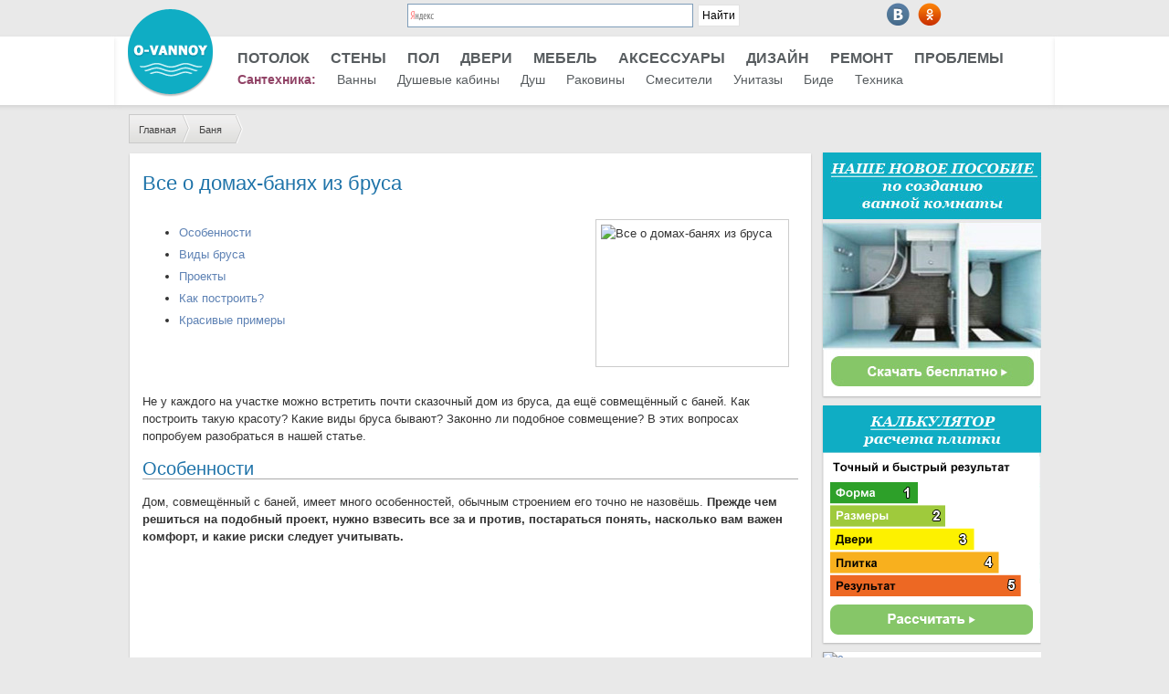

--- FILE ---
content_type: text/html; charset=utf-8
request_url: https://o-vannoy.ru/banya/iz-brusa/
body_size: 31363
content:
<!DOCTYPE html>
<html lang="ru" prefix="og: http://ogp.me/ns#">
<head>
    <meta http-equiv="Content-Type" content="text/html; charset=utf-8" />
    <meta charset="utf-8" />
    <title>Дома-бани из бруса: проекты бани из клееного и профилированного бруса. Как построить брусовый одноэтажный или многоэтажный дом с сауной и мансардой?</title>
            <meta name="description" content="Дома-бани из бруса могут представлять собой небольшие гостевые домики. Иногда сауну располагают в полноценном жилом строении. Где найти проекты из клееного и профилированного бруса? Как построить дом-баню своими руками? Какой брус хорошо держит тепло?" />
            <link rel="canonical" href="https://o-vannoy.ru/banya/iz-brusa/" />
            <meta property="og:type" content="article" />
            <meta property="og:url" content="/banya/iz-brusa/" />
            <meta property="og:title" content="Все о домах-банях из бруса" />
            <meta property="og:description" content="Дома-бани из бруса могут представлять собой небольшие гостевые домики. Иногда сауну располагают в полноценном жилом строении. Где найти проекты из клееного и профилированного бруса? Как построить дом-баню своими руками? Какой брус хорошо держит тепло?" />
            <meta property="og:image" content="/images/article/orig/2020/03/vse-o-domah-banyah-iz-brusa.png" />


    <link rel="icon" type="image/png" href="/images/favicon.png" />

    <link href="/content/css?v=4yWbIIeXCEgz-MauJetHhEHhp_ONNFodT4wjffPm16U1" rel="stylesheet"/>

    
        <script async src="https://aflt.market.yandex.ru/widget/script/api" type="text/javascript"></script>
    

    
    <script src="/bundles/desktop-js?v=qX4RiKiDEwze8mWmYJ_Q58A4cIbHUjAOcZcyTvYIR_Y1"></script>

    <script src="/bundles/adblock-checker-js?v=_p8-uvaIGhgmCuil6c21MkHvy2XStR6g3NUvIWmQw9k1"></script>


    <style type="text/css">
        .highslide img {
            cursor: url(/Scripts/highslide-graphics/zoomin.cur), pointer !important;
        }
    </style>

    
	
	<!--В <head> сайта один раз добавьте код загрузчика-->
    <script>window.yaContextCb = window.yaContextCb || []</script>
    <script src="https://yandex.ru/ads/system/context.js" async></script>
</head>
    <body>
        <div class="page">
            
                <header id="header-top"> 
                    <div class="content-wrapper">        
                        <div class="logo">
                            <a href ="/" rel="nofollow"><img src="/images/logo2.png" onmouseover="this.src='/images/logo2sv.png'" onmouseout="this.src='/images/logo2.png'"/></a>                        
                        </div>
                        <div id="socialgroups">
                            <a id="socialgroup_vk" href="https://vk.com/ovannoy" title="Наша группа ВКонтакте" target="_blank" rel="nofollow"></a>
                            <a id="socialgroup_ok" href="https://ok.ru/group/53373142237282" title="Наша группа в Одноклассниках" target="_blank" rel="nofollow"></a>
                            
                            
                            
                        </div>
                        <div id="search" style="float: left; width: 400px; margin-left: 300px; margin-top: -32px;" >
                            <div class="ya-site-form ya-site-form_inited_no" onclick="return {'action':'https://www.o-vannoy.ru/search/','arrow':false,'bg':'transparent','fontsize':12,'fg':'#000000','language':'ru','logo':'rb','publicname':'Поиск по o-vannoy.ru','suggest':false,'target':'_self','tld':'ru','type':2,'usebigdictionary':true,'searchid':2234921,'input_fg':'#000000','input_bg':'#ffffff','input_fontStyle':'normal','input_fontWeight':'normal','input_placeholder':null,'input_placeholderColor':'#000000','input_borderColor':'#7f9db9'}"><form action="https://yandex.ru/search/site/" method="get" target="_self"><input type="hidden" name="searchid" value="2234921"/><input type="hidden" name="l10n" value="ru"/><input type="hidden" name="reqenc" value=""/><input type="search" name="text" value=""/><input type="submit" value="Найти"/></form></div><style type="text/css">.ya-page_js_yes .ya-site-form_inited_no { display: none; }</style><script type="text/javascript">(function (w, d, c) { var s = d.createElement('script'), h = d.getElementsByTagName('script')[0], e = d.documentElement; if ((' ' + e.className + ' ').indexOf(' ya-page_js_yes ') === -1) { e.className += ' ya-page_js_yes'; } s.type = 'text/javascript'; s.async = true; s.charset = 'utf-8'; s.src = (d.location.protocol === 'https:' ? 'https:' : 'http:') + '//site.yandex.net/v2.0/js/all.js'; h.parentNode.insertBefore(s, h); (w[c] || (w[c] = [])).push(function () { Ya.Site.Form.init() }) })(window, document, 'yandex_site_callbacks');</script>
                        </div>
                    </div>
                </header>

                <div id="body">

<nav class="navigation">
    <ul class="branches">
                <li >
                    <a href="/potolok/" onclick="yaCounter27185567.reachGoal('menu_click'); return true;" >Потолок</a>
                </li> 
                <li >
                    <a href="/steny/" onclick="yaCounter27185567.reachGoal('menu_click'); return true;" >Стены</a>
                        <ul class="menu">
                                <li>
                                    <a href="/plitka/" onclick="yaCounter27185567.reachGoal('menu_click'); return true;" >Плитка</a>
                                </li>
                        </ul>
                </li> 
                <li >
                    <a href="/pol/" onclick="yaCounter27185567.reachGoal('menu_click'); return true;" >Пол</a>
                        <ul class="menu">
                                <li>
                                    <a href="/napolnaya-plitka/" onclick="yaCounter27185567.reachGoal('menu_click'); return true;" >Плитка</a>
                                </li>
                        </ul>
                </li> 
                <li >
                    <a href="/dveri/" onclick="yaCounter27185567.reachGoal('menu_click'); return true;" >Двери</a>
                </li> 
                <li >
                    <a href="/mebel/" onclick="yaCounter27185567.reachGoal('menu_click'); return true;" >Мебель</a>
                </li> 
                <li >
                    <a href="/aksessuary/" onclick="yaCounter27185567.reachGoal('menu_click'); return true;" >Аксессуары</a>
                        <ul class="menu">
                                <li>
                                    <a href="/aksessuary/shtorki/" onclick="yaCounter27185567.reachGoal('menu_click'); return true;" >Шторки</a>
                                </li>
                                <li>
                                    <a href="/aksessuary/zerkala/" onclick="yaCounter27185567.reachGoal('menu_click'); return true;" >Зеркала</a>
                                </li>
                                <li>
                                    <a href="/dizajn/kovriki/" onclick="yaCounter27185567.reachGoal('menu_click'); return true;" >Коврики</a>
                                </li>
                        </ul>
                </li> 
                <li >
                    <a href="/dizajn/" onclick="yaCounter27185567.reachGoal('menu_click'); return true;" >Дизайн</a>
                        <ul class="menu">
                                <li>
                                    <a href="/dizajn/cveta/" onclick="yaCounter27185567.reachGoal('menu_click'); return true;" >Цвета</a>
                                </li>
                                <li>
                                    <a href="/dizajn/stili/" onclick="yaCounter27185567.reachGoal('menu_click'); return true;" >Стили</a>
                                </li>
                                <li>
                                    <a href="/dizajn/malenkaya/" onclick="yaCounter27185567.reachGoal('menu_click'); return true;" >Маленькая ванная</a>
                                </li>
                        </ul>
                </li> 
                <li >
                    <a href="/remont/" onclick="yaCounter27185567.reachGoal('menu_click'); return true;" >Ремонт</a>
                </li> 
                <li >
                    <a href="/problemy/" onclick="yaCounter27185567.reachGoal('menu_click'); return true;" >Проблемы</a>
                </li> 
    </ul>
    <ul class="sant">
        <li>Сантехника:</li>
                <li > 
                    <a href="/vanny/" onclick="yaCounter27185567.reachGoal('menu_click'); return true;" >Ванны</a>
                        <ul class="menu">
                                <li>
                                    <a href="/vanny/akrilovye/" onclick="yaCounter27185567.reachGoal('menu_click'); return true;" >Акриловые</a>
                                </li>
                                <li>
                                    <a href="/vanny/gidromassazhnye/" onclick="yaCounter27185567.reachGoal('menu_click'); return true;" >Гидромассажные</a>
                                </li>
                                <li>
                                    <a href="/vanny/procedury/" onclick="yaCounter27185567.reachGoal('menu_click'); return true;" >Процедуры в ванне</a>
                                </li>
                                <li>
                                    <a href="/vanny/brend/" onclick="yaCounter27185567.reachGoal('menu_click'); return true;" >Бренды</a>
                                </li>
                        </ul>
                </li> 
                <li > 
                    <a href="/dushevaya-kabina/" onclick="yaCounter27185567.reachGoal('menu_click'); return true;" >Душевые кабины</a>
                </li> 
                <li > 
                    <a href="/dush/" onclick="yaCounter27185567.reachGoal('menu_click'); return true;" >Душ</a>
                </li> 
                <li > 
                    <a href="/rakoviny/" onclick="yaCounter27185567.reachGoal('menu_click'); return true;" >Раковины</a>
                </li> 
                <li > 
                    <a href="/smesiteli/" onclick="yaCounter27185567.reachGoal('menu_click'); return true;" >Смесители</a>
                </li> 
                <li > 
                    <a href="/unitaz/" onclick="yaCounter27185567.reachGoal('menu_click'); return true;" >Унитазы</a>
                </li> 
                <li > 
                    <a href="/bide/" onclick="yaCounter27185567.reachGoal('menu_click'); return true;" >Биде</a>
                </li> 
                <li > 
                    <a href="/tehnika/" onclick="yaCounter27185567.reachGoal('menu_click'); return true;" >Техника</a>
                        <ul class="menu">
                                <li>
                                    <a href="/stiralnaya-mashina/" onclick="yaCounter27185567.reachGoal('menu_click'); return true;" >Стиральная машина</a>
                                </li>
                                <li>
                                    <a href="/gazovye-kolonki/" onclick="yaCounter27185567.reachGoal('menu_click'); return true;" >Газовые колонки</a>
                                </li>
                                <li>
                                    <a href="/bojlery/" onclick="yaCounter27185567.reachGoal('menu_click'); return true;" >Бойлеры</a>
                                </li>
                                <li>
                                    <a href="/vodonagrevateli/" onclick="yaCounter27185567.reachGoal('menu_click'); return true;" >Водонагреватели</a>
                                </li>
                        </ul>
                </li> 
    </ul>
</nav>


                    <div id="content" class="site-wrapper">                                                 
                        

<div>

                    <nav>
                <ol id="breadcrumb" itemscope itemtype="http://schema.org/BreadcrumbList">
                            <li itemprop="itemListElement" itemscope itemtype="http://schema.org/ListItem">
                                

		                        <a itemprop="item" href="/" class="">
                                    <span itemprop="name">Главная</span>
                                </a>			                    
		                        <meta itemprop="position" content="1" />
	                        </li>
                            <li itemprop="itemListElement" itemscope itemtype="http://schema.org/ListItem">
                                

		                        <a itemprop="item" href="/banya/" class="last">
                                    <span itemprop="name">Баня</span>
                                </a>			                    
		                        <meta itemprop="position" content="2" />
	                        </li>

                </ol>
            </nav>


    <div class="content-column">
        <article class="article" itemscope itemtype="http://schema.org/Article">

            <h1 id="article_h1" class="article_headline" itemprop="headline">Все о домах-банях из бруса</h1>
            <meta itemprop="name" content="Все о домах-банях из бруса" />
                <meta itemprop="image" content="/images/article/orig/2020/03/vse-o-domah-banyah-iz-brusa.png" />
            <meta itemprop="url" content="/banya/iz-brusa/" />
            <meta itemprop="description" content="Дома-бани из бруса могут представлять собой небольшие гостевые домики. Иногда сауну располагают в полноценном жилом строении. Где найти проекты из клееного и профилированного бруса? Как построить дом-баню своими руками? Какой брус хорошо держит тепло?" />

            
            <!-- Yandex.RTB R-A-190743-25 -->
<div id="yandex_rtb_R-A-190743-25"></div>
<script>window.yaContextCb.push(()=>{
  Ya.Context.AdvManager.render({
    renderTo: 'yandex_rtb_R-A-190743-25',
    blockId: 'R-A-190743-25'
  })
})</script>

            <div class="article_entry">
                        <div class="alignright" style="padding:10px;">
                            <div>
                                
                                <img class="img-bordered" src="/images/article/cropped/200-150/2020/03/vse-o-domah-banyah-iz-brusa.png" width="200" height="150" alt="Все о домах-банях из бруса" />
                                
                            </div>
                        </div>
                    <!--noindex-->
        <div class="article_menu_entry">
            <ul class="article_menu">
                    <li><a href="#h2_34717" onclick="yaCounter27185567.reachGoal(&#39;article_content_click&#39;); return true;">Особенности</a></li>
                    <li><a href="#h2_34724" onclick="yaCounter27185567.reachGoal(&#39;article_content_click&#39;); return true;">Виды бруса</a></li>
                    <li><a href="#h2_34705" onclick="yaCounter27185567.reachGoal(&#39;article_content_click&#39;); return true;">Проекты</a></li>
                    <li><a href="#h2_34738" onclick="yaCounter27185567.reachGoal(&#39;article_content_click&#39;); return true;">Как построить?</a></li>
                    <li><a href="#h2_34711" onclick="yaCounter27185567.reachGoal(&#39;article_content_click&#39;); return true;">Красивые примеры</a></li>
            </ul>
        </div>
                    <!--/noindex-->
        <div class="text"><p>Не у каждого на участке можно встретить почти сказочный дом из бруса, да ещё совмещённый с баней. Как построить такую красоту? Какие виды бруса бывают? Законно ли подобное совмещение? В этих вопросах попробуем разобраться в нашей статье.</p></div>

                                <!-- DistanceBetweenAds == 334 -->
         <h2 id="h2_34717">Особенности</h2>

                                <!-- DistanceBetweenAds == 365 -->
        <div class="text"><p>Дом, совмещённый с баней, имеет много особенностей, обычным строением его точно не назовёшь. <strong>Прежде чем решиться на подобный проект, нужно взвесить все за и против, постараться понять, насколько вам важен комфорт, и какие риски следует учитывать.</strong></p></div>

                                <!-- DistanceBetweenAds == 471 -->
            <div class="article-gallery-fullwidth  clear-after ">
                <div class="gallery-image" data-gallery="gallery1" data-index="5" style="display: block;">
                    
                    <img src="/images/article/thumb/715-0/2020/03/vse-o-domah-banyah-iz-brusa-12.jpg" alt="">
                    
                </div>
                <div class="article-gallery-fullwidth-grid">
                        <div class="article-gallery-fullwidth-grid-item">
                            <div class="gallery-image" data-gallery="gallery1" data-index="2">
                                
                                    <img src="/images/article/cropped/135-135/2020/03/vse-o-domah-banyah-iz-brusa-9.jpg" alt="">
                                
                            </div>
                        </div>
                        <div class="article-gallery-fullwidth-grid-item">
                            <div class="gallery-image" data-gallery="gallery1" data-index="3">
                                
                                    <img src="/images/article/cropped/135-135/2020/03/vse-o-domah-banyah-iz-brusa-10.jpg" alt="">
                                
                            </div>
                        </div>
                        <div class="article-gallery-fullwidth-grid-item">
                            <div class="gallery-image" data-gallery="gallery1" data-index="4">
                                
                                    <img src="/images/article/cropped/135-135/2020/03/vse-o-domah-banyah-iz-brusa-11.jpg" alt="">
                                
                            </div>
                        </div>
                        <div class="article-gallery-fullwidth-grid-item">
                            <div class="gallery-image" data-gallery="gallery1" data-index="6">
                                
                                    <img src="/images/article/cropped/135-135/2020/03/vse-o-domah-banyah-iz-brusa-13.jpg" alt="">
                                
                            </div>
                        </div>
                        <div class="article-gallery-fullwidth-grid-item">
                            <div class="gallery-image" data-gallery="gallery1" data-index="7">
                                
                                    <img src="/images/article/cropped/135-135/2020/03/vse-o-domah-banyah-iz-brusa-14.jpg" alt="">
                                
                            </div>
                        </div>
                </div>
                             
        </div>
        <div class="text"><p><strong>В пользу совмещённого проекта можно рассматривать следующие моменты.</strong></p><ol><li>Участок, выделенный под строительство дома, недостаточен для постройки отдельно стоящей бани. Приходится совмещать.</li><li>Баней в доме пользоваться удобно, особенно если в семье есть люди старшего поколения и маленькие дети. Не надо ждать в холодном предбаннике пока помещение протопится, в домашних условиях время ожидания пройдёт намного комфортнее.</li><li>Экономия на строительных материалах за счёт смежных с домом стен, кровли и фундамента, на общей коммуникационной и энергетической системе.</li><li>Весь проект будет осуществляться силами одной плотницкой бригады.</li></ol></div>

                                <!-- DistanceBetweenAds == 1062 -->
                                                    <!-- SHOW CONTENT ADS #0 (long distance to next header: 1014) -->
<div style="margin: 15px 0;">
<!-- Yandex.RTB R-A-190743-28 -->
<div id="yandex_rtb_R-A-190743-28"></div>
<script>window.yaContextCb.push(()=>{
  Ya.Context.AdvManager.render({
    renderTo: 'yandex_rtb_R-A-190743-28',
    blockId: 'R-A-190743-28'
  })
})</script>
</div>            <div class="article-gallery-fullwidth  clear-after ">
                <div class="gallery-image" data-gallery="gallery1" data-index="8" style="display: block;">
                    
                    <img src="/images/article/thumb/715-0/2020/03/vse-o-domah-banyah-iz-brusa-15.jpg" alt="">
                    
                </div>
                <div class="article-gallery-fullwidth-grid">
                        <div class="article-gallery-fullwidth-grid-item">
                            <div class="gallery-image" data-gallery="gallery1" data-index="9">
                                
                                    <img src="/images/article/cropped/135-135/2020/03/vse-o-domah-banyah-iz-brusa-16.jpg" alt="">
                                
                            </div>
                        </div>
                        <div class="article-gallery-fullwidth-grid-item">
                            <div class="gallery-image" data-gallery="gallery1" data-index="10">
                                
                                    <img src="/images/article/cropped/135-135/2020/03/vse-o-domah-banyah-iz-brusa-17.jpg" alt="">
                                
                            </div>
                        </div>
                        <div class="article-gallery-fullwidth-grid-item">
                            <div class="gallery-image" data-gallery="gallery1" data-index="11">
                                
                                    <img src="/images/article/cropped/135-135/2020/03/vse-o-domah-banyah-iz-brusa-18.jpg" alt="">
                                
                            </div>
                        </div>
                        <div class="article-gallery-fullwidth-grid-item">
                            <div class="gallery-image" data-gallery="gallery1" data-index="12">
                                
                                    <img src="/images/article/cropped/135-135/2020/03/vse-o-domah-banyah-iz-brusa-19.jpg" alt="">
                                
                            </div>
                        </div>
                        <div class="article-gallery-fullwidth-grid-item">
                            <div class="gallery-image" data-gallery="gallery1" data-index="13">
                                
                                    <img src="/images/article/cropped/135-135/2020/03/vse-o-domah-banyah-iz-brusa-20.jpg" alt="">
                                
                            </div>
                        </div>
                </div>
                             
        </div>
        <div class="text"><p><strong>А теперь рассмотрим, чем может грозить наличие бани под одной крышей с домом.</strong></p><ol><li>Самый важный момент – это опасность возгорания. Баня должна отстоять от любых построек на расстоянии 10 метров. Если случается беда, сгорает баня, а дом остаётся цел.</li><li>Баня в доме требует серьёзной гидроизоляции, иначе борьба с сыростью и плесенью в жилых помещениях будет постоянной.</li><li>Совмещение с парной может спровоцировать намокание утеплителя, встроенного в стены здания.</li><li>Вентиляционную систему для дома и для бани придётся делать отдельно, но работать им предстоит согласованно.</li><li>В банном помещении, совмещённом с домом, лучше отказаться от печи и переложить заботу об отоплении на газовые или электроприборы. Пользоваться плодами цивилизации проще и чище, но следует быть готовыми к большим счетам за коммунальные услуги.</li><li>К отрицательному моменту можно отнести отсутствие полной уединённости. Шумные банные посиделки будут слышны домочадцам в жилом секторе.</li><li>Для утверждения проекта понадобятся специальные разрешения. К тому же страховые компании могут отказать в страховке совмещённого здания.</li></ol></div>

                                <!-- DistanceBetweenAds == 735 -->
            <div class="gallery-grid article-gallery  clear-after ">
                            <div class="gallery-grid__image loaded" data-gallery="gallery1" data-index="14" style="width: 220px; height: 165px;">
                                <img src="/images/article/cropped/220-165/2020/03/vse-o-domah-banyah-iz-brusa-21.jpg" alt="">
                            </div>
                            <div class="gallery-grid__image loaded" data-gallery="gallery1" data-index="15" style="width: 220px; height: 165px;">
                                <img src="/images/article/cropped/220-165/2020/03/vse-o-domah-banyah-iz-brusa-22.jpg" alt="">
                            </div>
                            <div class="gallery-grid__image loaded" data-gallery="gallery1" data-index="16" style="width: 220px; height: 165px;">
                                <img src="/images/article/cropped/220-165/2020/03/vse-o-domah-banyah-iz-brusa-23.jpg" alt="">
                            </div>

            </div>
        <div class="text"><p>Брусовые дома представляют собой жилые строения, возведённые из пиломатериалов природного дерева, цельного или клееного бруса. Это экологически чистые здания, в которых приятно и безопасно жить. Они не накапливают радиационные и токсичные вещества, отлично сохраняют тепло.</p><p><strong>Хвойные и некоторые другие породы деревьев выделяют эфирные масла, благотворно влияющие на работу нашей дыхательной системы.</strong> Благодаря «дышащим» стенам, хорошей циркуляции воздуха, в доме постоянно поддерживается благоприятный микроклимат и не бывает затхлого запаха. Дома из бруса прочны и долговечны.</p></div>

                                <!-- DistanceBetweenAds == 1316 -->
                                                <!-- distance to next header: 398 -->
         <blockquote><p>К минусам брусовых домов относят большую усадку строения, которая может произойти в течении 1-2 лет после возведения здания. В этот период лучше не делать внутреннюю отделку и не вставлять окна и двери. Усадка может стать причиной трещин в брусовом материале.</p></blockquote>

                                <!-- DistanceBetweenAds == 1433 -->
                                                <!-- distance to next header: 281 -->
            <div class="gallery-grid article-gallery  clear-after ">
                            <div class="gallery-grid__image loaded" data-gallery="gallery1" data-index="17" style="width: 220px; height: 165px;">
                                <img src="/images/article/cropped/220-165/2020/03/vse-o-domah-banyah-iz-brusa-24.jpg" alt="">
                            </div>
                            <div class="gallery-grid__image loaded" data-gallery="gallery1" data-index="18" style="width: 220px; height: 165px;">
                                <img src="/images/article/cropped/220-165/2020/03/vse-o-domah-banyah-iz-brusa-25.jpg" alt="">
                            </div>
                            <div class="gallery-grid__image loaded" data-gallery="gallery1" data-index="19" style="width: 220px; height: 165px;">
                                <img src="/images/article/cropped/220-165/2020/03/vse-o-domah-banyah-iz-brusa-26.jpg" alt="">
                            </div>

            </div>
        <div class="text"><p><strong>Стены домов из бруса обрабатывают особыми пропитками – антипиренами. </strong>Они значительно снижают риск возгорания. Чтобы избежать гниения древесины, к пропиткам добавляются антисептики. Электрическую проводку в таких зданиях прокладывают в изолирующих трубах.</p><p><strong>Что касается обустройства «мокрых точек» в доме (бани, ванной комнаты, кухни, санузла), с их отделкой возникают некоторые сложности.</strong> Плитку и другой водооталкивающий материал необходимо монтировать на специальный каркас. Применяются палубные водостойкие краски. Работы с облицовкой следует проводить только после полной усадки дома. Обустройство «мокрых точек» в домах из бруса обходится значительно дороже, чем в каменных строениях.</p></div>

                                <!-- DistanceBetweenAds == 2033 -->
                                                <!-- distance to next header: 31 -->
            <div class="gallery-grid article-gallery  clear-after ">
                            <div class="gallery-grid__image loaded" data-gallery="gallery1" data-index="20" style="width: 220px; height: 165px;">
                                <img src="/images/article/cropped/220-165/2020/03/vse-o-domah-banyah-iz-brusa-27.jpg" alt="">
                            </div>
                            <div class="gallery-grid__image loaded" data-gallery="gallery1" data-index="21" style="width: 220px; height: 165px;">
                                <img src="/images/article/cropped/220-165/2020/03/vse-o-domah-banyah-iz-brusa-28.jpg" alt="">
                            </div>
                            <div class="gallery-grid__image loaded" data-gallery="gallery1" data-index="22" style="width: 220px; height: 165px;">
                                <img src="/images/article/cropped/220-165/2020/03/vse-o-domah-banyah-iz-brusa-29.jpg" alt="">
                            </div>

            </div>
         <h2 id="h2_34724">Виды бруса</h2>

                                <!-- DistanceBetweenAds == 2414 -->
                                            <!-- SHOW CONTENT ADS #1 AFTER HEADER -->
<div style="margin: 15px 0;">
<!-- Yandex.RTB R-A-190743-15 -->
<div id="yandex_rtb_R-A-190743-15"></div>
<script>window.yaContextCb.push(()=>{
  Ya.Context.AdvManager.render({
    renderTo: 'yandex_rtb_R-A-190743-15',
    blockId: 'R-A-190743-15'
  })
})</script>
</div>        <div class="text"><p>Брус – это пиломатериал, изготовленный из брёвен. <strong>Производят его разным способом, поэтому он бывает строганным и не строганным, цельным или клееным. </strong>Брус изготавливают из кедра, лиственницы, ели, бука, ольхи, липы. Но самым распространённым и бюджетным материалом является сосна.</p></div>

                                <!-- DistanceBetweenAds == 125 -->
        <h3 id="h3_34726">Строганный</h3>

                                <!-- DistanceBetweenAds == 156 -->
        <div class="text"><p>Классический строганный брус производят из сухих цельных брёвен, формируя гладкую ровную поверхность и придавая ему строгую геометрическую форму. Так как брус уже высушен, он не деформируется со временем. <strong>Дом из такой древесины даёт небольшую усадку – всего 5% – её завершения не придётся ожидать целый год, а лишь несколько месяцев.</strong></p></div>

                                <!-- DistanceBetweenAds == 281 -->
        <div class=" article-image-block  gallery-image" data-gallery="gallery1" data-index="23" style="width: 715px;">
            <img src="/images/article/thumb/715-0/2020/03/vse-o-domah-banyah-iz-brusa-30.jpg" alt="">
        </div>
        <h3 id="h3_34728">Профилированный</h3>

                                <!-- DistanceBetweenAds == 662 -->
        <div class="text"><p>Если обычный строганный брус наделён четырьмя гладкими поверхностями, то профилированный вариант немного усложнён. <strong>Две его стороны, предназначенные для монтажа, имеют профилированные грани, а две другие – лицевые поверхности.</strong></p></div>

                                <!-- DistanceBetweenAds == 768 -->
         <blockquote><p>Такая обработка бруса позволяет более плотно соединять конструкции, он почти не даёт щелей, что уберегает дом от сквозняков и влажности. К тому же профилированный брус практически безотходен.</p></blockquote>

                                <!-- DistanceBetweenAds == 885 -->
        <div class=" article-image-block  gallery-image" data-gallery="gallery1" data-index="24" style="width: 715px;">
            <img src="/images/article/thumb/715-0/2020/03/vse-o-domah-banyah-iz-brusa-31.jpg" alt="">
        </div>
        <h3 id="h3_34731">Двойной</h3>

                                <!-- DistanceBetweenAds == 1266 -->
                                            <!-- SHOW CONTENT ADS #2 AFTER HEADER -->
<div style="margin: 15px 0;">
<!-- Yandex.RTB R-A-190743-41 -->
<div id="yandex_rtb_R-A-190743-41"></div>
<script>window.yaContextCb.push(()=>{
  Ya.Context.AdvManager.render({
    renderTo: 'yandex_rtb_R-A-190743-41',
    blockId: 'R-A-190743-41'
  })
})</script>
</div>        <div class="text"><p>Двойной брус – условное название изделия, состоящего из двух шпунтованных досок с утеплителем между ними. Такая конструкция обеспечивает хорошее теплосбережение дома. <strong>В качестве утеплителя применяют строительную вату 130 мм толщиной или пенополистирол.</strong></p></div>

                                <!-- DistanceBetweenAds == 87 -->
        <div class=" article-image-block  gallery-image" data-gallery="gallery1" data-index="25" style="width: 715px;">
            <img src="/images/article/thumb/715-0/2020/03/vse-o-domah-banyah-iz-brusa-32.jpg" alt="">
        </div>
        <h3 id="h3_34733">Оцилиндрованный</h3>

                                <!-- DistanceBetweenAds == 468 -->
        <div class="text"><p>Когда-то дома строили из обычных брёвен. Приходилось долго и сложно подгонять их друг к другу. <strong>Современная техника позволяет из многообразных стволов деревьев получать одинаковый брус в виде идеального цилиндра.</strong></p></div>

                                <!-- DistanceBetweenAds == 574 -->
         <blockquote><p>Чтобы легко и быстро, без подгонки, построить тёплый дом, понадобится оцилиндрованный брус диаметром 240 мм.</p></blockquote>

                                <!-- DistanceBetweenAds == 672 -->
        <div class=" article-image-block  gallery-image" data-gallery="gallery1" data-index="26" style="width: 715px;">
            <img src="/images/article/thumb/715-0/2020/03/vse-o-domah-banyah-iz-brusa-33.jpg" alt="">
        </div>
        <h3 id="h3_34736">Клееный</h3>

                                <!-- DistanceBetweenAds == 1053 -->
                                            <!-- SHOW CONTENT ADS #3 AFTER HEADER -->
<div style="margin: 15px 0;">
<!-- Yandex.RTB R-A-190743-29 -->
<div id="yandex_rtb_R-A-190743-29"></div>
<script>window.yaContextCb.push(()=>{
  Ya.Context.AdvManager.render({
    renderTo: 'yandex_rtb_R-A-190743-29',
    blockId: 'R-A-190743-29'
  })
})</script>
</div>        <div class="text"><ol></ol><ol></ol><p>Красивый и прочный брус получают путём склеивания нескольких деревянных деталей одной или разных пород деревьев. Изделие выполняют из хорошо просушенного материала, дом получается тёплый. <strong>Усадка строения из клееного бруса минимальна, и она учитывается при сборке постройки.</strong></p></div>

                                <!-- DistanceBetweenAds == 106 -->
         <blockquote><p>К отрицательным моментам можно отнести стоимость материала, это самый дорогой вид бруса. К тому же, клеевая составляющая снижает его экологическую ценность.</p></blockquote>

                                <!-- DistanceBetweenAds == 204 -->
        <div class=" article-image-block  gallery-image" data-gallery="gallery1" data-index="27" style="width: 715px;">
            <img src="/images/article/thumb/715-0/2020/03/vse-o-domah-banyah-iz-brusa.jpeg" alt="">
        </div>
         <h2 id="h2_34705">Проекты</h2>

                                <!-- DistanceBetweenAds == 585 -->
        <div class="text"><p>Дома с баней под одной крышей могут быть небольшими, гостевыми или тёплыми, зимними, с мансардой и верандой, созданными для постоянного проживания. <strong>Рассмотрим, как устроены и те, и другие.</strong></p><ul><li><strong>Одноэтажная постройка гостевого дома (7х9 кв. м.)</strong> с сауной, парилкой, с комнатой для отдыха и зоной барбекю, располагается в одну линию. Комната для гостей находится в центре комплекса. Справа и слева от неё отстоят баня и кухня.</li></ul></div>

                                <!-- DistanceBetweenAds == 739 -->
        <div class=" article-image-block  gallery-image" data-gallery="gallery1" data-index="28" style="width: 715px;">
            <img src="/images/article/thumb/715-0/2020/03/vse-o-domah-banyah-iz-brusa.jpg" alt="">
        </div>
        <div class="text"><ul><li><strong>Во втором варианте </strong>баня является связующим звеном планировки между жилой комнатой и столовой. Постройка расположена под прямым углом.</li></ul></div>

                                <!-- DistanceBetweenAds == 1156 -->
                                                <!-- distance to next header: 175 -->
        <div class=" article-image-block  gallery-image" data-gallery="gallery1" data-index="29" style="width: 715px;">
            <img src="/images/article/thumb/715-0/2020/03/vse-o-domah-banyah-iz-brusa-1.jpg" alt="">
        </div>
        <div class="text"><ul><li><strong>Проект дома-бани с полным комплексом: </strong>бассейном, сауной, с котельной, раздевалкой и зоной отдыха.</li></ul></div>

                                <!-- DistanceBetweenAds == 1554 -->
                                                <!-- distance to next header: 127 -->
        <div class=" article-image-block  gallery-image" data-gallery="gallery1" data-index="30" style="width: 715px;">
            <img src="/images/article/thumb/715-0/2020/03/vse-o-domah-banyah-iz-brusa-2.jpg" alt="">
        </div>
        <div class="text"><ul><li><strong>Планировка дома-бани с мансардой</strong> предполагает комнату отдыха на втором этаже.</li></ul></div>

                                <!-- DistanceBetweenAds == 1952 -->
                                                <!-- distance to next header: 79 -->
        <div class=" article-image-block  gallery-image" data-gallery="gallery1" data-index="31" style="width: 715px;">
            <img src="/images/article/thumb/715-0/2020/03/vse-o-domah-banyah-iz-brusa-3.jpg" alt="">
        </div>
        <div class="text"><ul><li><strong>Небольшой домик с мансардой</strong> и интегрированной баней на первом этаже.</li></ul></div>

                                <!-- DistanceBetweenAds == 2350 -->
                                                <!-- distance to next header: 31 -->
        <div class=" article-image-block  gallery-image" data-gallery="gallery1" data-index="32" style="width: 715px;">
            <img src="/images/article/thumb/715-0/2020/03/vse-o-domah-banyah-iz-brusa-4.jpg" alt="">
        </div>
         <h2 id="h2_34738">Как построить?</h2>

                                <!-- DistanceBetweenAds == 2731 -->
                                            <!-- SHOW CONTENT ADS #4 AFTER HEADER -->
<div style="margin: 15px 0;">
<!-- Yandex.RTB R-A-190743-16 -->
<div id="yandex_rtb_R-A-190743-16"></div>
<script>window.yaContextCb.push(()=>{
  Ya.Context.AdvManager.render({
    renderTo: 'yandex_rtb_R-A-190743-16',
    blockId: 'R-A-190743-16'
  })
})</script>
</div>        <div class="text"><p><strong>Строительство бани под общей крышей может происходить двумя способами:</strong></p><ol><li>включается в проект дома и строится совместное строение с нуля;</li><li>баня пристраивается к уже готовому дому и интегрируется в него.</li></ol><p>В первом варианте в проект включают общий фундамент, кровлю, объединённую систему коммуникации, электрическую проводку, продумываются вытяжные каналы. Сразу следует решить, дом выстраивается обычным способом или используется домокомплект.</p></div>

                                <!-- DistanceBetweenAds == 194 -->
         <blockquote><p>Если используется второй вариант, укладывают монолитный ленточный фундамент, возводят стены. Вентиляцию и все коммуникации проводят отдельно. Для стен выбирают такой же брус, какой применялся в строительстве дома.</p></blockquote>

                                <!-- DistanceBetweenAds == 311 -->
            <div class="gallery-grid article-gallery  clear-after ">
                            <div class="gallery-grid__image loaded" data-gallery="gallery1" data-index="33" style="width: 220px; height: 165px;">
                                <img src="/images/article/cropped/220-165/2020/03/vse-o-domah-banyah-iz-brusa-34.jpg" alt="">
                            </div>
                            <div class="gallery-grid__image loaded" data-gallery="gallery1" data-index="34" style="width: 220px; height: 165px;">
                                <img src="/images/article/cropped/220-165/2020/03/vse-o-domah-banyah-iz-brusa-35.jpg" alt="">
                            </div>
                            <div class="gallery-grid__image loaded" data-gallery="gallery1" data-index="35" style="width: 220px; height: 165px;">
                                <img src="/images/article/cropped/220-165/2020/03/vse-o-domah-banyah-iz-brusa-36.jpg" alt="">
                            </div>

            </div>
        <h3 id="h3_34741">Фундамент</h3>

                                <!-- DistanceBetweenAds == 692 -->
        <div class="text"><p>К укладке фундамента нужно отнестись со всей серьёзностью, ошибок на данном этапе строительства быть не должно. От этого зависит надёжность и долговечность дома. <strong>На выбор фундамента влияет тип почвы и уровень грунтовых вод.</strong></p><p>Если предпочтение отдаётся ленточному виду, траншею выкапывают на глубину промерзания почвы, фундамент выкладывают из кирпича и бетона, подымая его на 20 см над землёй, чтобы древесные стены не соприкасались с грунтом и не подгнивали.</p></div>

                                <!-- DistanceBetweenAds == 866 -->
         <blockquote><p>К строительству стен можно приступать только через несколько месяцев, когда фундамент хорошо просохнет.</p></blockquote>

                                <!-- DistanceBetweenAds == 964 -->
            <div class="gallery-grid article-gallery  clear-after ">
                            <div class="gallery-grid__image loaded" data-gallery="gallery1" data-index="36" style="width: 337px; height: 253px;">
                                <img src="/images/article/cropped/337-253/2020/03/vse-o-domah-banyah-iz-brusa-37.jpg" alt="">
                            </div>
                            <div class="gallery-grid__image loaded" data-gallery="gallery1" data-index="37" style="width: 337px; height: 253px;">
                                <img src="/images/article/cropped/337-253/2020/03/vse-o-domah-banyah-iz-brusa-38.jpg" alt="">
                            </div>

            </div>
        <h3 id="h3_34744">Стены</h3>

                                <!-- DistanceBetweenAds == 1345 -->
                                            <!-- SHOW CONTENT ADS #5 AFTER HEADER -->
<div style="margin: 15px 0;">
<!-- Yandex.RTB R-A-190743-27 -->
<div id="yandex_rtb_R-A-190743-27"></div>
<script>window.yaContextCb.push(()=>{
  Ya.Context.AdvManager.render({
    renderTo: 'yandex_rtb_R-A-190743-27',
    blockId: 'R-A-190743-27'
  })
})</script>
</div>        <div class="text"><p>Для возведения стен заготавливают брус необходимых размеров (шириной не менее 15 см, чем шире, тем теплее дом). По фундаменту монтируют цоколь из кирпича. <strong>Выполняя эту работу, следует не забывать об отверстиях для вентиляции подполья. </strong>После высыхания цемента цоколь покрывают рубероидом и укладывают на него доски, которые предварительно обрабатывают мастикой, они предохранят первый брус от гниения.</p><p>На доски монтируется первый ряд брусьев с перевязкой в углах. По следующему кругу на брусья укладывают балки для цокольного перекрытия. Третий ряд устанавливают уже поверх балок.</p><p><strong>Во время укладки брусьев их просверливают строго вертикально и скрепляют по 3 штуки между собой деревянными нагелями, диаметром в 3 см. </strong>Скрепление происходит с равным шагом по всей длине. Следующие три ряда брусьев снова скрепляются нагелями в шахматном порядке, и так до самой кровли.</p></div>

                                <!-- DistanceBetweenAds == 299 -->
            <div class="gallery-grid article-gallery  clear-after ">
                            <div class="gallery-grid__image loaded" data-gallery="gallery1" data-index="38" style="width: 220px; height: 165px;">
                                <img src="/images/article/cropped/220-165/2020/03/vse-o-domah-banyah-iz-brusa-39.jpg" alt="">
                            </div>
                            <div class="gallery-grid__image loaded" data-gallery="gallery1" data-index="39" style="width: 220px; height: 165px;">
                                <img src="/images/article/cropped/220-165/2020/03/vse-o-domah-banyah-iz-brusa-40.jpg" alt="">
                            </div>
                            <div class="gallery-grid__image loaded" data-gallery="gallery1" data-index="40" style="width: 220px; height: 165px;">
                                <img src="/images/article/cropped/220-165/2020/03/vse-o-domah-banyah-iz-brusa-41.jpg" alt="">
                            </div>

            </div>
         <blockquote><p>Возводя стены, следует не забывать оставлять проёмы для оконных рам и дверей. Стены из бруса продуваемы, поэтому снаружи их конопатят и покрывают краской. Если после усадки снова появились щели, их конопатят во второй раз.</p></blockquote>

                                <!-- DistanceBetweenAds == 766 -->
        <h3 id="h3_34747">Крыша</h3>

                                <!-- DistanceBetweenAds == 797 -->
        <div class="text"><p>Для покрытия кровли по последнему брусу стены монтируют балки. Далее, устанавливают стропила с шагом в один метр. На них укладывают обрешётку, которая будет удерживать кровельный материал. Каркас можно обшить металлочерепицей, керамической или гибкой черепицей, профлистом, шифером, ондулином.</p><p><strong>Когда строение из бруса воздвигнуто, его следует оставить для естественной усадки на один год и лишь потом заниматься внутренними работами. </strong>Если дом выстроен из сухого бруса, времени на усадку понадобится гораздо меньше.</p><ul></ul></div>

                                <!-- DistanceBetweenAds == 990 -->
            <div class="gallery-grid article-gallery  clear-after ">
                            <div class="gallery-grid__image loaded" data-gallery="gallery1" data-index="41" style="width: 220px; height: 165px;">
                                <img src="/images/article/cropped/220-165/2020/03/vse-o-domah-banyah-iz-brusa-42.jpg" alt="">
                            </div>
                            <div class="gallery-grid__image loaded" data-gallery="gallery1" data-index="42" style="width: 220px; height: 165px;">
                                <img src="/images/article/cropped/220-165/2020/03/vse-o-domah-banyah-iz-brusa-43.jpg" alt="">
                            </div>
                            <div class="gallery-grid__image loaded" data-gallery="gallery1" data-index="43" style="width: 220px; height: 165px;">
                                <img src="/images/article/cropped/220-165/2020/03/vse-o-domah-banyah-iz-brusa-44.jpg" alt="">
                            </div>

            </div>
         <h2 id="h2_34711">Красивые примеры</h2>

                                <!-- DistanceBetweenAds == 1371 -->
        <div class="text"><p>Баня, соединённая даже с небольшим домом на загородном участке, предполагает не только гигиенические процедуры, но и целый комплекс помещений для комфортного отдыха. <strong>Дом, выполненный из бруса, ещё и эстетически красив, в этом можно убедиться, рассматривая примеры:</strong></p><ul><li>гостевой дом с баней в живописном месте;</li></ul></div>

                                <!-- DistanceBetweenAds == 1506 -->
        <div class=" article-image-block  gallery-image" data-gallery="gallery1" data-index="44" style="width: 715px;">
            <img src="/images/article/thumb/715-0/2020/03/vse-o-domah-banyah-iz-brusa-5.jpg" alt="">
        </div>
        <div class="text"><ul><li>баня из клееного бруса с большими панорамными окнами;</li></ul></div>

                                <!-- DistanceBetweenAds == 1885 -->
        <div class=" article-image-block  gallery-image" data-gallery="gallery1" data-index="45" style="width: 715px;">
            <img src="/images/article/thumb/715-0/2020/03/vse-o-domah-banyah-iz-brusa-6.jpg" alt="">
        </div>
        <div class="text"><ul><li>большая постройка с банным комплексом и местами для отдыха на террасе;</li></ul></div>

                                <!-- DistanceBetweenAds == 2264 -->
        <div class=" article-image-block  gallery-image" data-gallery="gallery1" data-index="46" style="width: 715px;">
            <img src="/images/article/thumb/715-0/2020/03/vse-o-domah-banyah-iz-brusa-7.jpg" alt="">
        </div>
        <div class="text"><ul><li>дом с сауной из профилированного бруса.</li></ul></div>

                                <!-- DistanceBetweenAds == 2643 -->
        <div class=" article-image-block  gallery-image" data-gallery="gallery1" data-index="47" style="width: 715px;">
            <img src="/images/article/thumb/715-0/2020/03/vse-o-domah-banyah-iz-brusa-8.jpg" alt="">
        </div>
        <div class="text"><p>Обзор дома-бани из бруса смотрите далее.</p></div>

                                <!-- DistanceBetweenAds == 3042 -->
         <div class="youtube embed-responsive embed-responsive-4by3" onclick="yaCounter27185567.reachGoal(&#39;article_youtube_click&#39;);"><iframe width="718" height="435" frameborder="0" allow="accelerometer; autoplay; encrypted-media; gyroscope; picture-in-picture" allowfullscreen data-src="https://www.youtube.com/embed/L-LcdDUVu3Q?modestbranding=1&iv_load_policy=3&rel=0" class=" lazyload "></iframe></div>

                                <!-- DistanceBetweenAds == 3446 -->

            </div>
            

            <div id="marketarticleafter"></div>

            

            
            <div class="article_footer">
                <div class="yashare" style="border: none;">
                    
<div style="float: left; margin-left: 220px;">
    Оцените статью:
    <div id="raiting_star">
        <div id="raiting">
            <div id="raiting_blank"></div>
            <!--блок пустых звезд-->
            <div id="raiting_hover"></div>
            <!--блок звезд при наведении мышью-->
            <div id="raiting_votes"></div>
            <!--блок с итогами голосов -->
        </div>
    </div>
</div>

<script type="text/javascript">
    one_star_img_width = 17;

    $(document).ready(function(){
        total_reiting = 0.0;
        var star_width = total_reiting*one_star_img_width;
        $('#raiting_votes').width(star_width);        
    })

    $('#raiting').hover(function() {
        $('#raiting_votes, #raiting_hover').toggle();
    },
	function() {
	    $('#raiting_votes, #raiting_hover').toggle();
	});
    
    $("#raiting").mousemove(function(e){
        var raiting_offset = $("#raiting").offset();
        var widht_votes = e.pageX - raiting_offset.left;
        user_votes = Math.ceil(widht_votes/one_star_img_width);
        // обратите внимание переменная  user_votes должна задаваться без var, т.к. в этом случае она будет глобальной и мы сможем к ней обратиться когда юзер кликнет по оценке.
        $('#raiting_hover').width(user_votes*one_star_img_width);
    });

    // отправка
    $('#raiting').click(function(){
        
        var ratingInfo = {            
            Value: user_votes,
        };

        $.ajax({
            type: 'POST',
            url: '/Article/Rating/',
            data: JSON.stringify(ratingInfo),
            contentType: 'application/json; charset=utf-8',
        })
        .done(function (data) {
            var star_width = data*one_star_img_width /*+ Math.ceil(total_reiting)*/;
            console.log("data = " + data);
            console.log("star_width = " + star_width);
            $('#raiting_votes').width(star_width);
            $('#raiting_votes').show();
            $('#raiting_hover').hide();
            $('#raiting').addClass('pressed');            
            $('#raiting').unbind();
        });

    });
</script>

                </div>
            </div>

            

            

                <div class="recommend-list">
                    <span class="header">Мы рекомендуем:</span>
                    <ul>
                            <li>
                                    <a href="/banya/iz-breven-6h4/" onclick="yaCounter27185567.reachGoal('article_similar_click'); return true;">Все о банях из бревен размером 6х4</a>
                            </li>
                            <li>
                                    <a href="/banya/v-garazhe/" onclick="yaCounter27185567.reachGoal('article_similar_click'); return true;">Все о банях в гараже</a>
                            </li>
                            <li>
                                    <a href="/banya/ofuro/" onclick="yaCounter27185567.reachGoal('article_similar_click'); return true;">Особенности офуро</a>
                            </li>
                            <li>
                                    <a href="/banya/vidy-i-sekrety-vybora-pechej-dlya-sauny/" onclick="yaCounter27185567.reachGoal('article_similar_click'); return true;">Виды и секреты выбора печей для сауны</a>
                            </li>
                    </ul>
                </div>

        </article>

    </div>


    <div class="article_sidebar">
        <!--noindex-->
            <div class="posobie">
                <a href="/images/o-vannoy-ru-posobie.pdf" rel="nofollow"><img style="display: block;" src="/images/o-vannoy-ru-posobie.jpg" alt="Скачать наше новое пособие по созданию ванной комнаты" /></a>
            </div>
            <div class="posobie">
                <a href="/calculator/" rel="nofollow"><img style="display: block;" src="/images/o-vannoy-calculator-plitki.png" alt="Расчет плитки (online)" /></a>
            </div>
    <div class="module">
        <section class="weRecommend">

            <ul>

                    <li class=" first-column   last-column  ">
                        <div class="weRecommend-articles_img">
                                <a href="/unitaz/3-tehnologii-vitra/" onclick="yaCounter27185567.reachGoal('article_newest_click'); return true;">
                                    <img src ="/images/article/cropped/240-180/2022/11/3-innovacionnyh-tehnologii-v-mire-santehniki-ot-vitra-dlya-bezuprechnoj-gigieny.png" width="240" height="180" alt="3 инновационных технологии в мире сантехники от VitrA для безупречной гигиены"/>
                                </a> 
                        </div>
                        <div class="text">
                                <a href="/unitaz/3-tehnologii-vitra/" onclick="yaCounter27185567.reachGoal('article_newest_click'); return true;">
                                    <h4 class="weRecommend-articles_title">3 инновационных технологии в мире сантехники от VitrA для безупречной гигиены</h4>
                                </a>
                        </div>
                    </li>
                    <li class=" first-column   last-column  ">
                        <div class="weRecommend-articles_img">
                                <a href="/dizajn/trendy-goda-v-dizajne-ot-vitra/" onclick="yaCounter27185567.reachGoal('article_newest_click'); return true;">
                                    <img src ="/images/article/cropped/240-180/2022/08/sozdanie-unikalnogo-vannogo-prostranstva-glavnye-trendy-goda-v-dizajne-ot-vitra-15.jpeg" width="240" height="180" alt="Создание уникального ванного пространства: главные тренды года в дизайне от VitrA"/>
                                </a> 
                        </div>
                        <div class="text">
                                <a href="/dizajn/trendy-goda-v-dizajne-ot-vitra/" onclick="yaCounter27185567.reachGoal('article_newest_click'); return true;">
                                    <h4 class="weRecommend-articles_title">Создание уникального ванного пространства: главные тренды года в дизайне от VitrA</h4>
                                </a>
                        </div>
                    </li>
                    <li class=" first-column   last-column  ">
                        <div class="weRecommend-articles_img">
                                <a href="/banya/potolok/" onclick="yaCounter27185567.reachGoal('article_newest_click'); return true;">
                                    <img src ="/images/article/cropped/240-180/2022/02/vse-o-potolke-v-bane-1.jpeg" width="240" height="180" alt="Все о потолке в бане"/>
                                </a> 
                        </div>
                        <div class="text">
                                <a href="/banya/potolok/" onclick="yaCounter27185567.reachGoal('article_newest_click'); return true;">
                                    <h4 class="weRecommend-articles_title">Все о потолке в бане</h4>
                                </a>
                        </div>
                    </li>
                    <li class=" first-column   last-column   last-row ">
                        <div class="weRecommend-articles_img">
                                <a href="/banya/sauny-v-kvartire/" onclick="yaCounter27185567.reachGoal('article_newest_click'); return true;">
                                    <img src ="/images/article/cropped/240-180/2022/02/obustrojstvo-sauny-v-kvartire-3.jpg" width="240" height="180" alt="Обустройство сауны в квартире"/>
                                </a> 
                        </div>
                        <div class="text">
                                <a href="/banya/sauny-v-kvartire/" onclick="yaCounter27185567.reachGoal('article_newest_click'); return true;">
                                    <h4 class="weRecommend-articles_title">Обустройство сауны в квартире</h4>
                                </a>
                        </div>
                    </li>
            </ul>
        </section>
    </div>   


        

        <div id="yandex_sidebar" style="margin-top: 30px;">
    <!-- Yandex.RTB R-A-190743-11 -->
    <!-- added cistom style="background-color: #FFFFFF;" -->
    <div id="yandex_rtb_R-A-190743-11" style="background-color: #FFFFFF;"></div>
</div>

<script type="text/javascript">
    (function () {
        var a = document.querySelector('#yandex_sidebar'), b = null;
        var P = 0;
        var selectorOfBlockToUnStick = '#content';
        window.addEventListener('scroll', Ascroll, false);
        document.body.addEventListener('scroll', Ascroll, false);

        // create wrapper before iframe loaded (if move DOM element with iframe - content of iframe reloaded - but yandex iframe is empty after reload)
        if (b == null) {
            //console.log('Init: childNodes.length = ' + a.childNodes.length);

            var Sa = getComputedStyle(a, ''), s = '';
            for (var i = 0; i < Sa.length; i++) {
                if (Sa[i].indexOf('overflow') == 0 || Sa[i].indexOf('padding') == 0 || Sa[i].indexOf('border') == 0 || Sa[i].indexOf('outline') == 0 || Sa[i].indexOf('box-shadow') == 0 || Sa[i].indexOf('background') == 0) {
                    s += Sa[i] + ': ' + Sa.getPropertyValue(Sa[i]) + '; '
                }
            }
            b = document.createElement('div');
            b.style.cssText = s + ' box-sizing: border-box; width: ' + a.offsetWidth + 'px;';
            a.insertBefore(b, a.firstChild);
            var l = a.childNodes.length;
            for (var i = 1; i < l; i++) {
                b.appendChild(a.childNodes[1]);
            }
            //console.log('Init: created wrapper');
        }

        function Ascroll() {
            //console.log('Ascroll ' + Date.now());
            if (a.childNodes.length > 0) {
                if (b == null) {
                    //console.log('Ascroll: childNodes.length = ' + a.childNodes.length);
                    var Sa = getComputedStyle(a, ''), s = '';
                    for (var i = 0; i < Sa.length; i++) {
                        if (Sa[i].indexOf('overflow') == 0 || Sa[i].indexOf('padding') == 0 || Sa[i].indexOf('border') == 0 || Sa[i].indexOf('outline') == 0 || Sa[i].indexOf('box-shadow') == 0 || Sa[i].indexOf('background') == 0) {
                            s += Sa[i] + ': ' + Sa.getPropertyValue(Sa[i]) + '; '
                        }
                    }
                    b = document.createElement('div');
                    b.style.cssText = s + ' box-sizing: border-box; width: ' + a.offsetWidth + 'px;';
                    a.insertBefore(b, a.firstChild);
                    var l = a.childNodes.length;
                    for (var i = 1; i < l; i++) {
                        b.appendChild(a.childNodes[1]);
                    }
                    //console.log('created wrapper (scroll)');
                }

                a.style.height = b.getBoundingClientRect().height + 'px';
                a.style.padding = '0';
                a.style.border = '0';

                //console.log('window.height = ' + $(window).height());
                //console.log('b.getBoundingClientRect().height = ' + b.getBoundingClientRect().height);
                var P = ($(window).height() - b.getBoundingClientRect().height) / 2; // margin from window top (vertical center)
                //console.log('P = ' + P);
                var Ra = a.getBoundingClientRect(),
                    R = Math.round(Ra.top + b.getBoundingClientRect().height - document.querySelector(selectorOfBlockToUnStick).getBoundingClientRect().bottom);  // селектор блока, при достижении нижнего края которого нужно открепить прилипающий элемент
                if ((Ra.top - P) <= 0) {
                    if ((Ra.top - P) <= R) {
                        b.className = 'stop';
                        b.style.top = -R + 'px';
                    } else {
                        b.className = 'sticky';
                        b.style.top = P + 'px';
                    }
                } else {
                    b.className = '';
                    b.style.top = '';
                }
                window.addEventListener('resize', function () {
                    a.children[0].style.width = getComputedStyle(a, '').width
                }, false);
            } else {
                //console.log('Ascroll: childNodes.length = ' + a.childNodes.length);
            }
        }
    })()
</script>


<script type="text/javascript">
    (function (w, d, n, s, t) {
        w[n] = w[n] || [];
        w[n].push(function () {
            Ya.Context.AdvManager.render({
                blockId: "R-A-190743-11",
                renderTo: "yandex_rtb_R-A-190743-11",
                async: true
            });
        });
        t = d.getElementsByTagName("script")[0];
        s = d.createElement("script");
        s.type = "text/javascript";
        s.src = "//an.yandex.ru/system/context.js";
        s.async = true;
        t.parentNode.insertBefore(s, t);
    })(this, this.document, "yandexContextAsyncCallbacks");
</script>
        <!--/noindex-->
    </div>


    <div class="clear"></div>
</div>



<div class="wrapper">
    
    <div class="content_comment" data-page="5898">
        <div class="comments__title">Комментариев&nbsp;нет</div>
        <div class="block_nav">
            <div class="nav_button active nav_popul" data-sort_by="popup">
                Популярные
            </div>
            <div class="nav_button nav_date" data-sort_by="date">
                По порядку
            </div>
        </div>

                <div class="block_comenta bottom_coment">
            <div class="block_comment">
                <div class="inner_comment_block">
                    <textarea class="textarea_comment" placeholder="Написать коментарий..."></textarea>
                    <button class="add_comment">Отправить</button>
                </div>
            </div>
            <div class="name_comentatorr">
                <div class="inner_comment_block">
                    <input class="input_comment" placeholder="Ваше имя">
                </div>
            </div>
        </div>
    </div>
</div>

<script>
        commentsCount = $('.comment_block').length;

        jQuery.fn.outerHTML = function() {
            return jQuery('<div />').append(this.eq(0).clone()).html();
        };
        (function(b){b.fn.autoResize=function(f){var a=b.extend({onResize:function(){},animate:!0,animateDuration:150,animateCallback:function(){},extraSpace:20,limit:1E3},f);this.filter("textarea").each(function(){var d=b(this).css({"overflow-y":"hidden",display:"block"}),f=d.height(),g=function(){var c={};b.each(["height","width","lineHeight","textDecoration","letterSpacing"],function(b,a){c[a]=d.css(a)});return d.clone().removeAttr("id").removeAttr("name").css({position:"absolute",top:0,left:-9999}).css(c).attr("tabIndex","-1").insertBefore(d)}(),h=null,e=function(){g.height(0).val(b(this).val()).scrollTop(1E4);var c=Math.max(g.scrollTop(),f)+a.extraSpace,e=b(this).add(g);h!==c&&(h=c,c>=a.limit?b(this).css("overflow-y",""):(a.onResize.call(this),a.animate&&"block"===d.css("display")?e.stop().animate({height:c},a.animateDuration,a.animateCallback):e.height(c)))};d.unbind(".dynSiz").bind("keyup.dynSiz",e).bind("keydown.dynSiz",e).bind("change.dynSiz",e)});return this}})(jQuery);

        // инициализация
        jQuery(function(){
            $('.textarea_comment').autoResize({
                animate : false
            });
        });

        $(document).on('click','.block_comenta',function () {
            if(!$(this).hasClass('active')){
                //console.log('i am here!');
                //console.log($(this));

                //$('.answer_block_comment').not(this).remove();
                $('.block_comenta_answer').remove();
                $('.block_comenta').removeClass('active');
                $(this).addClass('active');

                $('.textarea_comment').filter( ':odd' ).removeAttr('style');
                $('.textarea_comment').val('').removeClass('danger');
                $('.input_comment').val('').removeClass('danger');
            
                // set focus
                $(this).find('.input_comment').focus();
                // set tabindex
                $('.textarea_comment[tabindex!=-1]').removeAttr('tabindex');
                $(this).find('.input_comment').attr('tabindex', 1);
                $(this).find('.textarea_comment[tabindex!=-1]').attr('tabindex', 2);
            }
        });
        // click 'Ответить'
        $(document).on('click','.comment_answer_link',function(){
            if(!$(this).next().hasClass('block_comenta_answer')){
                $('.block_comenta_answer').remove();
                $('.block_comenta').removeClass('active');
                $('.textarea_comment').filter( ':odd' ).removeAttr('style');
                $('.textarea_comment').val('').removeClass('danger');
                $('.input_comment').val('').removeClass('danger');
                $(this).after('<div class="block_comenta block_comenta_answer active"><div class="block_comment answer_block_comment"><div class="inner_comment_block"><textarea class="textarea_comment" placeholder="Написать коментарий..."></textarea><div class="submit_block_answer"><text class="cancel_write_answer">отменить</text><button class="answer_btn">Ответить</button></div></div></div><div class="name_comentatorr"><div class="inner_comment_block"><input class="input_comment" placeholder="Ваше имя"></div></div></div>');
                var that = this;
                jQuery(function(){
                    $(that).next().find('.textarea_comment').autoResize({
                        animate : false
                    }).focus();
                });

                $(this).next().find('.input_comment').focus();
            }
            else
            {
                $(this).next().find('.input_comment').focus();
            }
        });
    /*
    //$(document).on('click','.block_comment',function () {
        $(document).on('click','.block_comenta',function () {
            if(!$(this).hasClass('active')){
                //console.log('i am here!');
                //console.log($(this));

                //$('.answer_block_comment').not(this).remove();
                $('.block_comenta_answer').remove();

                $('.block_comment').removeClass('active');
                $('.textarea_comment').filter( ':odd' ).removeAttr('style');
                $('.textarea_comment').val('').removeClass('danger');
                $('.input_comment').val('').removeClass('danger');
                $(this).addClass('active');
                //$(this).find('.textarea_comment').focus();
                // set focus
                $(this).parent().find('.input_comment').focus();
                // set tabindex
                $('.textarea_comment[tabindex!=-1]').removeAttr('tabindex');

                $(this).parent().find('.input_comment').attr('tabindex', 1);
                $(this).find('.textarea_comment[tabindex!=-1]').attr('tabindex', 2);
            }
        });
        // click 'Ответить'
        $(document).on('click','.comment_answer_link',function(){
            if(!$(this).next().hasClass('block_comenta_answer')){
                $('.block_comenta_answer').remove();
                $('.block_comment').removeClass('active');
                $('.textarea_comment').filter( ':odd' ).removeAttr('style');
                $('.textarea_comment').val('').removeClass('danger');
                $('.input_comment').val('').removeClass('danger');
                $(this).after('<div class="block_comenta block_comenta_answer"><div class="block_comment answer_block_comment active"><div class="inner_comment_block"><textarea class="textarea_comment" placeholder="Написать коментарий..."></textarea><div class="submit_block_answer"><text class="cancel_write_answer">отменить</text><button class="answer_btn">Ответить</button></div></div></div><div class="name_comentatorr"><div class="inner_comment_block"><input class="input_comment" placeholder="Ваше имя"></div></div></div>');
                var that = this;
                jQuery(function(){
                    $(that).next().find('.textarea_comment').autoResize({
                        animate : false
                    }).focus();
                });

                $(this).parent().find('.input_comment').focus();
            }
            else
            {
                $(this).parent().find('.input_comment').focus();
            }
        });
        */

        $(document).on({
            mouseenter: function() {
                if($(window).width() > 768) {
                    $('.rating_arrow_down').removeClass('visiblee');
                    $('.rating_arrow_up').removeClass('visiblee');
                    $(this).find('.rating_arrow_down').addClass('visiblee');
                    $(this).find('.rating_arrow_up').addClass('visiblee');
                }
            },
            mouseleave: function() {
                if($(window).width() > 768) {
                    $(this).find('.rating_arrow_down').removeClass('visiblee');
                    $(this).find('.rating_arrow_up').removeClass('visiblee');
                }
            }
        }, '.coment_body');
        
        $(document).on('click','.cancel_write_answer',function () {
            $(this).closest('.block_comenta_answer').remove();
        });
        $(document).on('click','.line_three',function () {
            var currentComment = $(this).parent().parent();
            //console.log(currentComment);
            $(this).parent().before('<div class="open_three">Развернуть ветку</div>');
            $(this).parent().hide();

            var currentPosition = $(window).scrollTop();
            var currentCommentPosition = $(currentComment).offset().top;
            if(currentPosition > currentCommentPosition)
            {
                $('html, body').animate({
                    scrollTop: currentCommentPosition
                }, 300);
            }
            
        });
        $(document).on('click','.open_three',function () {
            $(this).next().show();
            $(this).remove();
        });

        $(document).on({
            mouseenter: function() {
                $(this).parent().find('.show_rating_info').show();
            },
            mouseleave: function() {
                $(this).parent().find('.show_rating_info').hide();
            }
        }, '.comment_rating_value');

        $(document).on({
            mouseenter: function() {
                $(this).find('.name_person_rating').addClass('active');
            },
            mouseleave: function() {
                $(this).find('.name_person_rating').removeClass('active');
            }
        }, '.person_block_rating');

        $(document).on('click','.rating_arrow_down',function () {
            /*
            var el_rating = $(this).next();
            var old_value = parseInt(el_rating.html());
            
            old_value--;
            el_rating.html(old_value);
            var block_coment = el_rating.parent().parent().parent().parent();
            block_coment.removeAttr('data-sort').attr('data-sort',old_value);
            fix_rating(el_rating);
            sort_by_parent(block_coment.parent(), false);
            */
            var el_rating = $(this).next();
            var block_coment = $(el_rating).closest('.comment_block');
            var ajaxData = {
                'id_comment': block_coment.data('id'),
                'type': 'rating_down'                
            };
            sendCommentsAjax(ajaxData);
        });
        $(document).on('click','.rating_arrow_up',function () {
            /*
            var el_rating = $(this).prev();
            var old_value = parseInt(el_rating.html());
            old_value++;
            el_rating.html(old_value);
            var block_coment = el_rating.parent().parent().parent().parent();
            block_coment.removeAttr('data-sort').attr('data-sort',old_value);
            fix_rating(el_rating);
            sort_by_parent(block_coment.parent(), false);
            */
            var el_rating = $(this).prev();
            var block_coment = $(el_rating).closest('.comment_block');
            var ajaxData = {
                'id_comment': block_coment.data('id'),
                'type': 'rating_up'
            };
            sendCommentsAjax(ajaxData);
        });
        function fix_rating(that) {
            if(parseInt(that.html()) < 0 && !that.hasClass('bad_rating')){
                if(that.hasClass('good_rating')){
                    that.removeClass('good_rating');
                    that.parent().find('.name_person_rating').removeClass('good_rating');
                }
                that.addClass('bad_rating');
                that.parent().find('.name_person_rating').addClass('bad_rating');
            }
            if(parseInt(that.html()) > 0 && !that.hasClass('good_rating')){
                if(that.hasClass('bad_rating')){
                    that.removeClass('bad_rating');
                    that.parent().find('.name_person_rating').removeClass('bad_rating');
                }
                that.addClass('good_rating');
                that.parent().find('.name_person_rating').addClass('good_rating');
            }
            if(parseInt(that.html()) == 0){
                that.removeAttr('class').attr('class','comment_rating_value');
                that.parent().find('.name_person_rating').removeAttr('class').attr('class','name_person_rating');
            }
        }
        $(document).ready(function () {
            $.each($('.comment_rating_value'),function (index,value) {
                fix_rating($(value));
            });
            sort_by_parent();
        });
        $(document).on('click','.answer_btn',function () {
            var block_answer = $(this).parent().parent();
            var textarea_block = block_answer.find('.textarea_comment');
            var content = textarea_block.val();
            var name_input_block = block_answer.parent().parent().find('.input_comment');
            var name_comentator = name_input_block.val();
            var date_comment = get_date_hours_string();
            if(name_comentator != "" && content != ""){
                var block_coment = block_answer.parent().parent().parent().parent();
                var id_block_comment = block_coment.data('id');
                block_answer.parent().remove();
                var ajaxData = {
                    'id_parent_comment':id_block_comment,
                    'type': 'answer_comment',
                    'content_comment':content,
                    'name_commentator':name_comentator
                };
                //var data_name_comentator = name_comentator.split(' ');
                //data_name_comentator = data_name_comentator[0];
                sendCommentsAjax(ajaxData);

                name_input_block.removeClass('danger');
                textarea_block.removeClass('danger');
                /*
                if(block_coment.children('.answers').length > 0){
                    block_coment.children('.answers').append('<div class="line_three">' + html + '</div>');
                    sort_by_parent(block_coment.children('.answers'),false);
                    name_input_block.removeClass('danger');
                    textarea_block.removeClass('danger');
                }else{
                    block_coment.append('<div class="answers"><div class="line_three"></div>' + html + '</div>');
                    sort_by_parent(block_coment.children('.answers'),false);
                    name_input_block.removeClass('danger');
                    textarea_block.removeClass('danger');
                }*/
            }else{
                if(name_comentator == ""){
                    name_input_block.addClass('danger');
                }
                if(content == ""){
                    textarea_block.addClass('danger');
                }
            }
        });

        $(document).on({
            mouseenter: function() {
                var by_id_coment = $(this).attr('data-by_id');
                $('[data-id='+by_id_coment+']').children('.coment_body').addClass('for_that');
            },
            mouseleave: function() {
                var by_id_coment = $(this).attr('data-by_id');
                $('[data-id='+by_id_coment+']').children('.coment_body').removeClass('for_that');
            }
        }, '.text_name_by_coment');

        $(document).on('click','.text_name_by_coment',function () {
            var by_id_coment = $(this).attr('data-by_id');
            var destination = $('[data-id='+by_id_coment+']').offset().top;
            $('html, body').animate({ scrollTop: destination }, 600);
        });

        $(document).on('click','.add_comment',function () {
            var block_answer = $(this).parent();

            var textarea_block = block_answer.find('.textarea_comment');
            var content = textarea_block.val();
            var name_input_block = block_answer.parent().parent().find('.input_comment');
            var name_comentator = name_input_block.val();


            var date_comment = get_date_hours_string();
            if(name_comentator != "" && content != ""){
                var block_coment = block_answer.parent().parent().parent();

                //console.log('block_coment');
                //console.log(block_coment);

                var page = $('.content_comment').data('page');
                block_answer.parent().removeClass('active');
                $('.textarea_comment').filter( ':odd' ).removeAttr('style');
                $('.textarea_comment').val('');
                $('.input_comment').val('');

                var ajaxData = {
                    'type': 'comment',
                    'content_comment':content,
                    'name_commentator':name_comentator,
                    'date_comment':date_comment,
                    'page':page
                };
                //var new_coment_id = sendCommentsAjax(ajaxData);
                sendCommentsAjax(ajaxData);
                //var html = sendCommentsAjax(ajaxData);
                //var data_name_comentator = name_comentator.split(' ');
                //data_name_comentator = data_name_comentator[0];

                //block_coment.find('.bottom_coment').before('</div><div class="comment_block"  data-name_comentator="'+data_name_comentator+'" data-id="'+new_coment_id+'" data-sort="0" data-date="'+date_comment+'"><div class="coment_body"><div class="comment_block_head"><div class="comment_block_head_info"><img class="comment_head_image" src="https://leonardo.osnova.io/49468eed-da05-7a7a-f7fd-2affcebf75f8/-/scale_crop/64x64/center/" alt=""><div class="comment_head_info"><a class="info_name_commentator" href="">'+name_comentator+'</a><a class="comment_date_create" href="">'+date_comment+'</a></div></div><div class="rating_coment"><div class="rating_arrow_down"></div><text class="comment_rating_value">0</text><div class="rating_arrow_up"></div></div></div><p class="comment_text_comment">'+content+'</p><div class="comment_answer_link">Ответить</div></div>');
                //console.log('html');
                //console.log(html);
                
                //block_coment.find('.bottom_coment').before(html);
                //sort_by_parent(block_coment,false);
                name_input_block.removeClass('danger');
                textarea_block.removeClass('danger');

            }else{
                if(content == ""){
                    textarea_block.addClass('danger');
                    textarea_block.focus();
                }
                if(name_comentator == ""){
                    name_input_block.addClass('danger');
                    name_input_block.focus();
                }
            }

        });

        function sort_per_rating(by_sort, date = false, parent) {
            var sort_obj = [];
            var rating;
            var name_for_coments;
            if(parent.hasClass('comment_block')){
                name_for_coments = parent.data('name_comentator');
                var id_comentator_by = parent.data('id');
            }
            $.each(by_sort,function(index,value){
                if(name_for_coments != ''){
                    var for_name_comentt = $(value).children('.coment_body').find('.text_name_by_coment');
                    if(for_name_comentt.html() == ''){
                        for_name_comentt.html('&#8617; '+name_for_coments).attr('data-by_id',id_comentator_by);
                    }
                }
                if(date){
                    rating = new Date($(value).data('date').replace(/(\d+).(\d+).(\d+)/, '$3/$2/$1'));
                    rating = rating.getTime();
                }else{
                    rating = parseInt($(value).data('sort'));
                }
                sort_obj.push({'html':$(value).outerHTML(),'rating':rating});
            });
            if(date){
                sort_obj.sort(( a, b ) => a.rating - b.rating);
            }else{
                sort_obj.sort(( a, b ) => b.rating - a.rating);
            }

            var parent_div = by_sort.parent();
            by_sort.remove();
            var bottom_coment = parent_div.find('.bottom_coment');
            $.each(sort_obj,function(index,value){
                if(bottom_coment.length > 0){
                    bottom_coment.before(value.html);
                }else{
                    parent_div.append(value.html);
                }
            });
        }

        function get_date_hours_string() {
            var newdate;
            var date = new Date();
            var minutes = date.getMinutes();
            if(minutes < 10) minutes = '0'+minutes;
            var month = date.getMonth();
            month++;
            if(month < 10) month = '0'+month;
            newdate = date.getDate() + '.' + month + '.' + date.getFullYear()+' '+date.getHours()+':'+minutes;
            return newdate;
        }

        function sort_by_parent(par = $('.content_comment'), mini_sort = true, date = false) {
            var sort_active = $('.block_nav').find('.active').data('sort_by');
            //console.log('sort_active = ' + sort_active);
            if(date || sort_active == 'date'){
                //console.log("date || sort_active ");
                mini_sort = true;
                date = true;
            }
            if(par.children('.comment_block').length > 0){
                if(par.hasClass('answers')){
                    var par_to_name = par.parent();
                }else{
                    var par_to_name = par;
                }
                sort_per_rating(par.children('.comment_block'),date,par_to_name);
                $.each(par.children('.comment_block'),function (index,value) {
                    sort_by_parent($(value),mini_sort,date);
                })
            }else if(par.children('.answers').length > 0 && mini_sort){
                sort_per_rating(par.children('.answers').children('.comment_block'),date,par);
                $.each(par.children('.answers').children('.comment_block'),function (index,value) {
                    sort_by_parent($(value),mini_sort,date);
                })
            }
        }

        $(document).on('click','.nav_popul',function () {
            $('.nav_button').removeClass('active');
            $(this).addClass('active');
            sort_by_parent();
        });

        $(document).on('click','.nav_date',function () {
            $('.nav_button').removeClass('active');
            $(this).addClass('active');
            sort_by_parent($('.content_comment'), true, true);
        });

        function sendCommentsAjax(ajaxData) {
            console.log(ajaxData);
            $.ajax({
                type: "POST",
                contentType: "application/json",
                url: '/article/commentajax/',
                data: JSON.stringify(ajaxData),
                success: function (data) 
                {
                    console.log(data);
                    if(data.result_status == 200)
                    {
                        if(ajaxData.type == 'comment')
                        {
                            // insert new element
                            var newElement = $(data.message);
                            $('.bottom_coment').before(newElement);
                            
                            // sort comments
                            sort_by_parent($('.content_comment'),false);

                            // scroll to new element
                            var newElementID = $(newElement).attr('id');
                            newElement = $('#'+newElementID);
                            var newElementTopMargin = 20;
                            $('html, body').animate({
                                scrollTop: $(newElement).offset().top - newElementTopMargin
                            }, 500);
                        }

                        if(ajaxData.type == 'answer_comment')
                        {
                            var newElement = $(data.message);
                            var newElementReplyToHtmlID = $(newElement).data('reply_to_html_id');
                            var block_coment = $('#'+newElementReplyToHtmlID);
                            if(block_coment.children('.answers').length > 0)
                            {
                                block_coment.children('.answers').append('<div class="line_three">' + data.message + '</div>');
                                sort_by_parent(block_coment.children('.answers'),false);
                            }
                            else
                            {
                                block_coment.append('<div class="answers"><div class="line_three"></div>' + data.message + '</div>');
                                sort_by_parent(block_coment.children('.answers'),false);
                            }
                        }  

                        if(ajaxData.type == 'rating_up' || ajaxData.type == 'rating_down')
                        {
                            //console.log(ajaxData.id_comment);
                            var commentElement = $('[data-id='+ajaxData.id_comment+']');
                            //console.log(commentElement);
                            var el_rating = $(commentElement).children('.coment_body').find('.comment_rating_value');
                            //console.log(el_rating);
                            var old_value = parseInt(el_rating.html());
                            //console.log(old_value);
                            var new_value = old_value + 1;
                            if(ajaxData.type == 'rating_down'){
                                new_value = old_value - 1;     
                            }
                            //console.log(new_value);

                            el_rating.html(new_value);
                            commentElement.removeAttr('data-sort').attr('data-sort',new_value);
                            fix_rating(el_rating);
                            //sort_by_parent(commentElement.parent(), false);

                            Toast.add({
                                text: data.notify,
                                color: '#8dc73f',
                                autohide: true,
                                delay: 5000
                            });
                        }
                    }
                    else if(data.result_status == 401)
                    {
                        //console.log('401');
                        Toast.add({
                            text: data.notify,
                            color: '#fe4d4a',
                            autohide: true,
                            delay: 5000
                        });
                    }
                    /*
                    if(ajaxData.type == 'answer_comment' || ajaxData.type == 'comment'){
                        console.log('result:');
                        console.log(data);
                    }
                    */
                }
            });
            /*
            if(ajaxData.type == 'answer_comment' || ajaxData.type == 'comment'){
                commentsCount++;
                return commentsCount;
            }
            */
        }


    </script>

<!--  comments block generated at: 1/17/2026 5:33:36 AM -->




<script type="text/javascript">
    var yaParams = { page_type: "article" };
</script>

<script type="text/javascript">
    $(document).ready(function () {
        (async () => {
            let adblock = await checkAdBlocker();
            if (adblock) {
                // adblocker detected, show fallback
                console.log("show ads fallback");

                $.ajax({
                    url: "/adfallback/show/?view=marketarticleafter", success: function (result) {
                        $("#marketarticleafter").html(result);
                    }
                });
            }
            else {
                $.ajax({
                    url: "/adfallback/show/?view=marketarticleafter_noadblock", success: function (result) {
                        $("#marketarticleafter").html(result);
                    }
                });
            }
        })();
    });
</script>



<script>
    window.gallery = {"gallery1":{"data":[{"src":"/images/article/orig/2020/03/vse-o-domah-banyah-iz-brusa.png","smallSrc":"/images/article/cropped/60-50/2020/03/vse-o-domah-banyah-iz-brusa.png","title":"","desktopAd":"/ads/show/?view=yd_rtb_articleslider"},{"src":"/images/article/orig/2020/03/vse-o-domah-banyah-iz-brusa-9.jpg","smallSrc":"/images/article/cropped/60-50/2020/03/vse-o-domah-banyah-iz-brusa-9.jpg","title":"","desktopAd":"/ads/show/?view=yd_rtb_articleslider"},{"src":"/images/article/orig/2020/03/vse-o-domah-banyah-iz-brusa-10.jpg","smallSrc":"/images/article/cropped/60-50/2020/03/vse-o-domah-banyah-iz-brusa-10.jpg","title":"","desktopAd":"/ads/show/?view=yd_rtb_articleslider"},{"src":"/images/article/orig/2020/03/vse-o-domah-banyah-iz-brusa-11.jpg","smallSrc":"/images/article/cropped/60-50/2020/03/vse-o-domah-banyah-iz-brusa-11.jpg","title":"","desktopAd":"/ads/show/?view=yd_rtb_articleslider"},{"src":"/images/article/orig/2020/03/vse-o-domah-banyah-iz-brusa-12.jpg","smallSrc":"/images/article/cropped/60-50/2020/03/vse-o-domah-banyah-iz-brusa-12.jpg","title":"","desktopAd":"/ads/show/?view=yd_rtb_articleslider"},{"src":"/images/article/orig/2020/03/vse-o-domah-banyah-iz-brusa-13.jpg","smallSrc":"/images/article/cropped/60-50/2020/03/vse-o-domah-banyah-iz-brusa-13.jpg","title":"","desktopAd":"/ads/show/?view=yd_rtb_articleslider"},{"src":"/images/article/orig/2020/03/vse-o-domah-banyah-iz-brusa-14.jpg","smallSrc":"/images/article/cropped/60-50/2020/03/vse-o-domah-banyah-iz-brusa-14.jpg","title":"","desktopAd":"/ads/show/?view=yd_rtb_articleslider"},{"src":"/images/article/orig/2020/03/vse-o-domah-banyah-iz-brusa-15.jpg","smallSrc":"/images/article/cropped/60-50/2020/03/vse-o-domah-banyah-iz-brusa-15.jpg","title":"","desktopAd":"/ads/show/?view=yd_rtb_articleslider"},{"src":"/images/article/orig/2020/03/vse-o-domah-banyah-iz-brusa-16.jpg","smallSrc":"/images/article/cropped/60-50/2020/03/vse-o-domah-banyah-iz-brusa-16.jpg","title":"","desktopAd":"/ads/show/?view=yd_rtb_articleslider"},{"src":"/images/article/orig/2020/03/vse-o-domah-banyah-iz-brusa-17.jpg","smallSrc":"/images/article/cropped/60-50/2020/03/vse-o-domah-banyah-iz-brusa-17.jpg","title":"","desktopAd":"/ads/show/?view=yd_rtb_articleslider"},{"src":"/images/article/orig/2020/03/vse-o-domah-banyah-iz-brusa-18.jpg","smallSrc":"/images/article/cropped/60-50/2020/03/vse-o-domah-banyah-iz-brusa-18.jpg","title":"","desktopAd":"/ads/show/?view=yd_rtb_articleslider"},{"src":"/images/article/orig/2020/03/vse-o-domah-banyah-iz-brusa-19.jpg","smallSrc":"/images/article/cropped/60-50/2020/03/vse-o-domah-banyah-iz-brusa-19.jpg","title":"","desktopAd":"/ads/show/?view=yd_rtb_articleslider"},{"src":"/images/article/orig/2020/03/vse-o-domah-banyah-iz-brusa-20.jpg","smallSrc":"/images/article/cropped/60-50/2020/03/vse-o-domah-banyah-iz-brusa-20.jpg","title":"","desktopAd":"/ads/show/?view=yd_rtb_articleslider"},{"src":"/images/article/orig/2020/03/vse-o-domah-banyah-iz-brusa-21.jpg","smallSrc":"/images/article/cropped/60-50/2020/03/vse-o-domah-banyah-iz-brusa-21.jpg","title":"","desktopAd":"/ads/show/?view=yd_rtb_articleslider"},{"src":"/images/article/orig/2020/03/vse-o-domah-banyah-iz-brusa-22.jpg","smallSrc":"/images/article/cropped/60-50/2020/03/vse-o-domah-banyah-iz-brusa-22.jpg","title":"","desktopAd":"/ads/show/?view=yd_rtb_articleslider"},{"src":"/images/article/orig/2020/03/vse-o-domah-banyah-iz-brusa-23.jpg","smallSrc":"/images/article/cropped/60-50/2020/03/vse-o-domah-banyah-iz-brusa-23.jpg","title":"","desktopAd":"/ads/show/?view=yd_rtb_articleslider"},{"src":"/images/article/orig/2020/03/vse-o-domah-banyah-iz-brusa-24.jpg","smallSrc":"/images/article/cropped/60-50/2020/03/vse-o-domah-banyah-iz-brusa-24.jpg","title":"","desktopAd":"/ads/show/?view=yd_rtb_articleslider"},{"src":"/images/article/orig/2020/03/vse-o-domah-banyah-iz-brusa-25.jpg","smallSrc":"/images/article/cropped/60-50/2020/03/vse-o-domah-banyah-iz-brusa-25.jpg","title":"","desktopAd":"/ads/show/?view=yd_rtb_articleslider"},{"src":"/images/article/orig/2020/03/vse-o-domah-banyah-iz-brusa-26.jpg","smallSrc":"/images/article/cropped/60-50/2020/03/vse-o-domah-banyah-iz-brusa-26.jpg","title":"","desktopAd":"/ads/show/?view=yd_rtb_articleslider"},{"src":"/images/article/orig/2020/03/vse-o-domah-banyah-iz-brusa-27.jpg","smallSrc":"/images/article/cropped/60-50/2020/03/vse-o-domah-banyah-iz-brusa-27.jpg","title":"","desktopAd":"/ads/show/?view=yd_rtb_articleslider"},{"src":"/images/article/orig/2020/03/vse-o-domah-banyah-iz-brusa-28.jpg","smallSrc":"/images/article/cropped/60-50/2020/03/vse-o-domah-banyah-iz-brusa-28.jpg","title":"","desktopAd":"/ads/show/?view=yd_rtb_articleslider"},{"src":"/images/article/orig/2020/03/vse-o-domah-banyah-iz-brusa-29.jpg","smallSrc":"/images/article/cropped/60-50/2020/03/vse-o-domah-banyah-iz-brusa-29.jpg","title":"","desktopAd":"/ads/show/?view=yd_rtb_articleslider"},{"src":"/images/article/orig/2020/03/vse-o-domah-banyah-iz-brusa-30.jpg","smallSrc":"/images/article/cropped/60-50/2020/03/vse-o-domah-banyah-iz-brusa-30.jpg","title":"","desktopAd":"/ads/show/?view=yd_rtb_articleslider"},{"src":"/images/article/orig/2020/03/vse-o-domah-banyah-iz-brusa-31.jpg","smallSrc":"/images/article/cropped/60-50/2020/03/vse-o-domah-banyah-iz-brusa-31.jpg","title":"","desktopAd":"/ads/show/?view=yd_rtb_articleslider"},{"src":"/images/article/orig/2020/03/vse-o-domah-banyah-iz-brusa-32.jpg","smallSrc":"/images/article/cropped/60-50/2020/03/vse-o-domah-banyah-iz-brusa-32.jpg","title":"","desktopAd":"/ads/show/?view=yd_rtb_articleslider"},{"src":"/images/article/orig/2020/03/vse-o-domah-banyah-iz-brusa-33.jpg","smallSrc":"/images/article/cropped/60-50/2020/03/vse-o-domah-banyah-iz-brusa-33.jpg","title":"","desktopAd":"/ads/show/?view=yd_rtb_articleslider"},{"src":"/images/article/orig/2020/03/vse-o-domah-banyah-iz-brusa.jpeg","smallSrc":"/images/article/cropped/60-50/2020/03/vse-o-domah-banyah-iz-brusa.jpeg","title":"","desktopAd":"/ads/show/?view=yd_rtb_articleslider"},{"src":"/images/article/orig/2020/03/vse-o-domah-banyah-iz-brusa.jpg","smallSrc":"/images/article/cropped/60-50/2020/03/vse-o-domah-banyah-iz-brusa.jpg","title":"","desktopAd":"/ads/show/?view=yd_rtb_articleslider"},{"src":"/images/article/orig/2020/03/vse-o-domah-banyah-iz-brusa-1.jpg","smallSrc":"/images/article/cropped/60-50/2020/03/vse-o-domah-banyah-iz-brusa-1.jpg","title":"","desktopAd":"/ads/show/?view=yd_rtb_articleslider"},{"src":"/images/article/orig/2020/03/vse-o-domah-banyah-iz-brusa-2.jpg","smallSrc":"/images/article/cropped/60-50/2020/03/vse-o-domah-banyah-iz-brusa-2.jpg","title":"","desktopAd":"/ads/show/?view=yd_rtb_articleslider"},{"src":"/images/article/orig/2020/03/vse-o-domah-banyah-iz-brusa-3.jpg","smallSrc":"/images/article/cropped/60-50/2020/03/vse-o-domah-banyah-iz-brusa-3.jpg","title":"","desktopAd":"/ads/show/?view=yd_rtb_articleslider"},{"src":"/images/article/orig/2020/03/vse-o-domah-banyah-iz-brusa-4.jpg","smallSrc":"/images/article/cropped/60-50/2020/03/vse-o-domah-banyah-iz-brusa-4.jpg","title":"","desktopAd":"/ads/show/?view=yd_rtb_articleslider"},{"src":"/images/article/orig/2020/03/vse-o-domah-banyah-iz-brusa-34.jpg","smallSrc":"/images/article/cropped/60-50/2020/03/vse-o-domah-banyah-iz-brusa-34.jpg","title":"","desktopAd":"/ads/show/?view=yd_rtb_articleslider"},{"src":"/images/article/orig/2020/03/vse-o-domah-banyah-iz-brusa-35.jpg","smallSrc":"/images/article/cropped/60-50/2020/03/vse-o-domah-banyah-iz-brusa-35.jpg","title":"","desktopAd":"/ads/show/?view=yd_rtb_articleslider"},{"src":"/images/article/orig/2020/03/vse-o-domah-banyah-iz-brusa-36.jpg","smallSrc":"/images/article/cropped/60-50/2020/03/vse-o-domah-banyah-iz-brusa-36.jpg","title":"","desktopAd":"/ads/show/?view=yd_rtb_articleslider"},{"src":"/images/article/orig/2020/03/vse-o-domah-banyah-iz-brusa-37.jpg","smallSrc":"/images/article/cropped/60-50/2020/03/vse-o-domah-banyah-iz-brusa-37.jpg","title":"","desktopAd":"/ads/show/?view=yd_rtb_articleslider"},{"src":"/images/article/orig/2020/03/vse-o-domah-banyah-iz-brusa-38.jpg","smallSrc":"/images/article/cropped/60-50/2020/03/vse-o-domah-banyah-iz-brusa-38.jpg","title":"","desktopAd":"/ads/show/?view=yd_rtb_articleslider"},{"src":"/images/article/orig/2020/03/vse-o-domah-banyah-iz-brusa-39.jpg","smallSrc":"/images/article/cropped/60-50/2020/03/vse-o-domah-banyah-iz-brusa-39.jpg","title":"","desktopAd":"/ads/show/?view=yd_rtb_articleslider"},{"src":"/images/article/orig/2020/03/vse-o-domah-banyah-iz-brusa-40.jpg","smallSrc":"/images/article/cropped/60-50/2020/03/vse-o-domah-banyah-iz-brusa-40.jpg","title":"","desktopAd":"/ads/show/?view=yd_rtb_articleslider"},{"src":"/images/article/orig/2020/03/vse-o-domah-banyah-iz-brusa-41.jpg","smallSrc":"/images/article/cropped/60-50/2020/03/vse-o-domah-banyah-iz-brusa-41.jpg","title":"","desktopAd":"/ads/show/?view=yd_rtb_articleslider"},{"src":"/images/article/orig/2020/03/vse-o-domah-banyah-iz-brusa-42.jpg","smallSrc":"/images/article/cropped/60-50/2020/03/vse-o-domah-banyah-iz-brusa-42.jpg","title":"","desktopAd":"/ads/show/?view=yd_rtb_articleslider"},{"src":"/images/article/orig/2020/03/vse-o-domah-banyah-iz-brusa-43.jpg","smallSrc":"/images/article/cropped/60-50/2020/03/vse-o-domah-banyah-iz-brusa-43.jpg","title":"","desktopAd":"/ads/show/?view=yd_rtb_articleslider"},{"src":"/images/article/orig/2020/03/vse-o-domah-banyah-iz-brusa-44.jpg","smallSrc":"/images/article/cropped/60-50/2020/03/vse-o-domah-banyah-iz-brusa-44.jpg","title":"","desktopAd":"/ads/show/?view=yd_rtb_articleslider"},{"src":"/images/article/orig/2020/03/vse-o-domah-banyah-iz-brusa-5.jpg","smallSrc":"/images/article/cropped/60-50/2020/03/vse-o-domah-banyah-iz-brusa-5.jpg","title":"","desktopAd":"/ads/show/?view=yd_rtb_articleslider"},{"src":"/images/article/orig/2020/03/vse-o-domah-banyah-iz-brusa-6.jpg","smallSrc":"/images/article/cropped/60-50/2020/03/vse-o-domah-banyah-iz-brusa-6.jpg","title":"","desktopAd":"/ads/show/?view=yd_rtb_articleslider"},{"src":"/images/article/orig/2020/03/vse-o-domah-banyah-iz-brusa-7.jpg","smallSrc":"/images/article/cropped/60-50/2020/03/vse-o-domah-banyah-iz-brusa-7.jpg","title":"","desktopAd":"/ads/show/?view=yd_rtb_articleslider"},{"src":"/images/article/orig/2020/03/vse-o-domah-banyah-iz-brusa-8.jpg","smallSrc":"/images/article/cropped/60-50/2020/03/vse-o-domah-banyah-iz-brusa-8.jpg","title":"","desktopAd":"/ads/show/?view=yd_rtb_articleslider"}]}};
</script>

    <script>
        var ymConfig = {};
        ymConfig.id = 27185567;
        ymConfig.events = {};
        ymConfig.events.open = 'openSlider';
        ymConfig.events.close = 'closeSlider';
        ymConfig.events.prev = 'prevSlider';
        ymConfig.events.next = 'nextSlider';
        ymConfig.events.thumbClick = 'thumbClick';
    </script>

                    </div>
                </div>

                <footer style="padding-bottom: 50px;">
                    <div class="content-wrapper">
                            <!--noindex-->
                            <a class="f-logo" href="/" rel="nofollow"><img src="/images/logo2.png"></a>
                                <div class="footer-col">
                                    <ul>
                                        <li>
                                            <a href="/potolok/" onclick="yaCounter27185567.reachGoal('menu_click'); return true;" rel="nofollow">Потолок</a>                                        
                                        </li> 
                                        <li>
                                            <a href="/steny/" onclick="yaCounter27185567.reachGoal('menu_click'); return true;" rel="nofollow">Стены</a>                                        
                                        </li> 
                                        <li>
                                            <a href="/pol/" onclick="yaCounter27185567.reachGoal('menu_click'); return true;" rel="nofollow">Пол</a>                                        
                                        </li> 
                                        <li>
                                            <a href="/dveri/" onclick="yaCounter27185567.reachGoal('menu_click'); return true;" rel="nofollow">Двери</a>                                        
                                        </li> 
                                        <li>
                                            <a href="/mebel/" onclick="yaCounter27185567.reachGoal('menu_click'); return true;" rel="nofollow">Мебель</a>                                        
                                        </li> 
                                        <li>
                                            <a href="/aksessuary/" onclick="yaCounter27185567.reachGoal('menu_click'); return true;" rel="nofollow">Аксессуары</a>                                        
                                        </li> 
                                        <li>
                                            <a href="/dizajn/" onclick="yaCounter27185567.reachGoal('menu_click'); return true;" rel="nofollow">Дизайн</a>                                        
                                        </li> 
                                        <li>
                                            <a href="/remont/" onclick="yaCounter27185567.reachGoal('menu_click'); return true;" rel="nofollow">Ремонт</a>                                        
                                        </li> 
                                        <li>
                                            <a href="/problemy/" onclick="yaCounter27185567.reachGoal('menu_click'); return true;" rel="nofollow">Проблемы</a>                                        
                                        </li> 
                                    </ul>
                                </div>
                                <div class="footer-col">
                                    <ul>
                                        
                                                <li>
                                                    <a href="/vanny/" onclick="yaCounter27185567.reachGoal('menu_click'); return true;" rel="nofollow">Ванны</a>
                                                </li> 
                                                <li>
                                                    <a href="/dushevaya-kabina/" onclick="yaCounter27185567.reachGoal('menu_click'); return true;" rel="nofollow">Душевые кабины</a>
                                                </li> 
                                                <li>
                                                    <a href="/dush/" onclick="yaCounter27185567.reachGoal('menu_click'); return true;" rel="nofollow">Душ</a>
                                                </li> 
                                                <li>
                                                    <a href="/rakoviny/" onclick="yaCounter27185567.reachGoal('menu_click'); return true;" rel="nofollow">Раковины</a>
                                                </li> 
                                                <li>
                                                    <a href="/smesiteli/" onclick="yaCounter27185567.reachGoal('menu_click'); return true;" rel="nofollow">Смесители</a>
                                                </li> 
                                                <li>
                                                    <a href="/unitaz/" onclick="yaCounter27185567.reachGoal('menu_click'); return true;" rel="nofollow">Унитазы</a>
                                                </li> 
                                                <li>
                                                    <a href="/bide/" onclick="yaCounter27185567.reachGoal('menu_click'); return true;" rel="nofollow">Биде</a>
                                                </li> 
                                        <li style="margin-top: 25px;"><a href="/calculator/">Расчет плитки (online)</a></li>
                                    </ul>
                                </div>
                            <div class="footer-col">
                                <ul>
                                    <li><a href="/author/" rel="nofollow">О проекте</a></li>
                                    <li><a href="/reklama/" rel="nofollow">Реклама на сайте</a></li>
                                    
                                    
                                    <li><a href="#" onclick="yaCounter27185567.reachGoal('switch_desktop_to_mob'); window.location.href = '/device/mobile/'; return false;">Мобильная версия</a></li>
                                    <li><a href="/account/login/" rel="nofollow">Вход</a> / <a href="/account/signup/" rel="nofollow">Регистрация</a></li>
                                </ul>
                                <p style="margin-top: 15px;">Контакты редакции:</p>
                                
                                <p>info@o-vannoy.ru</p>

                                <p style="margin-top: 15px;">Время работы:</p>
                                <p>пн-пт, 9:00&#150;18:00</p>
                            </div>
                            <div class="footer-col">
                                <p>&laquo;О-Ванной.ру&raquo;, 2014&#150;2026</p>
                                <p>Все права защищены, 12+</p>                                
                                <p style="margin-top: 15px;">Запрещено использование любых материалов без нашего предварительного письменного согласия.</p>
                                <p style="margin-top: 25px;">Мы в соцсетях:</p>
                                <div id="f-socialgroups">
                                    <a id="f-socialgroup_vk" href="https://vk.com/ovannoy" title="Наша группа ВКонтакте" target="_blank" rel="nofollow"></a>
                                    <a id="f-socialgroup_ok" href="https://ok.ru/group/53373142237282" title="Наша группа в Одноклассниках" target="_blank" rel="nofollow"></a>
                                    
                                    
                                    
                                </div>
                            </div>
                            <!--/noindex-->

                        
                        
                        
                    </div>
                </footer>

                


<script type="text/javascript">
    $(document).ready(function () {
        //DisplayNoneContactForm();

        $('<div id="up" class="up"></div>').appendTo('footer div.content-wrapper').click(function () {
            $('html, body').animate({ scrollTop: 0 }, 700);
        });
        var win = $(window);
        var up = $('#up');
        win.on('scroll', function () {
            if (win.scrollTop() > win.height() / 3) {
                up.fadeIn();
            } else {
                up.fadeOut();
            }
        }).scroll();      

    });
</script>
                            <script type="text/javascript">
                var yaParams = window.yaParams || {};
                yaParams.visit_type = 'bot';
            </script>
        <script type="text/javascript">
            var yaParams = window.yaParams || {};
            yaParams.page_view_uid = 'efb4d5c0-7eb0-43a3-910b-2ee1bfae71f0';
        </script>


<!-- Yandex.Metrika counter -->
<script type="text/javascript">
    (function (d, w, c) {
        (w[c] = w[c] || []).push(function() {
            try {
                w.yaCounter27185567 = new Ya.Metrika({
                    id:27185567,
                    clickmap:true,
                    trackLinks:true,
                    accurateTrackBounce:true,
                    webvisor: true,
                    params: window.yaParams || {}
                });
            } catch(e) { }
        });

        var n = d.getElementsByTagName("script")[0],
            s = d.createElement("script"),
            f = function () { n.parentNode.insertBefore(s, n); };
        s.type = "text/javascript";
        s.async = true;
        s.src = "https://cdn.jsdelivr.net/npm/yandex-metrica-watch/watch.js";

        if (w.opera == "[object Opera]") {
            d.addEventListener("DOMContentLoaded", f, false);
        } else { f(); }
    })(document, window, "yandex_metrika_callbacks");
</script>
<noscript><div><img src="https://mc.yandex.ru/watch/27185567" style="position:absolute; left:-9999px;" alt="" /></div></noscript>
<!-- /Yandex.Metrika counter -->


                

            </div>
    </body>    
    <!-- Generated at: 1/17/2026 5:33:36 AM -->
</html>


--- FILE ---
content_type: text/html; charset=utf-8
request_url: https://aflt.market.yandex.ru/widgets/service?appVersion=4e3c53b3d5b5ecec91b93b9c3c0637f348aa0ce5
body_size: 490
content:

        <!DOCTYPE html>
        <html>
            <head>
                <title>Виджеты, сервисная страница!</title>

                <script type="text/javascript" src="https://yastatic.net/s3/market-static/affiliate/2393a198fd495f7235c2.js" nonce="xAHPfGyoGC5BS5hRt60wLg=="></script>

                <script type="text/javascript" nonce="xAHPfGyoGC5BS5hRt60wLg==">
                    window.init({"browserslistEnv":"legacy","page":{"id":"affiliate-widgets:service"},"request":{"id":"1768617220407\u002Fedd1e7632d11d55a21802a498c480600\u002F1"},"metrikaCounterParams":{"id":45411513,"clickmap":true,"trackLinks":true,"accurateTrackBounce":true}});
                </script>
            </head>
        </html>
    

--- FILE ---
content_type: text/css; charset=utf-8
request_url: https://o-vannoy.ru/content/css?v=4yWbIIeXCEgz-MauJetHhEHhp_ONNFodT4wjffPm16U1
body_size: 23972
content:
@font-face{font-family:'icons_font';src:url('/fonts/icons_font/icons_font.eot');src:url('/fonts/icons_font/icons_font.eot?#iefix') format('embedded-opentype'),url('/fonts/icons_font/icons_font.woff') format('woff'),url('/fonts/icons_font/icons_font.ttf') format('truetype');font-weight:normal;font-style:normal}html,body,div,span,applet,object,iframe,h1,h2,h3,h4,h5,h6,p,blockquote,pre,a,abbr,acronym,address,big,cite,code,del,dfn,em,img,ins,kbd,q,s,samp,small,strike,strong,tt,var,b,u,i,center,dl,dt,dd,ol,ul,li,fieldset,form,label,legend,table,caption,tbody,tfoot,thead,tr,th,td,article,aside,canvas,details,embed,figure,figcaption,footer,header,hgroup,menu,nav,output,ruby,section,summary,time,mark,audio,video{margin:0;padding:0;border:0;font-size:100%;vertical-align:baseline}html{margin:0;padding:0}body{background-color:#e9e9e9;color:#333;font:12px/18px Arial,sans-serif;margin:0;padding:0;min-width:1000px}.page{min-width:1000px;overflow:hidden}a{color:#5e82b4;outline:none;text-decoration:none}a:hover{text-decoration:none}header,footer,hgroup,nav,section{display:block}mark{background-color:#a6dbed;padding-left:5px;padding-right:5px}.float-left{float:left}.float-right{float:right}.counters a:hover{background-color:transparent}.clear-fix:after{content:".";clear:both;display:block;height:0;visibility:hidden}h1,h2,h3,h4,h5,h6{margin-bottom:0;padding-bottom:0}h2{font-size:1.75em}h3{font-size:1.2em}h4{font-size:1.1em}h5,h6{font-size:1em}h5 a:link,h5 a:visited,h5 a:active{padding:0;text-decoration:none}.content-wrapper{margin:0 auto;max-width:1000px}.site-wrapper{margin:0 auto;max-width:1000px;overflow:hidden;margin-top:10px}#body{clear:both;padding-bottom:35px}#body:after{display:table;clear:both;content:''}* html #body{height:1%}body>footer{clear:both;height:225px;background-color:#fff;-webkit-box-shadow:0 -2px 5px rgba(0,0,0,.1);box-shadow:0 -2px 5px rgba(0,0,0,.1);padding-top:30px;color:#575c5f}.site-title{color:#c8c8c8;font-family:Rockwell,Consolas,"Courier New",Courier,monospace;font-size:2.3em;margin:0}.site-title a,.site-title a:hover,.site-title a:active{background:none;color:#c8c8c8;outline:none;text-decoration:none}#login{display:block;font-size:.85em;margin:0 0 10px;text-align:right}#login a{background-color:#d3dce0;margin-left:10px;margin-right:3px;padding:2px 3px;text-decoration:none}#login a.username{background:none;margin:0;padding:0;text-decoration:underline}#login ul{margin:0}#login li{display:inline;list-style:none}ul#menu{font-size:1.3em;font-weight:600;margin:0 0 5px;padding:0;text-align:right}ul#menu li{display:inline;list-style:none;padding-left:15px}ul#menu li a{background:none;color:#999;text-decoration:none}ul#menu li a:hover{color:#333;text-decoration:none}.featured{background-color:#fff}.featured .content-wrapper{background-color:#7ac0da;background-image:-ms-linear-gradient(left,#7ac0da 0%,#a4d4e6 100%);background-image:-o-linear-gradient(left,#7ac0da 0%,#a4d4e6 100%);background-image:-webkit-gradient(linear,left top,right top,color-stop(0,#7ac0da),color-stop(1,#a4d4e6));background-image:-webkit-linear-gradient(left,#7ac0da 0%,#a4d4e6 100%);background-image:linear-gradient(left,#7ac0da 0%,#a4d4e6 100%);color:#3e5667;padding:20px 40px 30px 40px}.featured hgroup.title h1,.featured hgroup.title h2{color:#fff}.featured p{font-size:1.1em}hgroup.title{margin-bottom:10px}hgroup.title h1,hgroup.title h2{display:inline}hgroup.title h2{font-weight:normal;margin-left:3px}section.feature{width:300px;float:left;padding:10px}ol.round{list-style-type:none;padding-left:0}ol.round li{margin:25px 0;padding-left:45px}aside{float:right;width:25%}aside ul{list-style:none;padding:0}.label{font-weight:700}#loginForm{border-right:solid 2px #c8c8c8;float:left;width:55%}#loginForm .validation-error{display:block;margin-left:15px}#loginForm .validation-summary-errors ul{margin:0;padding:0}#loginForm .validation-summary-errors li{display:inline;list-style:none;margin:0}#loginForm input{width:250px}#loginForm input[type="checkbox"],#loginForm input[type="submit"],#loginForm input[type="button"],#loginForm button{width:auto}#socialLoginForm{margin-left:40px;float:left;width:40%}#socialLoginForm h2{margin-bottom:5px}#socialLoginList button{margin-bottom:12px}#logoutForm{display:inline}.contact h3{font-size:1.2em}.contact p{margin:5px 0 0 10px}.contact iframe{border:1px solid #333;margin:5px 0 0 10px}fieldset{border:none;margin:0;padding:0}fieldset ol{padding:0;list-style:none}fieldset ol li{padding-bottom:5px}label{display:block}label.checkbox{display:inline}input,textarea{border:1px solid #e2e2e2;background:#fff;color:#333;font-size:1.2em;margin:5px 0 6px 0;padding:5px}textarea{font-family:inherit;width:500px}input:focus,textarea:focus{border:1px solid #7ac0da}input[type="checkbox"]{background:transparent;border:inherit;width:auto}td input[type="submit"],td input[type="button"],td button{font-size:1em;padding:4px;margin-right:4px}.message-info{border:1px solid;clear:both;padding:10px 20px}.message-error{clear:both;color:#e80c4d;font-size:1.1em;font-weight:bold;margin:20px 0 10px 0}.message-success{color:#7ac0da;font-size:1.3em;font-weight:bold;margin:20px 0 10px 0}.error{color:#e80c4d}.field-validation-error{color:#e80c4d;font-weight:bold}.field-validation-valid{display:none}input.input-validation-error{border:1px solid #e80c4d}input[type="checkbox"].input-validation-error{border:0 none}.validation-summary-errors{color:#e80c4d;font-weight:bold;font-size:1.1em}.validation-summary-valid{display:none}table{border-collapse:collapse;border-spacing:0;margin-top:.75em;border:0 none}th{font-size:1.2em;text-align:left;border:none 0;padding-left:0}th a{display:block;position:relative}th a:link,th a:visited,th a:active,th a:hover{color:#333;font-weight:600;text-decoration:none;padding:0}th a:hover{color:#000}th.asc a,th.desc a{margin-right:.75em}th.asc a:after,th.desc a:after{display:block;position:absolute;right:0;top:0;font-size:.75em}th.asc a:after{content:'▲'}th.desc a:after{content:'▼'}td{padding:.25em 2em .25em 0;border:0 none}tr.pager td{padding:0 .25em 0 0}@media only screen and (max-width:850px){header .float-left,header .float-right{float:none}header .site-title{margin:10px;text-align:center}#login{font-size:.85em;margin:0 0 12px;text-align:center}#login ul{margin:5px 0;padding:0}#login li{display:inline;list-style:none;margin:0;padding:0}#login a{background:none;color:#999;font-weight:600;margin:2px;padding:0}#login a:hover{color:#333}nav.navigation{margin-bottom:5px}ul#menu{margin:0;padding:0;text-align:center}ul#menu li{margin:0;padding:0}.main-content,.featured+.main-content{background-position:10px 0}.content-wrapper{padding-right:10px;padding-left:10px}.featured .content-wrapper{padding:10px}article,aside{float:none;width:100%}ol.round{list-style-type:none;padding-left:0}ol.round li{padding-left:10px;margin:25px 0}ol.round li.zero,ol.round li.one,ol.round li.two,ol.round li.three,ol.round li.four,ol.round li.five,ol.round li.six,ol.round li.seven,ol.round li.eight,ol.round li.nine{background:none}section.feature{float:none;padding:10px;width:auto}section.feature img{color:#999;content:attr(alt);font-size:1.5em;font-weight:600}input{width:90%}#loginForm{border-right:none;float:none;width:auto}#loginForm .validation-error{display:block;margin-left:15px}#socialLoginForm{margin-left:0;float:none;width:auto}footer .float-left,footer .float-right{float:none}footer{text-align:center;height:auto;padding:10px 0}footer p{margin:0}}header#header-top{height:40px;position:relative}nav.navigation{text-align:left;position:relative;margin-bottom:36px;height:75px;margin:0 auto;width:900px;padding-left:130px}nav.navigation ul.branches{padding-top:15px}nav.navigation ul li{display:inline-block;font:14px CirceLAMExtraBold,sans-serif;color:#914366;font-weight:bold}nav.navigation ul li:first-child{background:none;padding-left:5px}nav.navigation>ul.branches>li>a{text-transform:uppercase}nav.navigation>ul>li>a{padding:0 20px 0 0;font-family:Segoe UI,Arial,sans-serif;font-size:16px}nav.navigation ul.sant{padding-top:5px}nav.navigation ul.sant li:first-child{margin-right:20px}nav.navigation ul.sant li a{font-size:14px;font-weight:normal}nav.navigation a{color:#575c5f;font-weight:bold;text-decoration:none}nav.navigation ul li.active a{color:#86c668}nav.navigation li:hover a{color:#0fadc4!important}nav.navigation:before,nav.navigation:after{content:'';position:absolute;top:0;left:100%;width:100%;height:100%}nav.navigation,nav.navigation:before,nav.navigation:after{background-color:#fff;-webkit-box-shadow:0 2px 5px rgba(0,0,0,.1);box-shadow:0 2px 5px rgba(0,0,0,.1)}nav.navigation:after{left:auto;right:100%}nav.navigation.fixed{border-top:5px solid #11c2dc;z-index:149;position:fixed;top:0;margin:0;margin:0 auto;box-shadow:0 8px 8px rgba(0,0,0,.3);min-width:1010px;max-width:1010px;left:50%;margin-left:-505px}nav.navigation.fixed:before,nav.navigation.fixed:after{content:none;position:absolute;top:0;left:100%;width:0;height:0}.navigation ul li .menu{left:-999rem;opacity:0;position:absolute;z-index:25;width:auto;max-width:250px;padding:10px;white-space:nowrap;border-radius:2px;background-color:#fff;-webkit-box-shadow:0 2px 5px rgba(0,0,0,.15);box-shadow:0 2px 5px rgba(0,0,0,.15)}.navigation ul li:hover .menu{left:auto;opacity:1;-webkit-transition-delay:.35s;transition-delay:.1s}.navigation ul li .menu li{padding:0 30px 4px 5px;margin:0;display:list-item;list-style:none;text-align:left}.navigation ul li .menu li a{width:100%;height:100%;display:block;text-decoration:none;text-transform:none;font-size:12px;color:#0fadc4;pointer-events:all;position:relative;font-weight:400;line-height:20px}.navigation ul li .menu li a:hover{color:#202429!important}.content{float:left;width:695px}aside.sidebar-right{float:right;width:303px;padding-top:20px}aside.sidebar-right .module{border-left:2px solid #d4d4d4}.section:before{content:'';position:absolute;top:0;left:0;width:100%;height:8px;border-radius:4px 4px 0 0}.section{background:#fff;padding:20px 20px 0;margin:0 0 30px;position:relative}.section_headline{font:18px/20px Georgia,"Times New Roman",Times;margin:0 0 18px;color:#3c3634}.logo{position:absolute;top:10px;z-index:1}.section.noheader:before{background:#fff}a.header_contacts{position:absolute;top:65px;right:3px;-moz-box-sizing:border-box;box-sizing:border-box;width:241px;height:40px;padding:0 70px;font:italic 18px/40px Georgia,"Times New Roman",Times;color:#fff;opacity:.6;background:#8b4513;border-radius:4px}.edit input{width:600px}.alert{padding:8px 35px 8px 14px;margin-bottom:18px;text-shadow:0 1px 0 rgba(255,255,255,.5);background-color:#fcf8e3;border:1px solid #fbeed5;-webkit-border-radius:4px;-moz-border-radius:4px;border-radius:4px}.alert-success,.alert-success .alert-heading{color:#468847}.alert-success{background-color:#dff0d8;border-color:#d6e9c6}.alert .close{position:relative;top:-2px;right:-21px;line-height:18px}.close{float:right;font-size:20px;font-weight:bold;line-height:18px;color:#000;text-shadow:0 1px 0 #fff;opacity:.2;filter:alpha(opacity=20)}a.close{text-decoration:none}.alert-danger,.alert-error{background-color:#f2dede;border-color:#eed3d7}.alert-danger,.alert-error,.alert-danger .alert-heading,.alert-error .alert-heading{color:#b94a48}#socialgroups{float:right;margin:2px 0;position:relative}#socialgroups a{height:27px;width:27px;display:block;position:absolute;top:0}#socialgroup_vk{left:-170px;background:url('/images/social/icon-social.png') 0 27px}#socialgroup_ok{left:-135px;background:url('/images/social/icon-social.png') -118px 27px}#socialgroup_tw{left:-100px;background:url('/images/social/icon-social.png') -30px 0}#socialgroup_gp{left:-65px;background:url('/images/social/icon-social.png') 0 0}#socialgroup_rss{left:-30px;background:url('/images/social/icon-social.png') -118px 0}ul.sitemap li{margin-left:10px}ul.sitemap li ul{margin-left:10px;margin-bottom:10px}#breadcrumb{font:11px Arial,Helvetica,sans-serif;height:32px;line-height:32px;color:#9b9b9b;border-left:solid 1px #cacaca;overflow:hidden;margin:0 0 10px 1px;padding:0}#breadcrumb li{background-image:url('/images/bc_bg.png');background-repeat:repeat-x;border-top:solid 1px #cacaca;border-bottom:solid 1px #cacaca;list-style-type:none;float:left;padding-left:10px;position:relative}#breadcrumb a{height:30px;display:block;background-image:url('/images/bc_separator.png');background-repeat:no-repeat;background-position:right;padding-right:15px;text-decoration:none;color:#454545}#breadcrumb a.last{background-image:none}#breadcrumb a.last::after{content:'';position:absolute;top:0;right:-8px;width:8px;height:32px;background-image:url('/images/bc_separator_last.png')}#breadcrumb a:hover{color:#35acc5}.category-announce{margin-top:30px;border-top:solid 1px #e9e9e9;border-bottom:solid 1px #e9e9e9}.category-announce img{display:block}a.category-announce__name{background:#86c668;display:block;text-align:center;font-size:18px;line-height:18px;font-weight:bold;padding:13px 10px;color:#fff;text-decoration:none;margin-bottom:5px}a.category-announce__name:hover{background:#96d677}.category-announce ul{height:425px;overflow:hidden}.category-announce li{float:left;list-style:none;position:relative;text-align:center;color:#333}.category-announce ul.right-one li{float:right}li.category-announce_first{width:490px;height:375px}li.category-announce_first a{background:#0fadc4;width:490px;height:50px;display:block;color:#fff;font-size:14px;line-height:50px}li.category-announce_first a:hover{background:#58d4e6}li.category-announce_first a::after{position:absolute;content:'';width:490px;height:375px;top:0;left:0}li.category-announce_second{width:235px;height:220px;margin-left:18px}ul.right-one li.category-announce_second{margin-left:0;margin-right:18px}li.category-announce_second a{color:#333;margin-top:5px;display:block;padding:0 5px}li.category-announce_second a:hover{color:#0fadc4}li.category-announce_second a::after{position:absolute;content:'';width:235px;height:155px;top:0;left:0}.category-announce ul.last{margin-bottom:0}#comments_section{margin-top:30px}#comments_block_title{font-size:24px;line-height:28px;font-weight:bold;margin-bottom:20px}.commentlist{padding:10px 0;background:#fff;box-shadow:0 1px 1px 0 rgba(0,0,0,.22);-webkit-box-shadow:0 1px 1px 0 rgba(0,0,0,.22)}.commentlist li{padding:5px 14px}.commentlist li{list-style:none;margin-bottom:15px}.cauthor{margin-bottom:10px;font-weight:bold}.content-column{float:left;width:746px}.posobie{margin:0 0 10px 2px;-webkit-box-shadow:0 1px 2px 0 rgba(0,0,0,.22);box-shadow:0 1px 2px 0 rgba(0,0,0,.22)}.email_form{margin-left:2px;margin-top:30px;margin-bottom:30px;background:#fff;-webkit-box-shadow:0 1px 2px 0 rgba(0,0,0,.22);box-shadow:0 1px 2px 0 rgba(0,0,0,.22)}.email_form .headline{font-family:Georgia,"Times New Roman",Times;background:#0faec4;color:#fff;padding:10px 3px;margin-bottom:15px;font-style:italic;text-align:center;font-size:14px}.email_form .headline .firstline{text-transform:uppercase;font-size:16px;line-height:30px;border-bottom:1px solid #fff}.email_form input.subscriber{width:190px;margin:0 15px;border:1px solid #e9e9e9}.email_form .button{width:205px;margin:15px}.ya-site-form__submit{cursor:pointer}.white-paper{background:#fff;margin:2px;position:relative;text-align:left;-webkit-box-shadow:0 1px 2px 0 rgba(0,0,0,.22);box-shadow:0 1px 2px 0 rgba(0,0,0,.22);overflow:hidden}.logo a:hover img{opacity:1}.footer-col{width:210px;display:inline-block;vertical-align:top}.footer-col ul{list-style:none}.footer-col ul li{font-size:13px;margin-bottom:5px}.footer-col ul li a{color:#575c5f;text-decoration:underline}.footer-col ul li a:hover{color:#0fadc4}.f-logo img{position:relative;top:-10px;padding-right:50px}.f-logo img:hover{opacity:1}#f-socialgroups{position:relative;margin-top:5px}#f-socialgroups a{height:27px;width:27px;display:block;position:absolute;top:0;-webkit-filter:grayscale(100%);-moz-filter:grayscale(100%);-o-filter:grayscale(100%);-ms-filter:grayscale(100%);filter:grayscale(100%);opacity:.7}#f-socialgroups a:hover{-webkit-filter:grayscale(0);-moz-filter:grayscale(0);-o-filter:grayscale(0);-ms-filter:grayscale(0);filter:grayscale(0);opacity:1}#f-socialgroup_vk{left:0;background:url('/images/social/icon-social.png') 0 27px}#f-socialgroup_ok{left:35px;background:url('/images/social/icon-social.png') -118px 27px}#f-socialgroup_tw{left:70px;background:url('/images/social/icon-social.png') -30px 0}#f-socialgroup_gp{left:105px;background:url('/images/social/icon-social.png') 0 0}#f-socialgroup_rss{left:140px;background:url('/images/social/icon-social.png') -118px 0}.b-popup{width:100%;min-height:100%;background-color:rgba(0,0,0,.5);overflow:hidden;position:fixed;top:0;z-index:9999}.b-popup .b-popup-content{margin:60px auto 0 auto;width:620px;padding:20px;background-color:#fff;border-radius:5px;box-shadow:0 0 10px #000}.askform{clear:both}.askform .bg-good{background:transparent;margin:20px 0;padding:5px 10px!important;border-left:solid 3px #86c668}.askform label{display:inline-block;width:150px;font-style:italic;font-size:12px;margin-left:10px}.askform input,.askform textarea{padding:4px 10px;margin-bottom:5px;border-radius:3px;border:solid 1px #ddd;font-size:15px}.askform input{display:inline-block;width:200px}.askform textarea{width:600px;height:180px;resize:none}.b-popup-content .title{float:left;font-size:20px;margin-bottom:20px}.send{float:right;width:200px;text-align:center;margin-top:10px}.send:hover{background:#55c621}a.boxclose{float:right;margin-top:0;margin-right:0;cursor:pointer;color:#fff;background:#bebebe;font-size:31px;display:inline-block;line-height:0;padding:11px 3px;border-radius:3px}a.boxclose:hover{background:#9a9a9a}.boxclose:before{content:"×"}.js_link{text-decoration:none!important;border-bottom:1px dashed #575c5f!important}.js_link:hover{border-bottom:1px dashed #0fadc4!important}#up{background:url(/images/up.png) no-repeat;width:46px;height:46px;overflow:hidden;position:fixed;margin-left:1030px;top:72%;cursor:pointer}#yandex_ad1{margin-top:15px;margin-bottom:15px}#yandex_ad2{margin-top:25px;margin-bottom:25px;padding-left:60px}#yandex_ad3{border-left:5px solid #f60;margin-top:25px;margin-bottom:25px}.ad_background{border:1px solid #e3edf5;background:#e3edf5;padding:10px;border-radius:10px}.sticky{position:fixed;z-index:101}.stop{position:relative;z-index:101}.photo__inner{position:relative;display:inline-block}.photo__action{position:absolute;top:0;bottom:0;left:0;right:0;cursor:pointer;display:inline-block;z-index:2}.photo__action:before{content:'';width:0;height:100%;vertical-align:middle;display:inline-block}.photo__inner:hover .photo__action-inner{opacity:1;-ms-filter:none;filter:none;-webkit-transform:scale(1);-moz-transform:scale(1);-o-transform:scale(1);-ms-transform:scale(1);transform:scale(1)}.photo__action-inner{position:absolute;top:0;bottom:0;left:0;right:0;margin:auto;height:90px;width:90px;line-height:90px;background:#fff;background:rgba(255,255,255,.8);font-size:35px;color:#000;-webkit-border-radius:50%;border-radius:50%;text-align:center;-webkit-box-shadow:0 2px 3px rgba(94,102,0,.3);box-shadow:0 2px 3px rgba(94,102,0,.3);-webkit-backface-visibility:hidden;-moz-backface-visibility:hidden;-ms-backface-visibility:hidden;backface-visibility:hidden;-webkit-transition:all .2s;-moz-transition:all .2s;-o-transition:all .2s;-ms-transition:all .2s;transition:all .2s;opacity:0;-ms-filter:"progid:DXImageTransform.Microsoft.Alpha(Opacity=0)";filter:alpha(opacity=0);-webkit-transform:scale(0);-moz-transform:scale(0);-o-transform:scale(0);-ms-transform:scale(0);transform:scale(0)}.icon{vertical-align:middle;display:inline-block;position:relative;z-index:1;text-decoration:none}.icon{font-family:"icons_font";font-weight:normal;font-style:normal;text-decoration:inherit;text-transform:none;text-rendering:optimizeLegibility;-webkit-font-smoothing:antialiased;-moz-osx-font-smoothing:grayscale}.icon_zoom:before{content:"Ć"}.article-gallery-fullwidth{margin-top:30px;margin-bottom:30px}.article-gallery-fullwidth-grid-item{width:135px;height:135px;display:block;padding:10px 0 0 10px;float:left}.article-gallery-fullwidth-grid-item:first-child{padding-left:0}.article-gallery-fullwidth-grid-item-counter{background:#ff4f00;vertical-align:middle;border:2px solid #cc3f00;box-sizing:border-box;text-align:center;width:100%;height:100%;color:#fff;display:block}a.article-gallery-fullwidth-grid-item-counter:hover{color:#fff}.clear-after::after{content:'';display:block;clear:both}.article-image-block{margin:20px auto!important;display:block!important}.article-gallery{overflow:hidden;margin:20px auto}.article-gallery figure{margin:0 3px 3px 0}.article-gallery a,.article-gallery figure{display:block;float:left}::-webkit-input-placeholder{font-family:'Roboto',sans-serif}:-ms-input-placeholder{font-family:'Roboto',sans-serif}:-moz-placeholder{font-family:'Roboto',sans-serif}:-moz-placeholder{font-family:'Roboto',sans-serif}.form-group{margin-bottom:15px}label{display:inline-block;max-width:100%;margin-bottom:5px;font-weight:700}.form-group label{color:#999}.form-control{display:block;width:100%;height:34px;padding:6px 12px;font-size:14px;line-height:1.42857143;color:#555;background-color:#fff;background-image:none;border:1px solid #ccc;border-radius:4px;-webkit-box-shadow:inset 0 1px 1px rgba(0,0,0,.075);box-shadow:inset 0 1px 1px rgba(0,0,0,.075);-webkit-transition:border-color ease-in-out .15s,-webkit-box-shadow ease-in-out .15s;-o-transition:border-color ease-in-out .15s,box-shadow ease-in-out .15s;transition:border-color ease-in-out .15s,box-shadow ease-in-out .15s}textarea.form-control{height:auto}.btn{display:inline-block;margin-bottom:0;font-weight:normal;text-align:center;vertical-align:middle;-ms-touch-action:manipulation;touch-action:manipulation;cursor:pointer;background-image:none;border:1px solid transparent;white-space:nowrap;padding:6px 12px;font-size:14px;line-height:1.42857143;border-radius:4px;-webkit-user-select:none;-moz-user-select:none;-ms-user-select:none;user-select:none}.btn:focus,.btn:active:focus,.btn.active:focus,.btn.focus,.btn:active.focus,.btn.active.focus{outline:thin dotted;outline:5px auto -webkit-focus-ring-color;outline-offset:-2px}.btn:hover,.btn:focus,.btn.focus{color:#333;text-decoration:none}.btn:active,.btn.active{outline:0;background-image:none;-webkit-box-shadow:inset 0 3px 5px rgba(0,0,0,.125);box-shadow:inset 0 3px 5px rgba(0,0,0,.125)}.btn.disabled,.btn[disabled],fieldset[disabled] .btn{cursor:not-allowed;opacity:.65;filter:alpha(opacity=65);-webkit-box-shadow:none;box-shadow:none}a.btn.disabled,fieldset[disabled] a.btn{pointer-events:none}.btn-default{color:#333;background-color:#fff;border-color:#ccc}.btn-default:focus,.btn-default.focus{color:#333;background-color:#e6e6e6;border-color:#8c8c8c}.btn-default:hover{color:#333;background-color:#e6e6e6;border-color:#adadad}.btn-default:active,.btn-default.active,.open>.dropdown-toggle.btn-default{color:#333;background-color:#e6e6e6;border-color:#adadad}.btn-default:active:hover,.btn-default.active:hover,.open>.dropdown-toggle.btn-default:hover,.btn-default:active:focus,.btn-default.active:focus,.open>.dropdown-toggle.btn-default:focus,.btn-default:active.focus,.btn-default.active.focus,.open>.dropdown-toggle.btn-default.focus{color:#333;background-color:#d4d4d4;border-color:#8c8c8c}.btn-default:active,.btn-default.active,.open>.dropdown-toggle.btn-default{background-image:none}.btn-default.disabled,.btn-default[disabled],fieldset[disabled] .btn-default,.btn-default.disabled:hover,.btn-default[disabled]:hover,fieldset[disabled] .btn-default:hover,.btn-default.disabled:focus,.btn-default[disabled]:focus,fieldset[disabled] .btn-default:focus,.btn-default.disabled.focus,.btn-default[disabled].focus,fieldset[disabled] .btn-default.focus,.btn-default.disabled:active,.btn-default[disabled]:active,fieldset[disabled] .btn-default:active,.btn-default.disabled.active,.btn-default[disabled].active,fieldset[disabled] .btn-default.active{background-color:#fff;border-color:#ccc}.btn-default .badge{color:#fff;background-color:#333}.btn-primary{color:#fff;background-color:#337ab7;border-color:#2e6da4}.btn-primary:focus,.btn-primary.focus{color:#fff;background-color:#286090;border-color:#122b40}.btn-primary:hover{color:#fff;background-color:#286090;border-color:#204d74}.btn-primary:active,.btn-primary.active,.open>.dropdown-toggle.btn-primary{color:#fff;background-color:#286090;border-color:#204d74}.btn-primary:active:hover,.btn-primary.active:hover,.open>.dropdown-toggle.btn-primary:hover,.btn-primary:active:focus,.btn-primary.active:focus,.open>.dropdown-toggle.btn-primary:focus,.btn-primary:active.focus,.btn-primary.active.focus,.open>.dropdown-toggle.btn-primary.focus{color:#fff;background-color:#204d74;border-color:#122b40}.btn-primary:active,.btn-primary.active,.open>.dropdown-toggle.btn-primary{background-image:none}.btn-primary.disabled,.btn-primary[disabled],fieldset[disabled] .btn-primary,.btn-primary.disabled:hover,.btn-primary[disabled]:hover,fieldset[disabled] .btn-primary:hover,.btn-primary.disabled:focus,.btn-primary[disabled]:focus,fieldset[disabled] .btn-primary:focus,.btn-primary.disabled.focus,.btn-primary[disabled].focus,fieldset[disabled] .btn-primary.focus,.btn-primary.disabled:active,.btn-primary[disabled]:active,fieldset[disabled] .btn-primary:active,.btn-primary.disabled.active,.btn-primary[disabled].active,fieldset[disabled] .btn-primary.active{background-color:#337ab7;border-color:#2e6da4}.btn-primary .badge{color:#337ab7;background-color:#fff}.btn-success{color:#fff;background-color:#5cb85c;border-color:#4cae4c}.btn-success:focus,.btn-success.focus{color:#fff;background-color:#449d44;border-color:#255625}.btn-success:hover{color:#fff;background-color:#449d44;border-color:#398439}.btn-success:active,.btn-success.active,.open>.dropdown-toggle.btn-success{color:#fff;background-color:#449d44;border-color:#398439}.btn-success:active:hover,.btn-success.active:hover,.open>.dropdown-toggle.btn-success:hover,.btn-success:active:focus,.btn-success.active:focus,.open>.dropdown-toggle.btn-success:focus,.btn-success:active.focus,.btn-success.active.focus,.open>.dropdown-toggle.btn-success.focus{color:#fff;background-color:#398439;border-color:#255625}.btn-success:active,.btn-success.active,.open>.dropdown-toggle.btn-success{background-image:none}.btn-success.disabled,.btn-success[disabled],fieldset[disabled] .btn-success,.btn-success.disabled:hover,.btn-success[disabled]:hover,fieldset[disabled] .btn-success:hover,.btn-success.disabled:focus,.btn-success[disabled]:focus,fieldset[disabled] .btn-success:focus,.btn-success.disabled.focus,.btn-success[disabled].focus,fieldset[disabled] .btn-success.focus,.btn-success.disabled:active,.btn-success[disabled]:active,fieldset[disabled] .btn-success:active,.btn-success.disabled.active,.btn-success[disabled].active,fieldset[disabled] .btn-success.active{background-color:#5cb85c;border-color:#4cae4c}.btn-success .badge{color:#5cb85c;background-color:#fff}.btn-info{color:#fff;background-color:#5bc0de;border-color:#46b8da}.btn-info:focus,.btn-info.focus{color:#fff;background-color:#31b0d5;border-color:#1b6d85}.btn-info:hover{color:#fff;background-color:#31b0d5;border-color:#269abc}.btn-info:active,.btn-info.active,.open>.dropdown-toggle.btn-info{color:#fff;background-color:#31b0d5;border-color:#269abc}.btn-info:active:hover,.btn-info.active:hover,.open>.dropdown-toggle.btn-info:hover,.btn-info:active:focus,.btn-info.active:focus,.open>.dropdown-toggle.btn-info:focus,.btn-info:active.focus,.btn-info.active.focus,.open>.dropdown-toggle.btn-info.focus{color:#fff;background-color:#269abc;border-color:#1b6d85}.btn-info:active,.btn-info.active,.open>.dropdown-toggle.btn-info{background-image:none}.btn-info.disabled,.btn-info[disabled],fieldset[disabled] .btn-info,.btn-info.disabled:hover,.btn-info[disabled]:hover,fieldset[disabled] .btn-info:hover,.btn-info.disabled:focus,.btn-info[disabled]:focus,fieldset[disabled] .btn-info:focus,.btn-info.disabled.focus,.btn-info[disabled].focus,fieldset[disabled] .btn-info.focus,.btn-info.disabled:active,.btn-info[disabled]:active,fieldset[disabled] .btn-info:active,.btn-info.disabled.active,.btn-info[disabled].active,fieldset[disabled] .btn-info.active{background-color:#5bc0de;border-color:#46b8da}.btn-info .badge{color:#5bc0de;background-color:#fff}.btn-warning{color:#fff;background-color:#f0ad4e;border-color:#eea236}.btn-warning:focus,.btn-warning.focus{color:#fff;background-color:#ec971f;border-color:#985f0d}.btn-warning:hover{color:#fff;background-color:#ec971f;border-color:#d58512}.btn-warning:active,.btn-warning.active,.open>.dropdown-toggle.btn-warning{color:#fff;background-color:#ec971f;border-color:#d58512}.btn-warning:active:hover,.btn-warning.active:hover,.open>.dropdown-toggle.btn-warning:hover,.btn-warning:active:focus,.btn-warning.active:focus,.open>.dropdown-toggle.btn-warning:focus,.btn-warning:active.focus,.btn-warning.active.focus,.open>.dropdown-toggle.btn-warning.focus{color:#fff;background-color:#d58512;border-color:#985f0d}.btn-warning:active,.btn-warning.active,.open>.dropdown-toggle.btn-warning{background-image:none}.btn-warning.disabled,.btn-warning[disabled],fieldset[disabled] .btn-warning,.btn-warning.disabled:hover,.btn-warning[disabled]:hover,fieldset[disabled] .btn-warning:hover,.btn-warning.disabled:focus,.btn-warning[disabled]:focus,fieldset[disabled] .btn-warning:focus,.btn-warning.disabled.focus,.btn-warning[disabled].focus,fieldset[disabled] .btn-warning.focus,.btn-warning.disabled:active,.btn-warning[disabled]:active,fieldset[disabled] .btn-warning:active,.btn-warning.disabled.active,.btn-warning[disabled].active,fieldset[disabled] .btn-warning.active{background-color:#f0ad4e;border-color:#eea236}.btn-warning .badge{color:#f0ad4e;background-color:#fff}.btn-danger{color:#fff;background-color:#d9534f;border-color:#d43f3a}.btn-danger:focus,.btn-danger.focus{color:#fff;background-color:#c9302c;border-color:#761c19}.btn-danger:hover{color:#fff;background-color:#c9302c;border-color:#ac2925}.btn-danger:active,.btn-danger.active,.open>.dropdown-toggle.btn-danger{color:#fff;background-color:#c9302c;border-color:#ac2925}.btn-danger:active:hover,.btn-danger.active:hover,.open>.dropdown-toggle.btn-danger:hover,.btn-danger:active:focus,.btn-danger.active:focus,.open>.dropdown-toggle.btn-danger:focus,.btn-danger:active.focus,.btn-danger.active.focus,.open>.dropdown-toggle.btn-danger.focus{color:#fff;background-color:#ac2925;border-color:#761c19}.btn-danger:active,.btn-danger.active,.open>.dropdown-toggle.btn-danger{background-image:none}.btn-danger.disabled,.btn-danger[disabled],fieldset[disabled] .btn-danger,.btn-danger.disabled:hover,.btn-danger[disabled]:hover,fieldset[disabled] .btn-danger:hover,.btn-danger.disabled:focus,.btn-danger[disabled]:focus,fieldset[disabled] .btn-danger:focus,.btn-danger.disabled.focus,.btn-danger[disabled].focus,fieldset[disabled] .btn-danger.focus,.btn-danger.disabled:active,.btn-danger[disabled]:active,fieldset[disabled] .btn-danger:active,.btn-danger.disabled.active,.btn-danger[disabled].active,fieldset[disabled] .btn-danger.active{background-color:#d9534f;border-color:#d43f3a}.btn-danger .badge{color:#d9534f;background-color:#fff}.btn-link{color:#337ab7;font-weight:normal;border-radius:0}.btn-link,.btn-link:active,.btn-link.active,.btn-link[disabled],fieldset[disabled] .btn-link{background-color:transparent;-webkit-box-shadow:none;box-shadow:none}.btn-link,.btn-link:hover,.btn-link:focus,.btn-link:active{border-color:transparent}.btn-link:hover,.btn-link:focus{color:#23527c;text-decoration:underline;background-color:transparent}.btn-link[disabled]:hover,fieldset[disabled] .btn-link:hover,.btn-link[disabled]:focus,fieldset[disabled] .btn-link:focus{color:#777;text-decoration:none}.btn-lg,.btn-group-lg>.btn{padding:10px 16px;font-size:18px;line-height:1.3333333;border-radius:6px}.btn-sm,.btn-group-sm>.btn{padding:5px 10px;font-size:12px;line-height:1.5;border-radius:3px}.btn-xs,.btn-group-xs>.btn{padding:1px 5px;font-size:12px;line-height:1.5;border-radius:3px}.btn-block{display:block;width:100%}.btn-block+.btn-block{margin-top:5px}input[type="submit"].btn-block,input[type="reset"].btn-block,input[type="button"].btn-block{width:100%}h1,h2,h3,h4,h5,h6,.h1,.h2,.h3,.h4,.h5,.h6{font-family:inherit;font-weight:500;line-height:1.1;color:inherit}h1 small,h2 small,h3 small,h4 small,h5 small,h6 small,.h1 small,.h2 small,.h3 small,.h4 small,.h5 small,.h6 small,h1 .small,h2 .small,h3 .small,h4 .small,h5 .small,h6 .small,.h1 .small,.h2 .small,.h3 .small,.h4 .small,.h5 .small,.h6 .small{font-weight:normal;line-height:1;color:#777}h1,.h1,h2,.h2,h3,.h3{margin-top:20px;margin-bottom:10px}h1 small,.h1 small,h2 small,.h2 small,h3 small,.h3 small,h1 .small,.h1 .small,h2 .small,.h2 .small,h3 .small,.h3 .small{font-size:65%}h4,.h4,h5,.h5,h6,.h6{margin-top:10px;margin-bottom:10px}h4 small,.h4 small,h5 small,.h5 small,h6 small,.h6 small,h4 .small,.h4 .small,h5 .small,.h5 .small,h6 .small,.h6 .small{font-size:75%}h1,.h1{font-size:36px}h2,.h2{font-size:30px}h3,.h3{font-size:24px}h4,.h4{font-size:18px}h5,.h5{font-size:14px}h6,.h6{font-size:12px}@font-face{font-family:'Glyphicons Halflings';src:url('/fonts/bootstrap-icons/glyphicons-halflings-regular.eot');src:url('/fonts/bootstrap-icons/glyphicons-halflings-regular.eot?#iefix') format('embedded-opentype'),url('/fonts/bootstrap-icons/glyphicons-halflings-regular.woff2') format('woff2'),url('/fonts/bootstrap-icons/glyphicons-halflings-regular.woff') format('woff'),url('/fonts/bootstrap-icons/glyphicons-halflings-regular.ttf') format('truetype'),url('/fonts/bootstrap-icons/glyphicons-halflings-regular.svg#glyphicons_halflingsregular') format('svg')}.glyphicon{position:relative;top:1px;display:inline-block;font-family:'Glyphicons Halflings';font-style:normal;font-weight:normal;line-height:1;-webkit-font-smoothing:antialiased;-moz-osx-font-smoothing:grayscale}.glyphicon-asterisk:before{content:"*"}.glyphicon-plus:before{content:"+"}.glyphicon-euro:before,.glyphicon-eur:before{content:"€"}.glyphicon-minus:before{content:"−"}.glyphicon-cloud:before{content:"☁"}.glyphicon-envelope:before{content:"✉"}.glyphicon-pencil:before{content:"✏"}.glyphicon-glass:before{content:""}.glyphicon-music:before{content:""}.glyphicon-search:before{content:""}.glyphicon-heart:before{content:""}.glyphicon-star:before{content:""}.glyphicon-star-empty:before{content:""}.glyphicon-user:before{content:""}.glyphicon-film:before{content:""}.glyphicon-th-large:before{content:""}.glyphicon-th:before{content:""}.glyphicon-th-list:before{content:""}.glyphicon-ok:before{content:""}.glyphicon-remove:before{content:""}.glyphicon-zoom-in:before{content:""}.glyphicon-zoom-out:before{content:""}.glyphicon-off:before{content:""}.glyphicon-signal:before{content:""}.glyphicon-cog:before{content:""}.glyphicon-trash:before{content:""}.glyphicon-home:before{content:""}.glyphicon-file:before{content:""}.glyphicon-time:before{content:""}.glyphicon-road:before{content:""}.glyphicon-download-alt:before{content:""}.glyphicon-download:before{content:""}.glyphicon-upload:before{content:""}.glyphicon-inbox:before{content:""}.glyphicon-play-circle:before{content:""}.glyphicon-repeat:before{content:""}.glyphicon-refresh:before{content:""}.glyphicon-list-alt:before{content:""}.glyphicon-lock:before{content:""}.glyphicon-flag:before{content:""}.glyphicon-headphones:before{content:""}.glyphicon-volume-off:before{content:""}.glyphicon-volume-down:before{content:""}.glyphicon-volume-up:before{content:""}.glyphicon-qrcode:before{content:""}.glyphicon-barcode:before{content:""}.glyphicon-tag:before{content:""}.glyphicon-tags:before{content:""}.glyphicon-book:before{content:""}.glyphicon-bookmark:before{content:""}.glyphicon-print:before{content:""}.glyphicon-camera:before{content:""}.glyphicon-font:before{content:""}.glyphicon-bold:before{content:""}.glyphicon-italic:before{content:""}.glyphicon-text-height:before{content:""}.glyphicon-text-width:before{content:""}.glyphicon-align-left:before{content:""}.glyphicon-align-center:before{content:""}.glyphicon-align-right:before{content:""}.glyphicon-align-justify:before{content:""}.glyphicon-list:before{content:""}.glyphicon-indent-left:before{content:""}.glyphicon-indent-right:before{content:""}.glyphicon-facetime-video:before{content:""}.glyphicon-picture:before{content:""}.glyphicon-map-marker:before{content:""}.glyphicon-adjust:before{content:""}.glyphicon-tint:before{content:""}.glyphicon-edit:before{content:""}.glyphicon-share:before{content:""}.glyphicon-check:before{content:""}.glyphicon-move:before{content:""}.glyphicon-step-backward:before{content:""}.glyphicon-fast-backward:before{content:""}.glyphicon-backward:before{content:""}.glyphicon-play:before{content:""}.glyphicon-pause:before{content:""}.glyphicon-stop:before{content:""}.glyphicon-forward:before{content:""}.glyphicon-fast-forward:before{content:""}.glyphicon-step-forward:before{content:""}.glyphicon-eject:before{content:""}.glyphicon-chevron-left:before{content:""}.glyphicon-chevron-right:before{content:""}.glyphicon-plus-sign:before{content:""}.glyphicon-minus-sign:before{content:""}.glyphicon-remove-sign:before{content:""}.glyphicon-ok-sign:before{content:""}.glyphicon-question-sign:before{content:""}.glyphicon-info-sign:before{content:""}.glyphicon-screenshot:before{content:""}.glyphicon-remove-circle:before{content:""}.glyphicon-ok-circle:before{content:""}.glyphicon-ban-circle:before{content:""}.glyphicon-arrow-left:before{content:""}.glyphicon-arrow-right:before{content:""}.glyphicon-arrow-up:before{content:""}.glyphicon-arrow-down:before{content:""}.glyphicon-share-alt:before{content:""}.glyphicon-resize-full:before{content:""}.glyphicon-resize-small:before{content:""}.glyphicon-exclamation-sign:before{content:""}.glyphicon-gift:before{content:""}.glyphicon-leaf:before{content:""}.glyphicon-fire:before{content:""}.glyphicon-eye-open:before{content:""}.glyphicon-eye-close:before{content:""}.glyphicon-warning-sign:before{content:""}.glyphicon-plane:before{content:""}.glyphicon-calendar:before{content:""}.glyphicon-random:before{content:""}.glyphicon-comment:before{content:""}.glyphicon-magnet:before{content:""}.glyphicon-chevron-up:before{content:""}.glyphicon-chevron-down:before{content:""}.glyphicon-retweet:before{content:""}.glyphicon-shopping-cart:before{content:""}.glyphicon-folder-close:before{content:""}.glyphicon-folder-open:before{content:""}.glyphicon-resize-vertical:before{content:""}.glyphicon-resize-horizontal:before{content:""}.glyphicon-hdd:before{content:""}.glyphicon-bullhorn:before{content:""}.glyphicon-bell:before{content:""}.glyphicon-certificate:before{content:""}.glyphicon-thumbs-up:before{content:""}.glyphicon-thumbs-down:before{content:""}.glyphicon-hand-right:before{content:""}.glyphicon-hand-left:before{content:""}.glyphicon-hand-up:before{content:""}.glyphicon-hand-down:before{content:""}.glyphicon-circle-arrow-right:before{content:""}.glyphicon-circle-arrow-left:before{content:""}.glyphicon-circle-arrow-up:before{content:""}.glyphicon-circle-arrow-down:before{content:""}.glyphicon-globe:before{content:""}.glyphicon-wrench:before{content:""}.glyphicon-tasks:before{content:""}.glyphicon-filter:before{content:""}.glyphicon-briefcase:before{content:""}.glyphicon-fullscreen:before{content:""}.glyphicon-dashboard:before{content:""}.glyphicon-paperclip:before{content:""}.glyphicon-heart-empty:before{content:""}.glyphicon-link:before{content:""}.glyphicon-phone:before{content:""}.glyphicon-pushpin:before{content:""}.glyphicon-usd:before{content:""}.glyphicon-gbp:before{content:""}.glyphicon-sort:before{content:""}.glyphicon-sort-by-alphabet:before{content:""}.glyphicon-sort-by-alphabet-alt:before{content:""}.glyphicon-sort-by-order:before{content:""}.glyphicon-sort-by-order-alt:before{content:""}.glyphicon-sort-by-attributes:before{content:""}.glyphicon-sort-by-attributes-alt:before{content:""}.glyphicon-unchecked:before{content:""}.glyphicon-expand:before{content:""}.glyphicon-collapse-down:before{content:""}.glyphicon-collapse-up:before{content:""}.glyphicon-log-in:before{content:""}.glyphicon-flash:before{content:""}.glyphicon-log-out:before{content:""}.glyphicon-new-window:before{content:""}.glyphicon-record:before{content:""}.glyphicon-save:before{content:""}.glyphicon-open:before{content:""}.glyphicon-saved:before{content:""}.glyphicon-import:before{content:""}.glyphicon-export:before{content:""}.glyphicon-send:before{content:""}.glyphicon-floppy-disk:before{content:""}.glyphicon-floppy-saved:before{content:""}.glyphicon-floppy-remove:before{content:""}.glyphicon-floppy-save:before{content:""}.glyphicon-floppy-open:before{content:""}.glyphicon-credit-card:before{content:""}.glyphicon-transfer:before{content:""}.glyphicon-cutlery:before{content:""}.glyphicon-header:before{content:""}.glyphicon-compressed:before{content:""}.glyphicon-earphone:before{content:""}.glyphicon-phone-alt:before{content:""}.glyphicon-tower:before{content:""}.glyphicon-stats:before{content:""}.glyphicon-sd-video:before{content:""}.glyphicon-hd-video:before{content:""}.glyphicon-subtitles:before{content:""}.glyphicon-sound-stereo:before{content:""}.glyphicon-sound-dolby:before{content:""}.glyphicon-sound-5-1:before{content:""}.glyphicon-sound-6-1:before{content:""}.glyphicon-sound-7-1:before{content:""}.glyphicon-copyright-mark:before{content:""}.glyphicon-registration-mark:before{content:""}.glyphicon-cloud-download:before{content:""}.glyphicon-cloud-upload:before{content:""}.glyphicon-tree-conifer:before{content:""}.glyphicon-tree-deciduous:before{content:""}.glyphicon-cd:before{content:""}.glyphicon-save-file:before{content:""}.glyphicon-open-file:before{content:""}.glyphicon-level-up:before{content:""}.glyphicon-copy:before{content:""}.glyphicon-paste:before{content:""}.glyphicon-alert:before{content:""}.glyphicon-equalizer:before{content:""}.glyphicon-king:before{content:""}.glyphicon-queen:before{content:""}.glyphicon-pawn:before{content:""}.glyphicon-bishop:before{content:""}.glyphicon-knight:before{content:""}.glyphicon-baby-formula:before{content:""}.glyphicon-tent:before{content:"⛺"}.glyphicon-blackboard:before{content:""}.glyphicon-bed:before{content:""}.glyphicon-apple:before{content:""}.glyphicon-erase:before{content:""}.glyphicon-hourglass:before{content:"⌛"}.glyphicon-lamp:before{content:""}.glyphicon-duplicate:before{content:""}.glyphicon-piggy-bank:before{content:""}.glyphicon-scissors:before{content:""}.glyphicon-bitcoin:before{content:""}.glyphicon-btc:before{content:""}.glyphicon-xbt:before{content:""}.glyphicon-yen:before{content:"¥"}.glyphicon-jpy:before{content:"¥"}.glyphicon-ruble:before{content:"₽"}.glyphicon-rub:before{content:"₽"}.glyphicon-scale:before{content:""}.glyphicon-ice-lolly:before{content:""}.glyphicon-ice-lolly-tasted:before{content:""}.glyphicon-education:before{content:""}.glyphicon-option-horizontal:before{content:""}.glyphicon-option-vertical:before{content:""}.glyphicon-menu-hamburger:before{content:""}.glyphicon-modal-window:before{content:""}.glyphicon-oil:before{content:""}.glyphicon-grain:before{content:""}.glyphicon-sunglasses:before{content:""}.glyphicon-text-size:before{content:""}.glyphicon-text-color:before{content:""}.glyphicon-text-background:before{content:""}.glyphicon-object-align-top:before{content:""}.glyphicon-object-align-bottom:before{content:""}.glyphicon-object-align-horizontal:before{content:""}.glyphicon-object-align-left:before{content:""}.glyphicon-object-align-vertical:before{content:""}.glyphicon-object-align-right:before{content:""}.glyphicon-triangle-right:before{content:""}.glyphicon-triangle-left:before{content:""}.glyphicon-triangle-bottom:before{content:""}.glyphicon-triangle-top:before{content:""}.glyphicon-console:before{content:""}.glyphicon-superscript:before{content:""}.glyphicon-subscript:before{content:""}.glyphicon-menu-left:before{content:""}.glyphicon-menu-right:before{content:""}.glyphicon-menu-down:before{content:""}.glyphicon-menu-up:before{content:""}.login_link{display:inline-block;font-size:20px;margin-top:30px}.login_link:hover{text-decoration:underline}.hidden{display:none}.edit div.share{margin-top:10px}.edit input{width:600px}.edit textarea{width:600px}.edit textarea.metadescription{min-height:65px}.edit textarea.content{min-height:250px}.edit select{min-width:150px}input.readonly{background-color:#eee}.hidden{display:none}article.article{float:left;width:718px;-webkit-box-shadow:0 1px 2px 0 rgba(0,0,0,.22);box-shadow:0 1px 2px 0 rgba(0,0,0,.22)}.article_sidebar{float:right;width:241px}.article{background:#fff;padding:20px 14px 10px;margin:1px 1px 2px 2px;position:relative;text-align:left;-webkit-box-shadow:0 1px 2px 0 rgba(0,0,0,.22);box-shadow:0 1px 2px 0 rgba(0,0,0,.22)}.article:after{content:'';clear:both;display:table}.newest_headline h3{margin:0 0 16px;font-size:20px;font-weight:100}.article table{border:1px solid;border-collapse:collapse}.article th,.article td{border:1px solid;text-align:center;padding:.2em}.article table p{margin:3px 0}.article_entry{line-height:1.5;font-size:13px}.article_entry a{text-decoration:underline}.article_entry .img{float:right;padding:10px;clear:right}.article_entry ul,.article_entry ol{padding:0 0 0 20px}.article_entry ul{list-style-type:disc}.alignleft{float:left}img.alignleft{margin:5px 16px 16px 0}.alignright{float:right}img.alignright{margin:10px 10px 5px 0}.related-articles ul:after{content:'';clear:both;display:table}.related-articles_img{padding-right:10px}.related-articles_img,.related-articles_title,.newest-articles_img{vertical-align:middle}.related-articles_img,.popular-articles_img{height:180px;border-bottom:1px solid #e0e0e0}.related-articles_img a img,.popular-articles_img a img,.newest-articles_img a img{}.weRecommend .text{margin:5px 10px;min-height:60px}.newest-articles_title{display:table-cell;vertical-align:middle;clear:both}.newest h4{font-weight:normal}.newest li{clear:both;min-height:60px;padding-bottom:15px}.related-articles li{float:left;list-style:none;width:310px;padding:0 15px 30px 0}.newest-articles_img{min-width:80px;padding-right:10px}.newest-articles_title{width:184px;font-size:12px}.newest-articles li{display:table;padding-left:0;padding-right:0}.newest-articles li{list-style:none;font-size:13px;line-height:20px;padding:12px 6px 15px;position:relative}.comment-form_author{float:left;width:330px}.comment-form_email{float:right;width:330px}.comment-form_field{width:100%;box-sizing:border-box;padding:0 7px;border:1px solid #efece5;border-radius:4px;margin:0 0 14px;background:#fff}.comment-form_comment{overflow:auto;height:50px;padding:10px 7px}input.form-field{height:30px;line-height:30px}.button{display:inline-block;height:30px;border:none;background:#86c668;color:#fff;text-decoration:none;border-radius:3px;padding:0 15px;font:14px/28px Georgia,"Times New Roman",Times;cursor:pointer}.button:hover{background:#55c621}textarea.error,input.error{border:1px solid #f08080}.clear{clear:both;overflow:hidden;height:0}.add-controls img{margin:0 5px;opacity:.3}.add-controls img:hover{opacity:1}.edit div.img{float:left;margin-right:10px}.edit li fieldset{margin-top:-20px;padding:10px;background-color:#dedfdc}.edit legend{padding-top:30px}hr{width:100%;margin:1em auto;border:none;height:3px;background:#ccc}div.add-controls{display:inline-block;padding:10px 0;width:100%}div.add-controls .controls{display:none}div.add-controls .controls.active{display:inline}.edit .validation-summary-errors{cursor:pointer}#article_menu{clear:both}.article_menu a{text-decoration:none}.article_menu a:hover{border-bottom-color:#5e82b4;border-bottom-width:1px;border-bottom-style:dashed}.article_menu_entry{padding:10px 20px;margin-bottom:15px;min-height:165px}.article_headline{margin:0 0 16px;font-size:22px;line-height:1.2;font-weight:normal;color:#1e73a9}.article h2,.article h3,.article h4{margin:15px 0 10px;font-size:20px;font-weight:normal;clear:both}.article h2{border-bottom:1px solid #aaa;color:#1e73a9;font-size:20px}.article h2 a{color:#333;text-decoration:none}.article h3{font-size:18px}.article h4{font-size:16px}.article h2 a:hover:after{content:' ⇑'}.youtube{margin-bottom:10px!important;margin-top:15px!important;text-align:center;clear:both}.img-bordered{border-style:solid;border-width:1px;border-color:#ccc;padding:5px;background-color:#fff}.article p{margin:15px 0}.article blockquote{background-color:#efefef;border-left:3px solid #11c2dc;padding:5px 5px 5px 20px;clear:both;margin:10px 0}.article blockquote p{padding:5px 0;margin:0}.article li{margin:5px 0}.module{background-color:#e9e9e9}.weRecommend{}.weRecommend_headline h3{font-size:20px;font-weight:100;margin:20px 0 20px;text-align:center}.weRecommend li{width:240px;background-color:#fff;display:inline-block;vertical-align:top;margin-right:9px;margin-bottom:15px;padding:0;-webkit-box-shadow:0 1px 2px 0 rgba(0,0,0,.22);box-shadow:0 1px 2px 0 rgba(0,0,0,.22)}.weRecommend li.first-column{margin-left:2px;margin-right:8px}.weRecommend li.last-column{margin-right:0}.weRecommend li.last-row{margin-bottom:2px}.text a h4{color:#202429;font-weight:normal;margin:5px 10px;font-size:13px;line-height:18px}a:hover h4{color:#0fadc4}a:hover img{opacity:.7}div.ad-lr-center{margin:0 auto;width:336px}div.article-gallery{}.article-gallery a,.article-gallery figure{display:block;float:left}.article img{display:block}.article-gallery figure{margin:0 3px 3px 0}.magic figure{display:block;position:relative;float:left;overflow:hidden}.magic figcaption{text-align:left;position:absolute;background:#000;background:rgba(0,0,0,.75);color:#fff;padding:10px 20px;opacity:0;-webkit-transition:all .6s ease;-moz-transition:all .6s ease;-o-transition:all .6s ease}.magic figure:hover figcaption{opacity:1}.magic figure:before{content:"?";position:absolute;font-weight:800;background:#000;background:rgba(255,255,255,.75);text-shadow:0 0 5px white;color:#000;width:24px;height:24px;-webkit-border-radius:12px;-moz-border-radius:12px;border-radius:12px;text-align:center;font-size:14px;line-height:24px;-moz-transition:all .6s ease;opacity:.75}.magic figure:hover:before{opacity:0}.magic .cap-left:before{bottom:10px;left:10px}.magic .cap-left figcaption{bottom:0;left:-30%}.magic .cap-left:hover figcaption{left:0}.magic .cap-right:before{bottom:10px;right:10px}.magic .cap-right figcaption{bottom:0;right:-30%}.magic .cap-right:hover figcaption{right:0}.magic .cap-top:before{top:10px;left:10px}.magic .cap-top figcaption{left:0;top:-30%}.magic .cap-top:hover figcaption{top:0}.magic .cap-bot:before{bottom:10px;left:10px}.magic .cap-bot figcaption{left:0;bottom:-30%}.magic .cap-bot:hover figcaption{bottom:0}.recommend-list{border-left:3px solid #86c668;background-color:#efefef;margin:30px 0;padding:10px 20px}.recommend-list ul{list-style-type:none;margin:20px}.recommend-list ul li{margin:10px 0;font-size:14px;list-style-image:url(/content/images/green-star.png)}.recommend-list ul li a{text-decoration:underline}.recommend-list ul li a:hover{color:#11c2dc}.recommend-list .header{font-size:20px;font-weight:normal;margin:20px 0 20px;text-align:center}.article_footer{border:1px solid #aeaeae;margin:10px 0;padding:10px 10px 10px 20px;min-height:100px}.author{vertical-align:middle;float:left}img.author-photo{display:inline-block;border-radius:50px}.author-name{display:inline-block;vertical-align:top;margin-left:10px;margin-top:7px}.yashare{font-size:10px;display:inline-block;vertical-align:middle;border-left:solid 1px rgba(0,0,0,.1);padding:5px 0 10px 20px;margin-left:30px;margin-top:20px}#raiting{position:relative;height:16px;cursor:pointer;width:83px;float:left}#raiting_blank,#raiting_votes,#raiting_hover{height:16px;position:absolute}#raiting_blank{background:url(/images/ratings.png);width:83px}#raiting_votes{background:url(/images/ratings.png) 0 -16px}#raiting_hover{background:url(/images/ratings.png) 0 -32px;display:none}#raiting_info{margin-left:100px}#raiting.pressed{cursor:default}.author{line-height:1.5}.article_footer .author a{text-decoration:underline}.article_footer .author a:hover{color:#11c2dc}.author-profile{font-size:14px}.profile-photo{float:left;margin-right:15px;margin-bottom:10px}.profile-photo img{-webkit-box-shadow:0 1px 2px 0 rgba(0,0,0,.22);box-shadow:0 1px 2px 0 rgba(0,0,0,.22)}.author h1{font-size:18px;font-weight:bold}.name{font:14px/21px Georgia,"Times New Roman",Times;font-style:italic;color:#0fadc4}ul.author-articles{width:450px;display:inline-block;vertical-align:top;list-style:none;color:#5e82b4;text-decoration:underline;margin-left:20px}.author-articles li{list-style-image:url(/content/images/green-star.png)}.extra-article{display:none}.show-all-articles{color:#86c668;text-decoration:none;border-bottom:dotted 1px #86c668;font-size:14px}.author-preview{overflow:hidden}.author-preview-photo{float:left;width:120px}.author-preview-photo a:hover img{opacity:1}.author-preview-info{margin-left:120px}.author-preview-info h3{clear:none}.author-preview-info .profession{color:#5e82b4}.author-preview-info .profession:first-letter {text-transform:uppercase}.author-preview-info p{margin:20px 0 30px 0}.author-preview-info a{text-decoration:underline}.author-preview-info a:hover{color:#11c2dc}.about-info{font-size:14px;line-height:1.5}.blockquote{quotes:"“""”""‘""’";border-left:5px solid #ccc;margin:1.5em 10px;padding:.5em 10px}.blockquote:before{font-family:'Georgia',sans-serif;font-style:italic;color:#ccc;content:open-quote;font-size:4em;line-height:.1em;margin-right:.25em;vertical-align:-.4em}.person-block{margin:50px 30px 50px 40px;min-height:150px}.person-block a:hover img{opacity:1}.person-block .person{float:left;width:180px}.person-block .person .ava{margin-bottom:10px}.person-block .person a{color:#0fadc4;text-decoration:underline;font-size:16px}.person-block .quote a{color:#0fadc4;text-decoration:underline}.person-block .person a:hover,.person-block .quote a:hover{color:#58d4e6}.person-block .person .profession{color:#f60;margin-top:10px}.person-block .quote{float:right;width:730px;font-size:14px;font-style:italic;line-height:1.8}.person-block .quote p{margin-bottom:20px}.person-block .quote p:last-child{margin-bottom:0}.catalog-item{padding:21px 0 20px 180px;height:120px;list-style-type:none;cursor:pointer}.catalog-item_image{float:left;margin:0 0 0 -180px;border-radius:3px}.catalog-item_title{font-size:14px;line-height:20px;font-weight:normal;position:relative;top:-4px}.swiper-container{margin:0 auto;position:relative;overflow:hidden;list-style:none;padding:0;z-index:1}.swiper-container-no-flexbox .swiper-slide{float:left}.swiper-container-vertical>.swiper-wrapper{-webkit-flex-direction:column;flex-direction:column}.swiper-wrapper{position:relative;width:100%;height:100%;z-index:1;display:-webkit-flex;display:flex;transition-property:-webkit-transform;transition-property:transform;transition-property:transform,-webkit-transform;box-sizing:content-box}.swiper-container-android .swiper-slide,.swiper-wrapper{-webkit-transform:translateZ(0);transform:translateZ(0)}.swiper-container-multirow>.swiper-wrapper{-webkit-flex-wrap:wrap;flex-wrap:wrap}.swiper-container-free-mode>.swiper-wrapper{transition-timing-function:ease-out;margin:0 auto}.swiper-slide{-webkit-flex-shrink:0;flex-shrink:0;width:100%;height:100%;position:relative;transition-property:-webkit-transform;transition-property:transform;transition-property:transform,-webkit-transform}.swiper-slide-invisible-blank{visibility:hidden}.swiper-container-autoheight,.swiper-container-autoheight .swiper-slide{height:auto}.swiper-container-autoheight .swiper-wrapper{-webkit-align-items:flex-start;align-items:flex-start;transition-property:height,-webkit-transform;transition-property:transform,height;transition-property:transform,height,-webkit-transform}.swiper-container-3d{-webkit-perspective:1200px;perspective:1200px}.swiper-container-3d .swiper-cube-shadow,.swiper-container-3d .swiper-slide,.swiper-container-3d .swiper-slide-shadow-bottom,.swiper-container-3d .swiper-slide-shadow-left,.swiper-container-3d .swiper-slide-shadow-right,.swiper-container-3d .swiper-slide-shadow-top,.swiper-container-3d .swiper-wrapper{-webkit-transform-style:preserve-3d;transform-style:preserve-3d}.swiper-container-3d .swiper-slide-shadow-bottom,.swiper-container-3d .swiper-slide-shadow-left,.swiper-container-3d .swiper-slide-shadow-right,.swiper-container-3d .swiper-slide-shadow-top{position:absolute;left:0;top:0;width:100%;height:100%;pointer-events:none;z-index:10}.swiper-container-3d .swiper-slide-shadow-left{background-image:linear-gradient(270deg,rgba(0,0,0,.5),transparent)}.swiper-container-3d .swiper-slide-shadow-right{background-image:linear-gradient(90deg,rgba(0,0,0,.5),transparent)}.swiper-container-3d .swiper-slide-shadow-top{background-image:linear-gradient(0deg,rgba(0,0,0,.5),transparent)}.swiper-container-3d .swiper-slide-shadow-bottom{background-image:linear-gradient(180deg,rgba(0,0,0,.5),transparent)}.swiper-container-wp8-horizontal,.swiper-container-wp8-horizontal>.swiper-wrapper{touch-action:pan-y}.swiper-container-wp8-vertical,.swiper-container-wp8-vertical>.swiper-wrapper{touch-action:pan-x}.swiper-button-next,.swiper-button-prev{position:absolute;top:50%;width:27px;height:44px;margin-top:-22px;z-index:10;cursor:pointer;background-size:27px 44px;background-position:50%;background-repeat:no-repeat}.swiper-button-next.swiper-button-disabled,.swiper-button-prev.swiper-button-disabled{opacity:.35;cursor:auto;pointer-events:none}.swiper-button-prev,.swiper-container-rtl .swiper-button-next{background-image:url("data:image/svg+xml;charset=utf-8,%3Csvg xmlns='http://www.w3.org/2000/svg' viewBox='0 0 27 44'%3E%3Cpath d='M0 22L22 0l2.1 2.1L4.2 22l19.9 19.9L22 44 0 22z' fill='%23007aff'/%3E%3C/svg%3E");left:10px;right:auto}.swiper-button-next,.swiper-container-rtl .swiper-button-prev{background-image:url("data:image/svg+xml;charset=utf-8,%3Csvg xmlns='http://www.w3.org/2000/svg' viewBox='0 0 27 44'%3E%3Cpath d='M27 22L5 44l-2.1-2.1L22.8 22 2.9 2.1 5 0l22 22z' fill='%23007aff'/%3E%3C/svg%3E");right:10px;left:auto}.swiper-button-prev.swiper-button-white,.swiper-container-rtl .swiper-button-next.swiper-button-white{background-image:url("data:image/svg+xml;charset=utf-8,%3Csvg xmlns='http://www.w3.org/2000/svg' viewBox='0 0 27 44'%3E%3Cpath d='M0 22L22 0l2.1 2.1L4.2 22l19.9 19.9L22 44 0 22z' fill='%23fff'/%3E%3C/svg%3E")}.swiper-button-next.swiper-button-white,.swiper-container-rtl .swiper-button-prev.swiper-button-white{background-image:url("data:image/svg+xml;charset=utf-8,%3Csvg xmlns='http://www.w3.org/2000/svg' viewBox='0 0 27 44'%3E%3Cpath d='M27 22L5 44l-2.1-2.1L22.8 22 2.9 2.1 5 0l22 22z' fill='%23fff'/%3E%3C/svg%3E")}.swiper-button-prev.swiper-button-black,.swiper-container-rtl .swiper-button-next.swiper-button-black{background-image:url("data:image/svg+xml;charset=utf-8,%3Csvg xmlns='http://www.w3.org/2000/svg' viewBox='0 0 27 44'%3E%3Cpath d='M0 22L22 0l2.1 2.1L4.2 22l19.9 19.9L22 44 0 22z'/%3E%3C/svg%3E")}.swiper-button-next.swiper-button-black,.swiper-container-rtl .swiper-button-prev.swiper-button-black{background-image:url("data:image/svg+xml;charset=utf-8,%3Csvg xmlns='http://www.w3.org/2000/svg' viewBox='0 0 27 44'%3E%3Cpath d='M27 22L5 44l-2.1-2.1L22.8 22 2.9 2.1 5 0l22 22z'/%3E%3C/svg%3E")}.swiper-button-lock{display:none}.swiper-pagination{position:absolute;text-align:center;transition:opacity .3s;-webkit-transform:translateZ(0);transform:translateZ(0);z-index:10}.swiper-pagination.swiper-pagination-hidden{opacity:0}.swiper-container-horizontal>.swiper-pagination-bullets,.swiper-pagination-custom,.swiper-pagination-fraction{bottom:10px;left:0;width:100%}.swiper-pagination-bullets-dynamic{overflow:hidden;font-size:0}.swiper-pagination-bullets-dynamic .swiper-pagination-bullet{-webkit-transform:scale(.33);transform:scale(.33);position:relative}.swiper-pagination-bullets-dynamic .swiper-pagination-bullet-active,.swiper-pagination-bullets-dynamic .swiper-pagination-bullet-active-main{-webkit-transform:scale(1);transform:scale(1)}.swiper-pagination-bullets-dynamic .swiper-pagination-bullet-active-prev{-webkit-transform:scale(.66);transform:scale(.66)}.swiper-pagination-bullets-dynamic .swiper-pagination-bullet-active-prev-prev{-webkit-transform:scale(.33);transform:scale(.33)}.swiper-pagination-bullets-dynamic .swiper-pagination-bullet-active-next{-webkit-transform:scale(.66);transform:scale(.66)}.swiper-pagination-bullets-dynamic .swiper-pagination-bullet-active-next-next{-webkit-transform:scale(.33);transform:scale(.33)}.swiper-pagination-bullet{width:8px;height:8px;display:inline-block;border-radius:100%;background:#000;opacity:.2}button.swiper-pagination-bullet{border:none;margin:0;padding:0;box-shadow:none;-webkit-appearance:none;-moz-appearance:none;appearance:none}.swiper-pagination-clickable .swiper-pagination-bullet{cursor:pointer}.swiper-pagination-bullet-active{opacity:1;background:#007aff}.swiper-container-vertical>.swiper-pagination-bullets{right:10px;top:50%;-webkit-transform:translate3d(0,-50%,0);transform:translate3d(0,-50%,0)}.swiper-container-vertical>.swiper-pagination-bullets .swiper-pagination-bullet{margin:6px 0;display:block}.swiper-container-vertical>.swiper-pagination-bullets.swiper-pagination-bullets-dynamic{top:50%;-webkit-transform:translateY(-50%);transform:translateY(-50%);width:8px}.swiper-container-vertical>.swiper-pagination-bullets.swiper-pagination-bullets-dynamic .swiper-pagination-bullet{display:inline-block;transition:top .2s,-webkit-transform .2s;transition:transform .2s,top .2s;transition:transform .2s,top .2s,-webkit-transform .2s}.swiper-container-horizontal>.swiper-pagination-bullets .swiper-pagination-bullet{margin:0 4px}.swiper-container-horizontal>.swiper-pagination-bullets.swiper-pagination-bullets-dynamic{left:50%;-webkit-transform:translateX(-50%);transform:translateX(-50%);white-space:nowrap}.swiper-container-horizontal>.swiper-pagination-bullets.swiper-pagination-bullets-dynamic .swiper-pagination-bullet{transition:left .2s,-webkit-transform .2s;transition:transform .2s,left .2s;transition:transform .2s,left .2s,-webkit-transform .2s}.swiper-container-horizontal.swiper-container-rtl>.swiper-pagination-bullets-dynamic .swiper-pagination-bullet{transition:right .2s,-webkit-transform .2s;transition:transform .2s,right .2s;transition:transform .2s,right .2s,-webkit-transform .2s}.swiper-pagination-progressbar{background:rgba(0,0,0,.25);position:absolute}.swiper-pagination-progressbar .swiper-pagination-progressbar-fill{background:#007aff;position:absolute;left:0;top:0;width:100%;height:100%;-webkit-transform:scale(0);transform:scale(0);-webkit-transform-origin:left top;transform-origin:left top}.swiper-container-rtl .swiper-pagination-progressbar .swiper-pagination-progressbar-fill{-webkit-transform-origin:right top;transform-origin:right top}.swiper-container-horizontal>.swiper-pagination-progressbar,.swiper-container-vertical>.swiper-pagination-progressbar.swiper-pagination-progressbar-opposite{width:100%;height:4px;left:0;top:0}.swiper-container-horizontal>.swiper-pagination-progressbar.swiper-pagination-progressbar-opposite,.swiper-container-vertical>.swiper-pagination-progressbar{width:4px;height:100%;left:0;top:0}.swiper-pagination-white .swiper-pagination-bullet-active{background:#fff}.swiper-pagination-progressbar.swiper-pagination-white{background:hsla(0,0%,100%,.25)}.swiper-pagination-progressbar.swiper-pagination-white .swiper-pagination-progressbar-fill{background:#fff}.swiper-pagination-black .swiper-pagination-bullet-active{background:#000}.swiper-pagination-progressbar.swiper-pagination-black{background:rgba(0,0,0,.25)}.swiper-pagination-progressbar.swiper-pagination-black .swiper-pagination-progressbar-fill{background:#000}.swiper-pagination-lock{display:none}.swiper-scrollbar{border-radius:10px;position:relative;-ms-touch-action:none;background:rgba(0,0,0,.1)}.swiper-container-horizontal>.swiper-scrollbar{position:absolute;left:1%;bottom:3px;z-index:50;height:5px;width:98%}.swiper-container-vertical>.swiper-scrollbar{position:absolute;right:3px;top:1%;z-index:50;width:5px;height:98%}.swiper-scrollbar-drag{height:100%;width:100%;position:relative;background:rgba(0,0,0,.5);border-radius:10px;left:0;top:0}.swiper-scrollbar-cursor-drag{cursor:move}.swiper-scrollbar-lock{display:none}.swiper-zoom-container{width:100%;height:100%;display:-webkit-flex;display:flex;-webkit-justify-content:center;justify-content:center;-webkit-align-items:center;align-items:center;text-align:center}.swiper-zoom-container>canvas,.swiper-zoom-container>img,.swiper-zoom-container>svg{max-width:100%;max-height:100%;-o-object-fit:contain;object-fit:contain}.swiper-slide-zoomed{cursor:move}.swiper-lazy-preloader{width:42px;height:42px;position:absolute;left:50%;top:50%;margin-left:-21px;margin-top:-21px;z-index:10;-webkit-transform-origin:50%;transform-origin:50%;-webkit-animation:swiper-preloader-spin 1s steps(12) infinite;animation:swiper-preloader-spin 1s steps(12) infinite}.swiper-lazy-preloader:after{display:block;content:"";width:100%;height:100%;background-image:url("data:image/svg+xml;charset=utf-8,%3Csvg viewBox='0 0 120 120' xmlns='http://www.w3.org/2000/svg' xmlns:xlink='http://www.w3.org/1999/xlink'%3E%3Cdefs%3E%3Cpath id='a' stroke='%236c6c6c' stroke-width='11' stroke-linecap='round' d='M60 7v20'/%3E%3C/defs%3E%3Cuse xlink:href='%23a' opacity='.27'/%3E%3Cuse xlink:href='%23a' opacity='.27' transform='rotate(30 60 60)'/%3E%3Cuse xlink:href='%23a' opacity='.27' transform='rotate(60 60 60)'/%3E%3Cuse xlink:href='%23a' opacity='.27' transform='rotate(90 60 60)'/%3E%3Cuse xlink:href='%23a' opacity='.27' transform='rotate(120 60 60)'/%3E%3Cuse xlink:href='%23a' opacity='.27' transform='rotate(150 60 60)'/%3E%3Cuse xlink:href='%23a' opacity='.37' transform='rotate(180 60 60)'/%3E%3Cuse xlink:href='%23a' opacity='.46' transform='rotate(210 60 60)'/%3E%3Cuse xlink:href='%23a' opacity='.56' transform='rotate(240 60 60)'/%3E%3Cuse xlink:href='%23a' opacity='.66' transform='rotate(270 60 60)'/%3E%3Cuse xlink:href='%23a' opacity='.75' transform='rotate(300 60 60)'/%3E%3Cuse xlink:href='%23a' opacity='.85' transform='rotate(330 60 60)'/%3E%3C/svg%3E");background-position:50%;background-size:100%;background-repeat:no-repeat}.swiper-lazy-preloader-white:after{background-image:url("data:image/svg+xml;charset=utf-8,%3Csvg viewBox='0 0 120 120' xmlns='http://www.w3.org/2000/svg' xmlns:xlink='http://www.w3.org/1999/xlink'%3E%3Cdefs%3E%3Cpath id='a' stroke='%23fff' stroke-width='11' stroke-linecap='round' d='M60 7v20'/%3E%3C/defs%3E%3Cuse xlink:href='%23a' opacity='.27'/%3E%3Cuse xlink:href='%23a' opacity='.27' transform='rotate(30 60 60)'/%3E%3Cuse xlink:href='%23a' opacity='.27' transform='rotate(60 60 60)'/%3E%3Cuse xlink:href='%23a' opacity='.27' transform='rotate(90 60 60)'/%3E%3Cuse xlink:href='%23a' opacity='.27' transform='rotate(120 60 60)'/%3E%3Cuse xlink:href='%23a' opacity='.27' transform='rotate(150 60 60)'/%3E%3Cuse xlink:href='%23a' opacity='.37' transform='rotate(180 60 60)'/%3E%3Cuse xlink:href='%23a' opacity='.46' transform='rotate(210 60 60)'/%3E%3Cuse xlink:href='%23a' opacity='.56' transform='rotate(240 60 60)'/%3E%3Cuse xlink:href='%23a' opacity='.66' transform='rotate(270 60 60)'/%3E%3Cuse xlink:href='%23a' opacity='.75' transform='rotate(300 60 60)'/%3E%3Cuse xlink:href='%23a' opacity='.85' transform='rotate(330 60 60)'/%3E%3C/svg%3E")}@-webkit-keyframes swiper-preloader-spin{to{-webkit-transform:rotate(1turn);transform:rotate(1turn)}}@keyframes swiper-preloader-spin{to{-webkit-transform:rotate(1turn);transform:rotate(1turn)}}.swiper-container .swiper-notification{position:absolute;left:0;top:0;pointer-events:none;opacity:0;z-index:-1000}.swiper-container-fade.swiper-container-free-mode .swiper-slide{transition-timing-function:ease-out}.swiper-container-fade .swiper-slide{pointer-events:none;transition-property:opacity}.swiper-container-fade .swiper-slide .swiper-slide{pointer-events:none}.swiper-container-fade .swiper-slide-active,.swiper-container-fade .swiper-slide-active .swiper-slide-active{pointer-events:auto}.swiper-container-cube{overflow:visible}.swiper-container-cube .swiper-slide{pointer-events:none;-webkit-backface-visibility:hidden;backface-visibility:hidden;z-index:1;visibility:hidden;-webkit-transform-origin:0 0;transform-origin:0 0;width:100%;height:100%}.swiper-container-cube .swiper-slide .swiper-slide{pointer-events:none}.swiper-container-cube.swiper-container-rtl .swiper-slide{-webkit-transform-origin:100% 0;transform-origin:100% 0}.swiper-container-cube .swiper-slide-active,.swiper-container-cube .swiper-slide-active .swiper-slide-active{pointer-events:auto}.swiper-container-cube .swiper-slide-active,.swiper-container-cube .swiper-slide-next,.swiper-container-cube .swiper-slide-next+.swiper-slide,.swiper-container-cube .swiper-slide-prev{pointer-events:auto;visibility:visible}.swiper-container-cube .swiper-slide-shadow-bottom,.swiper-container-cube .swiper-slide-shadow-left,.swiper-container-cube .swiper-slide-shadow-right,.swiper-container-cube .swiper-slide-shadow-top{z-index:0;-webkit-backface-visibility:hidden;backface-visibility:hidden}.swiper-container-cube .swiper-cube-shadow{position:absolute;left:0;bottom:0;width:100%;height:100%;background:#000;opacity:.6;-webkit-filter:blur(50px);filter:blur(50px);z-index:0}.swiper-container-flip{overflow:visible}.swiper-container-flip .swiper-slide{pointer-events:none;-webkit-backface-visibility:hidden;backface-visibility:hidden;z-index:1}.swiper-container-flip .swiper-slide .swiper-slide{pointer-events:none}.swiper-container-flip .swiper-slide-active,.swiper-container-flip .swiper-slide-active .swiper-slide-active{pointer-events:auto}.swiper-container-flip .swiper-slide-shadow-bottom,.swiper-container-flip .swiper-slide-shadow-left,.swiper-container-flip .swiper-slide-shadow-right,.swiper-container-flip .swiper-slide-shadow-top{z-index:0;-webkit-backface-visibility:hidden;backface-visibility:hidden}.swiper-container-coverflow .swiper-wrapper{-ms-perspective:1200px}.popup-container{position:fixed;top:0;right:0;bottom:0;width:100%;z-index:2000;-webkit-perspective:500px;perspective:500px;box-sizing:border-box;transition-timing-function:cubic-bezier(0,.3,.5,1);transition-duration:.3s;transition-property:opacity,-webkit-transform;transition-property:opacity,transform;transition-property:opacity,transform,-webkit-transform;opacity:0;-webkit-perspective:2000;perspective:2000;overflow:hidden;font-size:0;line-height:1;background-color:rgba(0,0,0,.9);font-family:Helvetica Neue,Arial,-apple-system,BlinkMacSystemFont,sans-serif}.popup-container--active{display:block;opacity:1}.popup-container *{box-sizing:border-box}.popup-container__scroll{overflow:auto;padding:0;position:absolute;top:0;right:0;bottom:0;left:0;width:100%}.popup-container__wrapper{width:100%;height:100%}.popup-container__sliders{position:relative;min-height:100%;padding-bottom:80px}.popup__close{position:absolute;z-index:100;right:0;top:0;width:60px;height:60px;text-align:center;color:#fff;padding:20px;cursor:pointer}.popup__close span{width:20px;height:20px;display:block;position:relative}.popup__close span:after,.popup__close span:before{content:"";position:absolute;height:2px;width:26px;background:#fff;transition:all .3s}.popup__close span:before{left:2px;top:1px;-webkit-transform:rotate(45deg);transform:rotate(45deg);-webkit-transform-origin:0 0;transform-origin:0 0}.popup__close span:after{left:1px;bottom:-1px;-webkit-transform:rotate(-45deg);transform:rotate(-45deg);-webkit-transform-origin:0 0;transform-origin:0 0}.popup__close:hover span:after,.popup__close:hover span:before{background:#ff2d54}.gallery{overflow:hidden;font-family:Helvetica Neue,Arial,-apple-system,BlinkMacSystemFont,sans-serif;max-width:940px;margin:0 auto}.gallery *{box-sizing:border-box}.gallery-grid{overflow:hidden}.gallery-grid__image{background-size:cover;background-repeat:no-repeat;background-position:50%;-webkit-transform:scale(.99999);transform:scale(.99999);cursor:default;float:left;margin-bottom:10px;margin-right:10px;font-size:0;line-height:1;position:relative}.gallery-grid__image--vertical{width:360px;height:486px}.gallery-grid__image--square{width:180px;height:155px}.gallery-grid__image--counter{background:#ff2d54;padding:0 19px;vertical-align:middle;border:2px solid #ff2d54;box-sizing:border-box;text-align:center;display:-webkit-flex;display:flex;-webkit-align-items:center;align-items:center;-webkit-justify-content:center;justify-content:center;color:#fff;font-size:12px;-webkit-flex-direction:column;flex-direction:column}.gallery-grid__image--counter span{font-size:22px;margin-bottom:20px}.gallery-grid__image--counter:after,.gallery-grid__image--counter:before{display:none}.gallery-grid__image:after{content:"";position:absolute;top:0;right:0;bottom:0;left:0;transition:all .3s;background-color:#f0f0f0;background-repeat:no-repeat;background-position:50% 50%;background-size:48px;z-index:1;background-image:url("[data-uri]")}.gallery-grid__image img{position:absolute;left:0;top:0;width:100%;height:100%;-o-object-fit:cover;object-fit:cover;-o-object-position:center;object-position:center}.gallery-grid__image.loaded{cursor:pointer}.gallery-grid__image.loaded:before{content:"";position:absolute;top:0;bottom:0;left:0;right:0;margin:auto;height:90px;width:90px;line-height:90px;background:rgba(255,255,255,.8) url(/content/slider/img/magnifying.svg) no-repeat 50%;background-size:35px 35px;font-size:35px;color:#fff;border-radius:50%;text-align:center;box-shadow:0 2px 3px rgba(94,102,0,.3);-webkit-backface-visibility:hidden;backface-visibility:hidden;transition:all .2s;opacity:0;-webkit-transform:scale(0);transform:scale(0);z-index:2}.gallery-grid__image.loaded:after{opacity:0}.gallery-grid__image.loaded:hover:before{opacity:1;-webkit-transform:scale(1);transform:scale(1)}.loader{display:inline-block;position:relative;z-index:1}.loader,.loader-svg{width:50px;height:50px}.loader-svg{position:absolute;left:50%;top:50%;margin-left:-25px;margin-top:-25px;z-index:10;font-size:0;line-height:1;-webkit-backface-visibility:hidden;backface-visibility:hidden;-webkit-animation:loader .85s linear infinite;animation:loader .85s linear infinite}.loader-svg.loaded,.popup-slider-full__loader{display:none}.popup-slider-full{width:100%;text-align:center;min-height:100%}.popup-slider-full>.loader-svg{display:none}.popup-slider-full .swiper-wrapper{display:-webkit-flex;display:flex}.popup-slider-full .swiper-slide{padding:0 80px;height:auto}.popup-slider-full .swiper-button-next,.popup-slider-full .swiper-button-prev{width:50px;height:100%;background:none;-webkit-transform:translate(0);transform:translate(0);top:0;margin:0;outline:none}.popup-slider-full .swiper-button-next:after,.popup-slider-full .swiper-button-next:before,.popup-slider-full .swiper-button-prev:after,.popup-slider-full .swiper-button-prev:before{content:"";width:24px;height:50px;top:50%;left:50%;margin-left:-12px;position:absolute;transition:all .3s;margin-top:-25px;background-position:50%;background-repeat:no-repeat;background-size:contain}.popup-slider-full .swiper-button-next:after,.popup-slider-full .swiper-button-next:hover:not(.swiper-button-disabled):before,.popup-slider-full .swiper-button-prev:after,.popup-slider-full .swiper-button-prev:hover:not(.swiper-button-disabled):before{opacity:0}.popup-slider-full .swiper-button-next:hover:not(.swiper-button-disabled):after,.popup-slider-full .swiper-button-prev:hover:not(.swiper-button-disabled):after{opacity:1}.popup-slider-full .swiper-button-prev{left:0}.popup-slider-full .swiper-button-prev:after,.popup-slider-full .swiper-button-prev:before{background-image:url(/content/slider/img/arrow_prev.svg)}.popup-slider-full .swiper-button-prev:after{background-image:url(/content/slider/img/arrow_prev_hover.svg);opacity:0}.popup-slider-full .swiper-button-next.swiper-button-disabled,.popup-slider-full .swiper-button-prev.swiper-button-disabled{pointer-events:all}.popup-slider-full .swiper-button-next{right:0}.popup-slider-full .swiper-button-next:after,.popup-slider-full .swiper-button-next:before{background-image:url(/content/slider/img/arrow_next.svg)}.popup-slider-full .swiper-button-next:after{background-image:url(/content/slider/img/arrow_next_hover.svg)}.popup-slider-small-wrapper{box-sizing:border-box;-webkit-flex:1 0 auto;flex:1 0 auto;width:100%;height:80px;background:#000;display:-webkit-flex;display:flex;-webkit-justify-content:center;justify-content:center;position:absolute;left:0;bottom:0}.popup-slider-small{box-sizing:border-box}.popup-slider-small .swiper-slide{width:auto;padding:15px 5px}.popup-slider-small .swiper-slide-thumb-active:before{content:"";position:absolute;height:2px;width:100%;left:0;top:0;background:#ff2d54}.popup-slider-small__image{position:relative;width:60px;height:50px;cursor:pointer}.popup-slider-small__image img{position:absolute;left:0;top:0;width:100%;height:100%;-o-object-fit:cover;object-fit:cover;-o-object-position:center;object-position:center}.gallery-image{position:relative;display:inline-block;cursor:pointer;font-size:0;line-height:1}.gallery-image img{max-width:100%;height:auto}.gallery-image:before{content:"";position:absolute;top:0;bottom:0;left:0;right:0;margin:auto;height:90px;width:90px;line-height:90px;background:rgba(255,255,255,.8) url(/content/slider/img/magnifying.svg) no-repeat 50%;background-size:35px 35px;font-size:35px;color:#fff;border-radius:50%;text-align:center;box-shadow:0 2px 3px rgba(94,102,0,.3);-webkit-backface-visibility:hidden;backface-visibility:hidden;transition:all .2s;opacity:0;-webkit-transform:scale(0);transform:scale(0);z-index:2}.gallery-image:hover:before{opacity:1;-webkit-transform:scale(1);transform:scale(1)}.slider-image-wrap{display:-webkit-flex;display:flex;height:calc(100vh - 130px);min-height:500px;position:relative;-webkit-align-items:center;align-items:center}.slider-image-wrap img{max-width:100%;max-height:100%;width:auto;height:auto;-o-object-fit:contain;object-fit:contain;-o-object-position:center;object-position:center}.slider-image{position:relative;display:inline-block;text-align:left;padding:10px 0 40px}.slider-image.loaded .slider-image__title{display:block}.slider-image.loaded .slider-image-wrap .loader-svg{display:none}.slider-image.loaded .slider-image__fraction{display:block}.slider-image__fraction{position:absolute;z-index:1;top:100%;-webkit-transform:translateY(-100%);transform:translateY(-100%);right:0;background:#000;color:#fff;font-size:14px;padding:5px 10px;display:none}.slider-image__title{color:#c8ced3;font-weight:300;font-size:13px;line-height:20px;-webkit-user-select:text;-moz-user-select:text;-ms-user-select:text;user-select:text;text-align:left;display:none;width:100%;position:absolute;top:100%;margin-top:7px}.slider-image--a{display:-webkit-flex;display:flex;-webkit-justify-content:center;justify-content:center}.slider-image__a{width:240px;min-width:240px;position:relative;margin-left:15px;display:-webkit-flex;display:flex;-webkit-align-items:center;align-items:center}.sliderad{}.slide-custom{text-align:center;font-size:16px;color:#fff;width:100%;max-width:940px;margin:0 auto}.swiper-slide--custom{display:-webkit-flex;display:flex;-webkit-align-items:center;align-items:center;-webkit-justify-content:center;justify-content:center}.swiper-slide-disabled{display:none}@-webkit-keyframes loader{0%{-webkit-transform:rotate(0deg);transform:rotate(0deg)}to{-webkit-transform:rotate(1turn);transform:rotate(1turn)}}@keyframes loader{0%{-webkit-transform:rotate(0deg);transform:rotate(0deg)}to{-webkit-transform:rotate(1turn);transform:rotate(1turn)}}@media(max-width:980px){.gallery{max-width:625px}.gallery-grid__image--vertical{width:315px;height:425px}.gallery-grid__image--square{width:140px;height:135px}.gallery-grid__image--disable-md{display:none}}@media(max-width:900px){.slider-image__a{display:none}.popup-slider-full{height:100%;min-height:0}.popup-slider-full .swiper-slide{padding:0;height:100%}.popup-slider-full .swiper-button-next,.popup-slider-full .swiper-button-prev{display:none}.popup-slider-small{position:absolute;width:100%;left:0;top:0}.popup-slider-small .swiper-wrapper{display:-webkit-flex;display:flex;-webkit-flex-wrap:none;flex-wrap:none}.popup-slider-small .swiper-slide{-webkit-flex:1;flex:1;height:5px;padding:0}.popup-slider-small .swiper-slide:before{content:"";height:5px;position:absolute;left:2px;top:0;width:auto;right:2px;border-radius:4px;background:#5a5a5a}.popup-slider-small .swiper-slide.swiper-slide-thumb-active:before{background:#ff2d54}.popup-slider-small-wrapper{bottom:auto;top:0;height:5px}.popup-slider-small__image{display:none}.popup__close{top:10px;right:10px;width:50px;height:50px;padding:15px}.slider-image{padding:15px 10px 40px;display:block;height:100%}.slider-image.loaded .slider-image__fraction,.slider-image__fraction{display:none}.popup-container__sliders{padding-bottom:0;height:100%}.slider-image-wrap{height:100%;min-height:0;display:block;text-align:center}.slider-image-wrap:after{content:"";height:100%;width:0}.slider-image-wrap:after,.slider-image-wrap img{display:inline-block;vertical-align:middle}.swiper-slide--custom,.swiper-slide--mad{display:block;overflow:auto;height:100%}.swiper-slide--custom:after,.swiper-slide--mad:after{content:"";display:inline-block;vertical-align:middle;height:100%;width:0}.slide-custom,.swiper-slide--custom>*,.swiper-slide--mad>*{display:inline-block;vertical-align:middle}.slide-custom{padding:0 10px}}.css-link{text-align:center;margin:40px 0}.article-csslink-btn-google-play{display:inline-block;background-image:url(/images/page/article/btn-google-play.png);width:185px;height:55px;border:none!important;font-size:0}.article-csslink-btn-app-store{display:inline-block;background-image:url(/images/page/article/btn-apple-itunes.png);width:185px;height:55px;border:none!important;font-size:0}.article-csslink-btn-default{display:inline-block;border:none!important;background:#63bc66;background:#56c440;border-radius:5px;color:#fff!important;text-decoration:none!important;padding:15px 40px!important;font-size:16px;letter-spacing:1px;text-transform:uppercase;cursor:pointer}.article-csslink-btn-default:hover{background:#3ab34a}.block_comment{width:calc(100% - 30px);border:1px solid #e1e1e1;padding:15px;cursor:pointer;margin-bottom:20px}.inner_comment_block{display:flex;flex-direction:column;align-items:flex-end}.textarea_comment{margin:0;padding:0;border:none!important;width:100%;resize:none;overflow:hidden;font-size:15px;max-height:18px!important;cursor:pointer;font-family:'Roboto',Tahoma;font-weight:400}.textarea_comment:focus{outline:none}.active .block_comment .textarea_comment{height:38px;max-height:2000px!important}.inner_comment_block button{display:none}.active .block_comment .inner_comment_block button{display:block;background:#4086e0;color:#fff;padding:0 20px;font-size:15px;outline:none;border:0;line-height:2em;border-radius:4px;cursor:pointer}.active .block_comment .inner_comment_block button:hover{background:#3d7fd5}.comment_block_head_info .comment_head_image{width:32px;height:32px;object-fit:cover}.comment_block_head{display:flex;justify-content:space-between}.comment_block_head_info{display:flex}.comment_head_info{display:flex;flex-direction:column;justify-content:space-between;margin-left:10px}.info_name_commentator{text-decoration:none;font-size:15px;line-height:15px;color:#000;font-weight:bold}a.info_name_commentator:hover,.comment_date_create:hover,.comment_answer_link:hover{color:#346eb8}.comment_date_create{text-decoration:none;font-size:12px;line-height:12px;color:#818181}.rating_coment{display:flex;align-items:center;position:relative}.comment_rating_value{color:#818181;padding:3px 15px;font-size:14px;background:rgba(129,129,129,.1);font-weight:500;cursor:default;height:fit-content}.rating_arrow_down.visiblee,.rating_arrow_up.visiblee{height:100%}.rating_arrow_down,.rating_arrow_up{background:url(/content/comments/images/arrow.svg);background-position-y:center;background-position-x:right;background-repeat:no-repeat;width:25px;cursor:pointer}.rating_arrow_down{transform:rotate(180deg)}.rating_arrow_down:hover{background:url(/content/comments/images/arrow_red.svg);background-position-y:center;background-position-x:right;background-repeat:no-repeat}.rating_arrow_up:hover{background:url(/content/comments/images/arrow_green.svg);background-position-y:center;background-position-x:right;background-repeat:no-repeat}.comment_text_comment{font-size:15px;line-height:22px;margin:10px 0;max-width:90%}.comment_answer_link{color:#818181;font-size:14px;cursor:pointer;margin-bottom:15px}.submit_block_answer{display:flex;align-items:center}.cancel_write_answer{display:none;height:fit-content;color:#818181;margin:0 15px;border-bottom:1px dotted #818181}.active .block_comment .cancel_write_answer{display:block}.answers{margin-left:32px;position:relative}.line_three{width:30px;position:absolute;top:0;left:-32px;height:100%;border-left:1px dashed #ccc;cursor:pointer}.line_three:hover{border-left:2px solid #4086e0}.open_three{font-size:14px;line-height:1;color:#346eb8;cursor:pointer;margin-bottom:15px}.coment_body{width:100%;padding-top:15px}.show_rating_info{width:190px;background:#fff;top:15px;z-index:1;right:0;position:absolute;display:none;padding:10px 0 10px 10px;border:1px solid #f4f4f4;overflow:hidden}.person_block_rating{display:flex;margin-bottom:8px;padding-bottom:8px;border-bottom:1px solid #f4f4f4;cursor:pointer}.person_block_rating:last-child{border-bottom:none;margin-bottom:0}.image_person_rating{width:20px;height:20px;object-fit:cover}.name_person_rating{margin-left:8px;color:#07a23b;font-size:12px}.name_person_rating.active{color:#346eb8!important}.show_rating_info:hover{display:block!important}.line_opacity{position:absolute;bottom:0;left:0;width:100%;background:linear-gradient(to top,#fff 0%,rgba(255,255,255,.51) 100%);height:5px;box-shadow:0 0 10px #fff}.rating_block_relative{overflow:hidden;position:relative}.body_rating_scroll::-webkit-scrollbar{width:0;background:transparent}.body_rating_scroll{overflow:auto;max-height:200px;-ms-overflow-style:none;scrollbar-width:none}.comment_rating_value.good_rating{color:#07a23b;background-color:#eefbf3}.name_person_rating.good_rating{color:#07a23b}.comment_rating_value.bad_rating{color:#cd192e;background-color:#fff1f1}.name_person_rating.bad_rating{color:#cd192e}.block_nav{margin-bottom:15px;display:flex;border-bottom:1px solid #f4f4f4}.nav_button{font-size:15px;padding:15px 0;margin-right:15px}.nav_button.active{border-bottom:3px solid #4086e0;font-weight:bold}.nav_button:hover{color:#e25a76;cursor:pointer}.nav_button.active:hover{color:#000;cursor:default}.name_comentatorr{margin:0;display:none;width:calc(100% - 30px);border:1px solid #e1e1e1;border-bottom:none;padding:15px;cursor:pointer}.input_comment{margin:0;padding:0;border:none!important;width:100%;resize:none;overflow:hidden;font-size:15px;max-height:18px!important;cursor:pointer;font-family:'Roboto',Tahoma;font-weight:400;outline:none;text-decoration:none}.input_comment.danger::placeholder,.textarea_comment.danger::placeholder{color:red}.active .block_comment~.name_comentatorr{display:block}.block_comenta{display:flex;flex-direction:column-reverse;background:#fff;padding-right:2px}.comment_by_name{margin-left:10px;display:flex;white-space:nowrap}.text_name_by_coment{font-size:12px;color:#818181;cursor:pointer;margin-left:15px}.text_name_by_coment:hover{color:#346eb8}.content_comment{padding-left:15px;padding-right:15px;background-color:#fff;-webkit-box-shadow:0 1px 2px 0 rgba(0,0,0,.22);box-shadow:0 1px 2px 0 rgba(0,0,0,.22);margin-top:15px;padding-top:20px}@media(max-width:639px){.rating_coment{position:absolute;right:0;top:15px;background:#fff;box-shadow:-16px -5px 10px #fff}.coment_body{position:relative}.answers{margin-left:16px}.line_three{width:15px;left:-16px}}@media(max-width:768px){.rating_arrow_down,.rating_arrow_up{height:23px}}.coment_body.for_that{background:#fff5f7}.div_block_all_info_coment_user{display:flex;flex-wrap:wrap}.comments__title{font-weight:bold;font-size:18px;margin-bottom:15px}.toast{max-width:350px;overflow:hidden;font-size:.875rem;background-color:rgba(255,255,255,.5);background-clip:padding-box;border:1px solid rgba(0,0,0,.1);border-radius:.25rem;box-shadow:0 .25rem .75rem rgba(0,0,0,.1);backdrop-filter:blur(10px);display:none;position:relative;padding:.75rem 2rem .75rem .75rem;overflow-wrap:break-word;word-break:break-word}.toast:not(:last-child){margin-bottom:.75rem}.toast_show{display:block}.toast__close{position:absolute;top:8px;right:10px;padding:0;background-color:transparent;border:0;cursor:pointer;float:right;font-size:1.5rem;font-weight:700;line-height:1;color:#000;text-shadow:0 1px 0 #fff;opacity:.6;appearance:button;margin:0;font-family:inherit;border-radius:0;outline:none}